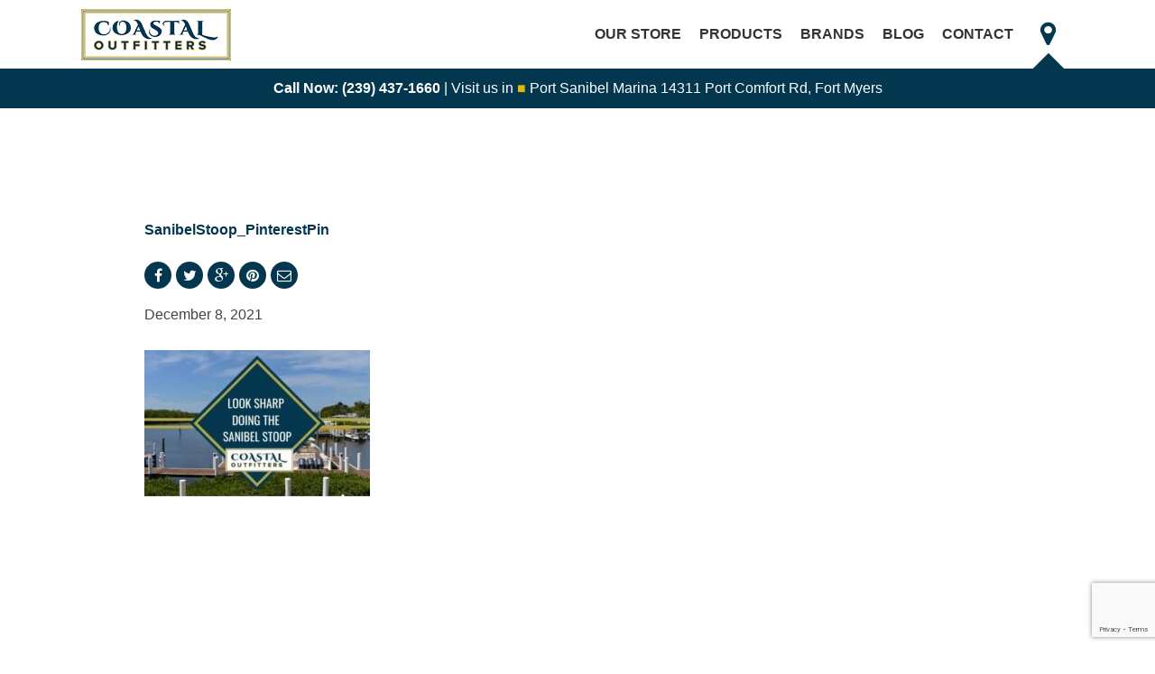

--- FILE ---
content_type: text/html; charset=UTF-8
request_url: https://coastaloutfittersswfl.com/look-sharp-doing-the-sanibel-stoop/sanibelstoop_pinterestpin/
body_size: 8757
content:
<!doctype html>
	<html lang="en-US" class="no-js">
	<head>
		<meta charset="UTF-8">
		

		<link href="//www.google-analytics.com" rel="dns-prefetch">
		<link href="https://coastaloutfittersswfl.com/wp-content/uploads/2016/03/favicon.ico" rel="shortcut icon">
		<link href="https://coastaloutfittersswfl.com/wp-content/themes/coastaloutfitters/img/icons/touch.png" rel="apple-touch-icon-precomposed">
		<link rel="stylesheet" href="https://coastaloutfittersswfl.com/wp-content/themes/coastaloutfitters/sass/lib/font-awesome/css/font-awesome.min.css">
					<script src="https://maps.googleapis.com/maps/api/js?key=AIzaSyDSdpzY3c1fowyAwaolKt71e5rUpY7NR4U&callback=Function.prototype" defer></script>
		
		<meta http-equiv="X-UA-Compatible" content="IE=edge,chrome=1">
		<meta name="viewport" content="width=device-width, initial-scale=1.0">
		<meta name="description" content="">

		<meta name='robots' content='index, follow, max-image-preview:large, max-snippet:-1, max-video-preview:-1' />
	<style>img:is([sizes="auto" i], [sizes^="auto," i]) { contain-intrinsic-size: 3000px 1500px }</style>
	
	<!-- This site is optimized with the Yoast SEO plugin v26.7 - https://yoast.com/wordpress/plugins/seo/ -->
	<title>SanibelStoop_PinterestPin | Coastal Outfitters</title>
	<link rel="canonical" href="https://coastaloutfittersswfl.com/look-sharp-doing-the-sanibel-stoop/sanibelstoop_pinterestpin/" />
	<meta property="og:locale" content="en_US" />
	<meta property="og:type" content="article" />
	<meta property="og:title" content="SanibelStoop_PinterestPin | Coastal Outfitters" />
	<meta property="og:url" content="https://coastaloutfittersswfl.com/look-sharp-doing-the-sanibel-stoop/sanibelstoop_pinterestpin/" />
	<meta property="og:site_name" content="Coastal Outfitters" />
	<meta property="og:image" content="https://coastaloutfittersswfl.com/look-sharp-doing-the-sanibel-stoop/sanibelstoop_pinterestpin" />
	<meta property="og:image:width" content="400" />
	<meta property="og:image:height" content="259" />
	<meta property="og:image:type" content="image/jpeg" />
	<meta name="twitter:card" content="summary_large_image" />
	<script type="application/ld+json" class="yoast-schema-graph">{"@context":"https://schema.org","@graph":[{"@type":"WebPage","@id":"https://coastaloutfittersswfl.com/look-sharp-doing-the-sanibel-stoop/sanibelstoop_pinterestpin/","url":"https://coastaloutfittersswfl.com/look-sharp-doing-the-sanibel-stoop/sanibelstoop_pinterestpin/","name":"SanibelStoop_PinterestPin | Coastal Outfitters","isPartOf":{"@id":"https://coastaloutfittersswfl.com/#website"},"primaryImageOfPage":{"@id":"https://coastaloutfittersswfl.com/look-sharp-doing-the-sanibel-stoop/sanibelstoop_pinterestpin/#primaryimage"},"image":{"@id":"https://coastaloutfittersswfl.com/look-sharp-doing-the-sanibel-stoop/sanibelstoop_pinterestpin/#primaryimage"},"thumbnailUrl":"https://coastaloutfittersswfl.com/wp-content/uploads/2021/12/SanibelStoop_PinterestPin.jpg","datePublished":"2021-12-08T21:17:45+00:00","breadcrumb":{"@id":"https://coastaloutfittersswfl.com/look-sharp-doing-the-sanibel-stoop/sanibelstoop_pinterestpin/#breadcrumb"},"inLanguage":"en-US","potentialAction":[{"@type":"ReadAction","target":["https://coastaloutfittersswfl.com/look-sharp-doing-the-sanibel-stoop/sanibelstoop_pinterestpin/"]}]},{"@type":"ImageObject","inLanguage":"en-US","@id":"https://coastaloutfittersswfl.com/look-sharp-doing-the-sanibel-stoop/sanibelstoop_pinterestpin/#primaryimage","url":"https://coastaloutfittersswfl.com/wp-content/uploads/2021/12/SanibelStoop_PinterestPin.jpg","contentUrl":"https://coastaloutfittersswfl.com/wp-content/uploads/2021/12/SanibelStoop_PinterestPin.jpg","width":400,"height":259},{"@type":"BreadcrumbList","@id":"https://coastaloutfittersswfl.com/look-sharp-doing-the-sanibel-stoop/sanibelstoop_pinterestpin/#breadcrumb","itemListElement":[{"@type":"ListItem","position":1,"name":"Home","item":"https://coastaloutfittersswfl.com/"},{"@type":"ListItem","position":2,"name":"Shelling: Look Sharp Doing the Sanibel Stoop","item":"https://coastaloutfittersswfl.com/look-sharp-doing-the-sanibel-stoop/"},{"@type":"ListItem","position":3,"name":"SanibelStoop_PinterestPin"}]},{"@type":"WebSite","@id":"https://coastaloutfittersswfl.com/#website","url":"https://coastaloutfittersswfl.com/","name":"Coastal Outfitters","description":"","potentialAction":[{"@type":"SearchAction","target":{"@type":"EntryPoint","urlTemplate":"https://coastaloutfittersswfl.com/?s={search_term_string}"},"query-input":{"@type":"PropertyValueSpecification","valueRequired":true,"valueName":"search_term_string"}}],"inLanguage":"en-US"}]}</script>
	<!-- / Yoast SEO plugin. -->


<link rel='dns-prefetch' href='//www.google.com' />
		<!-- This site uses the Google Analytics by MonsterInsights plugin v9.11.1 - Using Analytics tracking - https://www.monsterinsights.com/ -->
		<!-- Note: MonsterInsights is not currently configured on this site. The site owner needs to authenticate with Google Analytics in the MonsterInsights settings panel. -->
					<!-- No tracking code set -->
				<!-- / Google Analytics by MonsterInsights -->
		<style id='wp-emoji-styles-inline-css' type='text/css'>

	img.wp-smiley, img.emoji {
		display: inline !important;
		border: none !important;
		box-shadow: none !important;
		height: 1em !important;
		width: 1em !important;
		margin: 0 0.07em !important;
		vertical-align: -0.1em !important;
		background: none !important;
		padding: 0 !important;
	}
</style>
<link rel='stylesheet' id='wp-block-library-css' href='https://coastaloutfittersswfl.com/wp-includes/css/dist/block-library/style.min.css?ver=6.8.3' media='all' />
<style id='classic-theme-styles-inline-css' type='text/css'>
/*! This file is auto-generated */
.wp-block-button__link{color:#fff;background-color:#32373c;border-radius:9999px;box-shadow:none;text-decoration:none;padding:calc(.667em + 2px) calc(1.333em + 2px);font-size:1.125em}.wp-block-file__button{background:#32373c;color:#fff;text-decoration:none}
</style>
<style id='global-styles-inline-css' type='text/css'>
:root{--wp--preset--aspect-ratio--square: 1;--wp--preset--aspect-ratio--4-3: 4/3;--wp--preset--aspect-ratio--3-4: 3/4;--wp--preset--aspect-ratio--3-2: 3/2;--wp--preset--aspect-ratio--2-3: 2/3;--wp--preset--aspect-ratio--16-9: 16/9;--wp--preset--aspect-ratio--9-16: 9/16;--wp--preset--color--black: #000000;--wp--preset--color--cyan-bluish-gray: #abb8c3;--wp--preset--color--white: #ffffff;--wp--preset--color--pale-pink: #f78da7;--wp--preset--color--vivid-red: #cf2e2e;--wp--preset--color--luminous-vivid-orange: #ff6900;--wp--preset--color--luminous-vivid-amber: #fcb900;--wp--preset--color--light-green-cyan: #7bdcb5;--wp--preset--color--vivid-green-cyan: #00d084;--wp--preset--color--pale-cyan-blue: #8ed1fc;--wp--preset--color--vivid-cyan-blue: #0693e3;--wp--preset--color--vivid-purple: #9b51e0;--wp--preset--gradient--vivid-cyan-blue-to-vivid-purple: linear-gradient(135deg,rgba(6,147,227,1) 0%,rgb(155,81,224) 100%);--wp--preset--gradient--light-green-cyan-to-vivid-green-cyan: linear-gradient(135deg,rgb(122,220,180) 0%,rgb(0,208,130) 100%);--wp--preset--gradient--luminous-vivid-amber-to-luminous-vivid-orange: linear-gradient(135deg,rgba(252,185,0,1) 0%,rgba(255,105,0,1) 100%);--wp--preset--gradient--luminous-vivid-orange-to-vivid-red: linear-gradient(135deg,rgba(255,105,0,1) 0%,rgb(207,46,46) 100%);--wp--preset--gradient--very-light-gray-to-cyan-bluish-gray: linear-gradient(135deg,rgb(238,238,238) 0%,rgb(169,184,195) 100%);--wp--preset--gradient--cool-to-warm-spectrum: linear-gradient(135deg,rgb(74,234,220) 0%,rgb(151,120,209) 20%,rgb(207,42,186) 40%,rgb(238,44,130) 60%,rgb(251,105,98) 80%,rgb(254,248,76) 100%);--wp--preset--gradient--blush-light-purple: linear-gradient(135deg,rgb(255,206,236) 0%,rgb(152,150,240) 100%);--wp--preset--gradient--blush-bordeaux: linear-gradient(135deg,rgb(254,205,165) 0%,rgb(254,45,45) 50%,rgb(107,0,62) 100%);--wp--preset--gradient--luminous-dusk: linear-gradient(135deg,rgb(255,203,112) 0%,rgb(199,81,192) 50%,rgb(65,88,208) 100%);--wp--preset--gradient--pale-ocean: linear-gradient(135deg,rgb(255,245,203) 0%,rgb(182,227,212) 50%,rgb(51,167,181) 100%);--wp--preset--gradient--electric-grass: linear-gradient(135deg,rgb(202,248,128) 0%,rgb(113,206,126) 100%);--wp--preset--gradient--midnight: linear-gradient(135deg,rgb(2,3,129) 0%,rgb(40,116,252) 100%);--wp--preset--font-size--small: 13px;--wp--preset--font-size--medium: 20px;--wp--preset--font-size--large: 36px;--wp--preset--font-size--x-large: 42px;--wp--preset--spacing--20: 0.44rem;--wp--preset--spacing--30: 0.67rem;--wp--preset--spacing--40: 1rem;--wp--preset--spacing--50: 1.5rem;--wp--preset--spacing--60: 2.25rem;--wp--preset--spacing--70: 3.38rem;--wp--preset--spacing--80: 5.06rem;--wp--preset--shadow--natural: 6px 6px 9px rgba(0, 0, 0, 0.2);--wp--preset--shadow--deep: 12px 12px 50px rgba(0, 0, 0, 0.4);--wp--preset--shadow--sharp: 6px 6px 0px rgba(0, 0, 0, 0.2);--wp--preset--shadow--outlined: 6px 6px 0px -3px rgba(255, 255, 255, 1), 6px 6px rgba(0, 0, 0, 1);--wp--preset--shadow--crisp: 6px 6px 0px rgba(0, 0, 0, 1);}:where(.is-layout-flex){gap: 0.5em;}:where(.is-layout-grid){gap: 0.5em;}body .is-layout-flex{display: flex;}.is-layout-flex{flex-wrap: wrap;align-items: center;}.is-layout-flex > :is(*, div){margin: 0;}body .is-layout-grid{display: grid;}.is-layout-grid > :is(*, div){margin: 0;}:where(.wp-block-columns.is-layout-flex){gap: 2em;}:where(.wp-block-columns.is-layout-grid){gap: 2em;}:where(.wp-block-post-template.is-layout-flex){gap: 1.25em;}:where(.wp-block-post-template.is-layout-grid){gap: 1.25em;}.has-black-color{color: var(--wp--preset--color--black) !important;}.has-cyan-bluish-gray-color{color: var(--wp--preset--color--cyan-bluish-gray) !important;}.has-white-color{color: var(--wp--preset--color--white) !important;}.has-pale-pink-color{color: var(--wp--preset--color--pale-pink) !important;}.has-vivid-red-color{color: var(--wp--preset--color--vivid-red) !important;}.has-luminous-vivid-orange-color{color: var(--wp--preset--color--luminous-vivid-orange) !important;}.has-luminous-vivid-amber-color{color: var(--wp--preset--color--luminous-vivid-amber) !important;}.has-light-green-cyan-color{color: var(--wp--preset--color--light-green-cyan) !important;}.has-vivid-green-cyan-color{color: var(--wp--preset--color--vivid-green-cyan) !important;}.has-pale-cyan-blue-color{color: var(--wp--preset--color--pale-cyan-blue) !important;}.has-vivid-cyan-blue-color{color: var(--wp--preset--color--vivid-cyan-blue) !important;}.has-vivid-purple-color{color: var(--wp--preset--color--vivid-purple) !important;}.has-black-background-color{background-color: var(--wp--preset--color--black) !important;}.has-cyan-bluish-gray-background-color{background-color: var(--wp--preset--color--cyan-bluish-gray) !important;}.has-white-background-color{background-color: var(--wp--preset--color--white) !important;}.has-pale-pink-background-color{background-color: var(--wp--preset--color--pale-pink) !important;}.has-vivid-red-background-color{background-color: var(--wp--preset--color--vivid-red) !important;}.has-luminous-vivid-orange-background-color{background-color: var(--wp--preset--color--luminous-vivid-orange) !important;}.has-luminous-vivid-amber-background-color{background-color: var(--wp--preset--color--luminous-vivid-amber) !important;}.has-light-green-cyan-background-color{background-color: var(--wp--preset--color--light-green-cyan) !important;}.has-vivid-green-cyan-background-color{background-color: var(--wp--preset--color--vivid-green-cyan) !important;}.has-pale-cyan-blue-background-color{background-color: var(--wp--preset--color--pale-cyan-blue) !important;}.has-vivid-cyan-blue-background-color{background-color: var(--wp--preset--color--vivid-cyan-blue) !important;}.has-vivid-purple-background-color{background-color: var(--wp--preset--color--vivid-purple) !important;}.has-black-border-color{border-color: var(--wp--preset--color--black) !important;}.has-cyan-bluish-gray-border-color{border-color: var(--wp--preset--color--cyan-bluish-gray) !important;}.has-white-border-color{border-color: var(--wp--preset--color--white) !important;}.has-pale-pink-border-color{border-color: var(--wp--preset--color--pale-pink) !important;}.has-vivid-red-border-color{border-color: var(--wp--preset--color--vivid-red) !important;}.has-luminous-vivid-orange-border-color{border-color: var(--wp--preset--color--luminous-vivid-orange) !important;}.has-luminous-vivid-amber-border-color{border-color: var(--wp--preset--color--luminous-vivid-amber) !important;}.has-light-green-cyan-border-color{border-color: var(--wp--preset--color--light-green-cyan) !important;}.has-vivid-green-cyan-border-color{border-color: var(--wp--preset--color--vivid-green-cyan) !important;}.has-pale-cyan-blue-border-color{border-color: var(--wp--preset--color--pale-cyan-blue) !important;}.has-vivid-cyan-blue-border-color{border-color: var(--wp--preset--color--vivid-cyan-blue) !important;}.has-vivid-purple-border-color{border-color: var(--wp--preset--color--vivid-purple) !important;}.has-vivid-cyan-blue-to-vivid-purple-gradient-background{background: var(--wp--preset--gradient--vivid-cyan-blue-to-vivid-purple) !important;}.has-light-green-cyan-to-vivid-green-cyan-gradient-background{background: var(--wp--preset--gradient--light-green-cyan-to-vivid-green-cyan) !important;}.has-luminous-vivid-amber-to-luminous-vivid-orange-gradient-background{background: var(--wp--preset--gradient--luminous-vivid-amber-to-luminous-vivid-orange) !important;}.has-luminous-vivid-orange-to-vivid-red-gradient-background{background: var(--wp--preset--gradient--luminous-vivid-orange-to-vivid-red) !important;}.has-very-light-gray-to-cyan-bluish-gray-gradient-background{background: var(--wp--preset--gradient--very-light-gray-to-cyan-bluish-gray) !important;}.has-cool-to-warm-spectrum-gradient-background{background: var(--wp--preset--gradient--cool-to-warm-spectrum) !important;}.has-blush-light-purple-gradient-background{background: var(--wp--preset--gradient--blush-light-purple) !important;}.has-blush-bordeaux-gradient-background{background: var(--wp--preset--gradient--blush-bordeaux) !important;}.has-luminous-dusk-gradient-background{background: var(--wp--preset--gradient--luminous-dusk) !important;}.has-pale-ocean-gradient-background{background: var(--wp--preset--gradient--pale-ocean) !important;}.has-electric-grass-gradient-background{background: var(--wp--preset--gradient--electric-grass) !important;}.has-midnight-gradient-background{background: var(--wp--preset--gradient--midnight) !important;}.has-small-font-size{font-size: var(--wp--preset--font-size--small) !important;}.has-medium-font-size{font-size: var(--wp--preset--font-size--medium) !important;}.has-large-font-size{font-size: var(--wp--preset--font-size--large) !important;}.has-x-large-font-size{font-size: var(--wp--preset--font-size--x-large) !important;}
:where(.wp-block-post-template.is-layout-flex){gap: 1.25em;}:where(.wp-block-post-template.is-layout-grid){gap: 1.25em;}
:where(.wp-block-columns.is-layout-flex){gap: 2em;}:where(.wp-block-columns.is-layout-grid){gap: 2em;}
:root :where(.wp-block-pullquote){font-size: 1.5em;line-height: 1.6;}
</style>
<link rel='stylesheet' id='html5blank-css' href='https://coastaloutfittersswfl.com/wp-content/themes/coastaloutfitters/style.css?ver=1.0' media='all' />
<script type="text/javascript" src="https://coastaloutfittersswfl.com/wp-includes/js/jquery/jquery.min.js?ver=3.7.1" id="jquery-core-js"></script>
<script src="https://coastaloutfittersswfl.com/wp-content/themes/coastaloutfitters/js/lib/google-map/afc_google_map.min.js?ver=1.0.0" defer="defer" async="async" type="text/javascript"></script>
<link rel="https://api.w.org/" href="https://coastaloutfittersswfl.com/wp-json/" /><link rel="alternate" title="JSON" type="application/json" href="https://coastaloutfittersswfl.com/wp-json/wp/v2/media/1583" /><link rel="alternate" title="oEmbed (JSON)" type="application/json+oembed" href="https://coastaloutfittersswfl.com/wp-json/oembed/1.0/embed?url=https%3A%2F%2Fcoastaloutfittersswfl.com%2Flook-sharp-doing-the-sanibel-stoop%2Fsanibelstoop_pinterestpin%2F" />
<link rel="alternate" title="oEmbed (XML)" type="text/xml+oembed" href="https://coastaloutfittersswfl.com/wp-json/oembed/1.0/embed?url=https%3A%2F%2Fcoastaloutfittersswfl.com%2Flook-sharp-doing-the-sanibel-stoop%2Fsanibelstoop_pinterestpin%2F&#038;format=xml" />
		<meta name="twitter:card" content="summary" />
				<meta name="msvalidate.01" content="A31FB8426F0DC5758E8A212AF69E0BF3" />		<!-- <script>
			// conditionizr.com
			// configure environment tests
			conditionizr.config({
				assets: '',
				tests: {}
			});
		</script> -->

	</head>
	<body class="attachment wp-singular attachment-template-default single single-attachment postid-1583 attachmentid-1583 attachment-jpeg wp-theme-coastaloutfitters sanibelstoop_pinterestpin">
			<div class="outside_wrapper clear">
			<!-- header -->
			<header class="header clear" role="banner">
					<div class="header_top clear">
						<div class="wrapper clear">
							<!-- logo -->
							<div class="logo">
								<a href="https://coastaloutfittersswfl.com">
									<img width="166" height="57" src="https://coastaloutfittersswfl.com/wp-content/uploads/2016/03/Coastal-Outfitters-Logo-v3-01.png" class="attachment-full size-full" alt="" decoding="async" srcset="https://coastaloutfittersswfl.com/wp-content/uploads/2016/03/Coastal-Outfitters-Logo-v3-01.png 166w, https://coastaloutfittersswfl.com/wp-content/uploads/2016/03/Coastal-Outfitters-Logo-v3-01-120x41.png 120w" sizes="(max-width: 166px) 100vw, 166px" />								</a>
							</div>
							<!-- /logo -->

							<div class="slide-menu"><i class="fa fa-bars"></i><i class="fa fa-arrow-left"></i></div>

							<a href="http://maps.google.com/?q=14311 Port Comfort Rd, Fort Myers, FL 33908, United States" target="_blank">
							<div class="address_icon focus">
								<i class="fa fa-map-marker"></i>
								<div class="triangle"><div class="pointer"></div> </div>
							</div>
							</a>
							<!-- nav -->
							<nav class="nav" role="navigation">
								<ul id="menu-top_menu" class="menu"><li id="menu-item-272" class="menu-item menu-item-type-post_type menu-item-object-page menu-item-has-children menu-item-272"><a href="https://coastaloutfittersswfl.com/our-store/">Our Store</a>
<ul class="sub-menu">
	<li id="menu-item-668" class="menu-item menu-item-type-post_type menu-item-object-page menu-item-668"><a href="https://coastaloutfittersswfl.com/our-store/expert-outfitting/">Expert Outfitting</a></li>
</ul>
</li>
<li id="menu-item-24" class="menu-item menu-item-type-post_type menu-item-object-page menu-item-has-children menu-item-24"><a href="https://coastaloutfittersswfl.com/products/">Products</a>
<ul class="sub-menu">
	<li id="menu-item-560" class="menu-item menu-item-type-post_type menu-item-object-page menu-item-560"><a href="https://coastaloutfittersswfl.com/products/apparel/">Apparel</a></li>
	<li id="menu-item-568" class="menu-item menu-item-type-post_type menu-item-object-page menu-item-568"><a href="https://coastaloutfittersswfl.com/products/tackle/">Tackle</a></li>
	<li id="menu-item-561" class="menu-item menu-item-type-post_type menu-item-object-page menu-item-561"><a href="https://coastaloutfittersswfl.com/products/art/">Art</a></li>
</ul>
</li>
<li id="menu-item-23" class="menu-item menu-item-type-post_type menu-item-object-page menu-item-23"><a href="https://coastaloutfittersswfl.com/brands/">Brands</a></li>
<li id="menu-item-22" class="menu-item menu-item-type-post_type menu-item-object-page current_page_parent menu-item-22"><a href="https://coastaloutfittersswfl.com/blog/">Blog</a></li>
<li id="menu-item-21" class="menu-item menu-item-type-post_type menu-item-object-page menu-item-21"><a href="https://coastaloutfittersswfl.com/contact/">Contact</a></li>
</ul>							</nav>
							<!-- /nav -->

						</div>
					</div>
				<div class="header_bottom clear">
					<div class="wrapper clear">

							<div class="header_address clear"><p><a href="tel:2394371660"> Call Now:  (239) 437-1660</a> | Visit us in  <span style="color:#e0b70a;">■</span> Port Sanibel Marina 14311 Port Comfort Rd, Fort Myers <span style="color:#e0b70a;"></p></div>

					</div>
				</div>
				<!-- Google Analytics -->
				<script>
					window.ga=window.ga||function(){(ga.q=ga.q||[]).push(arguments)};ga.l=+new Date;
					ga('create', 'UA-75342181-1', 'auto');
					ga('send', 'pageview');
				</script>
				<script async src='https://www.google-analytics.com/analytics.js'></script>
				<!-- End Google Analytics -->
			</header>
			<!-- /header -->

			        <div class="mobile-menu clear">

            <div class="nav_center clear">
                        <form role="search" method="get" class="search-form" action="https://coastaloutfittersswfl.com/">
            <input type="search" class="search-field"
                   placeholder="Search"
                   value="" name="s"
                   title="Search for:"/>

        </form>
        
                                <div class="mobile_single_menu">
                    <div class="mobile_title">Visit Our Store</div>
                    <div class="separator"><span class="separator_color left"></span></div>
                    <div class="mobile_ul"><ul id="menu-our_store" class="menu"><li id="menu-item-521" class="menu-item menu-item-type-post_type menu-item-object-page menu-item-521"><a href="https://coastaloutfittersswfl.com/our-store/">Our Store</a></li>
<li id="menu-item-49" class="menu-item menu-item-type-post_type menu-item-object-page menu-item-49"><a href="https://coastaloutfittersswfl.com/our-store/expert-outfitting/">Expert Outfitting</a></li>
</ul></div>
                </div>
                                <div class="mobile_single_menu">
                    <div class="mobile_title">Checkout Our Products</div>
                    <div class="separator"><span class="separator_color left"></span></div>
                    <div class="mobile_ul"><ul id="menu-products" class="menu"><li id="menu-item-51" class="menu-item menu-item-type-post_type menu-item-object-page menu-item-51"><a href="https://coastaloutfittersswfl.com/products/apparel/">Apparel</a></li>
<li id="menu-item-52" class="menu-item menu-item-type-post_type menu-item-object-page menu-item-52"><a href="https://coastaloutfittersswfl.com/products/tackle/">Tackle</a></li>
<li id="menu-item-669" class="menu-item menu-item-type-post_type menu-item-object-page menu-item-669"><a href="https://coastaloutfittersswfl.com/products/art/">Art</a></li>
</ul></div>
                </div>
                                <div class="mobile_single_menu">
                    <div class="mobile_title">View All Brands</div>
                    <div class="separator"><span class="separator_color left"></span></div>
                    <div class="mobile_ul"><ul id="menu-brands" class="menu"><li id="menu-item-486" class="menu-item menu-item-type-post_type menu-item-object-page menu-item-486"><a href="https://coastaloutfittersswfl.com/brands/">All Brands</a></li>
</ul></div>
                </div>
                                <div class="mobile_single_menu">
                    <div class="mobile_title">Read Our Blog</div>
                    <div class="separator"><span class="separator_color left"></span></div>
                    <div class="mobile_ul"><ul id="menu-blog" class="menu"><li id="menu-item-485" class="menu-item menu-item-type-post_type menu-item-object-page current_page_parent menu-item-485"><a href="https://coastaloutfittersswfl.com/blog/">Blog Archive</a></li>
</ul></div>
                </div>
                                <div class="mobile_single_menu">
                    <div class="mobile_title">Contact Our Store</div>
                    <div class="separator"><span class="separator_color left"></span></div>
                    <div class="mobile_ul"><ul id="menu-contact" class="menu"><li id="menu-item-487" class="menu-item menu-item-type-post_type menu-item-object-page menu-item-487"><a href="https://coastaloutfittersswfl.com/contact/">Contact Us</a></li>
</ul></div>
                </div>
                
                <div class="mobile_nav_logo">
                    <a href="https://coastaloutfittersswfl.com" >
        <img width="166" height="57" src="https://coastaloutfittersswfl.com/wp-content/uploads/2016/03/white_logo.png" class="attachment-full size-full" alt="" decoding="async" srcset="https://coastaloutfittersswfl.com/wp-content/uploads/2016/03/white_logo.png 166w, https://coastaloutfittersswfl.com/wp-content/uploads/2016/03/white_logo-120x41.png 120w" sizes="(max-width: 166px) 100vw, 166px" />        </a>                </div>

            </div>
        </div>
        
<div class="wrapper blog clear">
	<main role="main">
	<!-- section -->
	<section>

			<!-- article -->
		<article id="post-1583" class="blog_single clear post-1583 attachment type-attachment status-inherit hentry">



			<!-- post thumbnail -->
						<!-- /post thumbnail -->

			<!-- post title -->
			<h1>
				<a href="https://coastaloutfittersswfl.com/look-sharp-doing-the-sanibel-stoop/sanibelstoop_pinterestpin/" title="SanibelStoop_PinterestPin">SanibelStoop_PinterestPin</a>
			</h1>
			<div class="share_container clear"><div class="share clear"><a href="http://www.facebook.com/sharer.php?u=https://coastaloutfittersswfl.com/look-sharp-doing-the-sanibel-stoop/sanibelstoop_pinterestpin/" target="_blank" title="Share on Facebook!"><i class="fa fa-facebook"></i></a><a href="http://www.twitter.com/share?url=https://coastaloutfittersswfl.com/look-sharp-doing-the-sanibel-stoop/sanibelstoop_pinterestpin/&text=SanibelStoop_PinterestPin" target="_blank" title="Share on Twitter!"><i class="fa fa-twitter"></i></a><a href="https://plus.google.com/share?url=https://coastaloutfittersswfl.com/look-sharp-doing-the-sanibel-stoop/sanibelstoop_pinterestpin/" target="_blank" title="Share on Google Plus"><i class="fa fa-google-plus"></i></a><a title="Share on Pinterest" onclick='window.open("http://www.pinterest.com/pin/create/button/?url=https://coastaloutfittersswfl.com/look-sharp-doing-the-sanibel-stoop/sanibelstoop_pinterestpin/&description=SanibelStoop_PinterestPin&media=https://coastaloutfittersswfl.com/wp-content/uploads/2021/12/SanibelStoop_PinterestPin-250x162.jpg","Pin It","width=300,height=300,top=0,left=100");'><i class="fa fa-pinterest"></i></a><a title="Share By Email" target="_blank" href="mailto:?Subject=SanibelStoop_PinterestPin&Body=I%20saw%20this%20and%20thought%20of%20you!%20 https://coastaloutfittersswfl.com/look-sharp-doing-the-sanibel-stoop/sanibelstoop_pinterestpin/"><i class="fa fa-envelope-o"></i></a></div></div>
			<!-- /post title -->

			<!-- post details -->
			<span class="date">December 8, 2021</span>

			<!-- /post details -->

			<p class="attachment"><a href='https://coastaloutfittersswfl.com/wp-content/uploads/2021/12/SanibelStoop_PinterestPin.jpg'><img decoding="async" width="250" height="162" src="https://coastaloutfittersswfl.com/wp-content/uploads/2021/12/SanibelStoop_PinterestPin-250x162.jpg" class="attachment-medium size-medium" alt="" srcset="https://coastaloutfittersswfl.com/wp-content/uploads/2021/12/SanibelStoop_PinterestPin-250x162.jpg 250w, https://coastaloutfittersswfl.com/wp-content/uploads/2021/12/SanibelStoop_PinterestPin-120x78.jpg 120w, https://coastaloutfittersswfl.com/wp-content/uploads/2021/12/SanibelStoop_PinterestPin.jpg 400w" sizes="(max-width: 250px) 100vw, 250px" /></a></p>

			
<div id="disqus_thread"></div>

			


		</article>
		<!-- /article -->

	
	
	</section>
	<!-- /section -->
	</main>
</div>
<!-- sidebar -->
<aside class="sidebar" role="complementary">

	<!-- search -->
<form class="search" method="get" action="https://coastaloutfittersswfl.com" role="search">
	<input class="search-input" type="search" name="s" placeholder="To search, type and hit enter.">
	<button class="search-submit" type="submit" role="button">Search</button>
</form>
<!-- /search -->

	<div class="sidebar-widget">
		<div id="search-2" class="widget_search"><!-- search -->
<form class="search" method="get" action="https://coastaloutfittersswfl.com" role="search">
	<input class="search-input" type="search" name="s" placeholder="To search, type and hit enter.">
	<button class="search-submit" type="submit" role="button">Search</button>
</form>
<!-- /search -->
</div>
		<div id="recent-posts-2" class="widget_recent_entries">
		<h3>Recent Posts</h3>
		<ul>
											<li>
					<a href="https://coastaloutfittersswfl.com/stylish-performance-gear-for-the-boat/">Stylish Florida Performance Gear for the Boat</a>
									</li>
											<li>
					<a href="https://coastaloutfittersswfl.com/look-sharp-doing-the-sanibel-stoop/">Shelling: Look Sharp Doing the Sanibel Stoop</a>
									</li>
											<li>
					<a href="https://coastaloutfittersswfl.com/outfitter-equipment-for-the-water-birdwatching-hiking-cycling/">Outfitter Equipment for the Water, Birdwatching, Hiking, Cycling</a>
									</li>
											<li>
					<a href="https://coastaloutfittersswfl.com/the-dos-and-donts-of-shopping-with-outdoor-outfitters/">Do’s and Don’ts of Shopping with Outdoor Outfitters</a>
									</li>
											<li>
					<a href="https://coastaloutfittersswfl.com/outdoor-wear-101-what-to-wear-on-a-boat/">Outdoor Wear 101: What to Wear on a Boat</a>
									</li>
					</ul>

		</div><div id="recent-comments-2" class="widget_recent_comments"><h3>Recent Comments</h3><ul id="recentcomments"></ul></div><div id="archives-2" class="widget_archive"><h3>Archives</h3>
			<ul>
					<li><a href='https://coastaloutfittersswfl.com/2022/08/'>August 2022</a></li>
	<li><a href='https://coastaloutfittersswfl.com/2021/12/'>December 2021</a></li>
	<li><a href='https://coastaloutfittersswfl.com/2021/10/'>October 2021</a></li>
	<li><a href='https://coastaloutfittersswfl.com/2020/10/'>October 2020</a></li>
	<li><a href='https://coastaloutfittersswfl.com/2020/06/'>June 2020</a></li>
	<li><a href='https://coastaloutfittersswfl.com/2020/05/'>May 2020</a></li>
	<li><a href='https://coastaloutfittersswfl.com/2020/04/'>April 2020</a></li>
	<li><a href='https://coastaloutfittersswfl.com/2020/02/'>February 2020</a></li>
	<li><a href='https://coastaloutfittersswfl.com/2018/12/'>December 2018</a></li>
	<li><a href='https://coastaloutfittersswfl.com/2018/07/'>July 2018</a></li>
	<li><a href='https://coastaloutfittersswfl.com/2018/01/'>January 2018</a></li>
	<li><a href='https://coastaloutfittersswfl.com/2017/10/'>October 2017</a></li>
	<li><a href='https://coastaloutfittersswfl.com/2016/09/'>September 2016</a></li>
	<li><a href='https://coastaloutfittersswfl.com/2016/08/'>August 2016</a></li>
			</ul>

			</div><div id="categories-2" class="widget_categories"><h3>Categories</h3>
			<ul>
					<li class="cat-item cat-item-40"><a href="https://coastaloutfittersswfl.com/category/apparel/">Apparel</a>
</li>
	<li class="cat-item cat-item-56"><a href="https://coastaloutfittersswfl.com/category/art/">Art</a>
</li>
	<li class="cat-item cat-item-1"><a href="https://coastaloutfittersswfl.com/category/blog/">Blog</a>
</li>
	<li class="cat-item cat-item-38"><a href="https://coastaloutfittersswfl.com/category/boating/">Boating</a>
</li>
	<li class="cat-item cat-item-20"><a href="https://coastaloutfittersswfl.com/category/fashion/">Fashion</a>
</li>
	<li class="cat-item cat-item-37"><a href="https://coastaloutfittersswfl.com/category/outdoor-gear/">Outdoor Gear</a>
</li>
	<li class="cat-item cat-item-41"><a href="https://coastaloutfittersswfl.com/category/outdoor-wear/">Outdoor wear</a>
</li>
			</ul>

			</div><div id="meta-2" class="widget_meta"><h3>Meta</h3>
		<ul>
						<li><a rel="nofollow" href="https://coastaloutfittersswfl.com/wp-login.php">Log in</a></li>
			<li><a href="https://coastaloutfittersswfl.com/feed/">Entries feed</a></li>
			<li><a href="https://coastaloutfittersswfl.com/comments/feed/">Comments feed</a></li>

			<li><a href="https://wordpress.org/">WordPress.org</a></li>
		</ul>

		</div>	</div>

	<div class="sidebar-widget">
			</div>

</aside>
<!-- /sidebar -->

			<!-- footer -->
			<footer class="footer" role="contentinfo">
				<div class="top_footer clear">
					<div class="wrapper clear">
															<div class="footer_social">
										<div class="fs_left fs_eml_title">
										 	<h4>Become an insider for exclusive offers & discounts:</h4>
										</div>
										<div class="fs_right fs_email_form">
											<p><code>		<div class="mailchimp-signup-widget">
			<form class="mailchimp-form mailchimp-signup" id="mailchimp-form" action="https://coastaloutfittersswfl.com/wp-admin/admin-ajax.php" data-positive="Thank you for signing up!" data-negative="An error occured. Please verify your information and try again." data-email_incorrect="Please verify your email then try again." method="POST">
				<div>
				
				<input type="email" class="email" id="mailchimp_email" name="mailchimp_email"  value="" placeholder="Enter email address"/><input type="submit" id="DEFAULT_ID" class="button" value="&#xf105;"/>				</div>
				<div class="warning clear">
				<div id="result" style="display: none;"></div>				</div>
				<style>
					.mailchimp-signup #result {
						margin-top:15px;
						color:white;
						padding:15px;
						text-align: center;
					}

					.mailchimp-signup #result.success {
						background:#4BBA59;
					}

					.mailchimp-signup #result.failed {
						background:#D75050;
					}
				</style>
			</form>
		</div>
		</code></p>
										</div>

									</div>
									<div class="footer_social">
										<div class="fs_left">
											<h4>JOIN US ON:</h4>
										</div>
										<div class="fs_right">
											                 <a href="https://www.facebook.com/CoastalOutfittersSWFL/"
                   target="_blank" title="Share on Facebook">
                    <i class="fa fa-facebook"></i>                </a>
                                <a href="https://www.pinterest.com/coastalswfl/"
                   target="_blank" title="Share on Pinterest">
                    <i class="fa fa-pinterest" aria-hidden="true"></i>                </a>
                										</div>
									</div>

									<div class="footer_social">
										<div class="fs_right text_only">
											<a href="https://coastaloutfittersswfl.com/blog/">READ OUR BLOG</a>
										</div>
									</div>
														</div>
				</div>

				<div class="middle_footer clear">
					<div class="wrapper middle clear">
						
                <div class="footer_single_menu">
                    <div class="menu_name">Our Store</div>
                    <div class="separator"><span class="separator_color left"></span></div>
                    <ul id="menu-our_store-1" class="menu"><li class="menu-item menu-item-type-post_type menu-item-object-page menu-item-521"><a href="https://coastaloutfittersswfl.com/our-store/">Our Store</a></li>
<li class="menu-item menu-item-type-post_type menu-item-object-page menu-item-49"><a href="https://coastaloutfittersswfl.com/our-store/expert-outfitting/">Expert Outfitting</a></li>
</ul>                </div>

                
                <div class="footer_single_menu">
                    <div class="menu_name">Products</div>
                    <div class="separator"><span class="separator_color left"></span></div>
                    <ul id="menu-products-1" class="menu"><li class="menu-item menu-item-type-post_type menu-item-object-page menu-item-51"><a href="https://coastaloutfittersswfl.com/products/apparel/">Apparel</a></li>
<li class="menu-item menu-item-type-post_type menu-item-object-page menu-item-52"><a href="https://coastaloutfittersswfl.com/products/tackle/">Tackle</a></li>
<li class="menu-item menu-item-type-post_type menu-item-object-page menu-item-669"><a href="https://coastaloutfittersswfl.com/products/art/">Art</a></li>
</ul>                </div>

                
                <div class="footer_single_menu">
                    <div class="menu_name">Brands</div>
                    <div class="separator"><span class="separator_color left"></span></div>
                    <ul id="menu-brands-1" class="menu"><li class="menu-item menu-item-type-post_type menu-item-object-page menu-item-486"><a href="https://coastaloutfittersswfl.com/brands/">All Brands</a></li>
</ul>                </div>

                
                <div class="footer_single_menu">
                    <div class="menu_name">Blog</div>
                    <div class="separator"><span class="separator_color left"></span></div>
                    <ul id="menu-blog-1" class="menu"><li class="menu-item menu-item-type-post_type menu-item-object-page current_page_parent menu-item-485"><a href="https://coastaloutfittersswfl.com/blog/">Blog Archive</a></li>
</ul>                </div>

                
                <div class="footer_single_menu">
                    <div class="menu_name">Contact</div>
                    <div class="separator"><span class="separator_color left"></span></div>
                    <ul id="menu-contact-1" class="menu"><li class="menu-item menu-item-type-post_type menu-item-object-page menu-item-487"><a href="https://coastaloutfittersswfl.com/contact/">Contact Us</a></li>
</ul>                </div>

                					</div>
				</div>

				<div class="bottom_footer clear">
					<div class="wrapper clear">
						<div class="bottom_footer_left">
							<a href="https://coastaloutfittersswfl.com">
								<img width="166" height="57" src="https://coastaloutfittersswfl.com/wp-content/uploads/2016/03/white_logo.png" class="attachment-full size-full" alt="" decoding="async" loading="lazy" srcset="https://coastaloutfittersswfl.com/wp-content/uploads/2016/03/white_logo.png 166w, https://coastaloutfittersswfl.com/wp-content/uploads/2016/03/white_logo-120x41.png 120w" sizes="auto, (max-width: 166px) 100vw, 166px" />							</a>
						</div>
						<div class="bottom_footer_right">
							<div class="footer-contacts">
<h3>Contact</h3>
<p><a href="tel:2394371660">(239) 437-1660</a></p>
</div>
<div class="footer-contacts">
<h3>Port Sanibel Marina</h3>
<p>14311 Port Comfort Rd</p>
<p>Fort Myers, FL 33908</p>
<p>26°29.25 North 81°59.36 West</p>
</div>
						</div>
					</div>
				</div>

				<div class="footer_copyright clear">
					<div class="wrapper">
						                <!-- copyright -->
                <p class="copyright">

                    <a href="https://coastaloutfittersswfl.com/privacy-policy/" title="Privacy Policy">
                        Privacy Policy                    </a> |

                    Copyright &copy; 2026
                    Coastal Outfitters.

                    All Rights Reserved.
                </p>
                <!-- /copyright -->
                					</div>
				</div>



			</footer>
			<!-- /footer -->
			<div class="back_to_top">
				<i class="fa fa-angle-up"></i>
			</div>

		<script type="speculationrules">
{"prefetch":[{"source":"document","where":{"and":[{"href_matches":"\/*"},{"not":{"href_matches":["\/wp-*.php","\/wp-admin\/*","\/wp-content\/uploads\/*","\/wp-content\/*","\/wp-content\/plugins\/*","\/wp-content\/themes\/coastaloutfitters\/*","\/*\\?(.+)"]}},{"not":{"selector_matches":"a[rel~=\"nofollow\"]"}},{"not":{"selector_matches":".no-prefetch, .no-prefetch a"}}]},"eagerness":"conservative"}]}
</script>
		<script type="text/javascript">
		document.addEventListener( 'wpcf7mailsent', function( event ) {
			ga( 'send', 'event', 'Contact Form', 'submit' );
		}, false );
		</script>
		<link rel='stylesheet' id='slickcss-css' href='https://coastaloutfittersswfl.com/wp-content/themes/coastaloutfitters/js/lib/slick/slick/slick.css?ver=1.0' media='all' />
<script type="text/javascript" src="https://coastaloutfittersswfl.com/wp-content/themes/coastaloutfitters/js/scripts.min.js?ver=1.0.0" id="html5blankscripts-js"></script>
<script type="text/javascript" src="https://coastaloutfittersswfl.com/wp-includes/js/comment-reply.min.js?ver=6.8.3" id="comment-reply-js" async="async" data-wp-strategy="async"></script>
<script type="text/javascript" id="disqus_count-js-extra">
/* <![CDATA[ */
var countVars = {"disqusShortname":"www-coastaloutfittersfl-com"};
/* ]]> */
</script>
<script type="text/javascript" src="https://coastaloutfittersswfl.com/wp-content/plugins/disqus-comment-system/public/js/comment_count.js?ver=3.1.3" id="disqus_count-js"></script>
<script type="text/javascript" id="disqus_embed-js-extra">
/* <![CDATA[ */
var embedVars = {"disqusConfig":{"integration":"wordpress 3.1.3 6.8.3"},"disqusIdentifier":"1583 https:\/\/coastaloutfittersswfl.com\/wp-content\/uploads\/2021\/12\/SanibelStoop_PinterestPin.jpg","disqusShortname":"www-coastaloutfittersfl-com","disqusTitle":"SanibelStoop_PinterestPin","disqusUrl":"https:\/\/coastaloutfittersswfl.com\/look-sharp-doing-the-sanibel-stoop\/sanibelstoop_pinterestpin\/","postId":"1583"};
/* ]]> */
</script>
<script type="text/javascript" src="https://coastaloutfittersswfl.com/wp-content/plugins/disqus-comment-system/public/js/comment_embed.js?ver=3.1.3" id="disqus_embed-js"></script>
<script type="text/javascript" id="gforms_recaptcha_recaptcha-js-extra">
/* <![CDATA[ */
var gforms_recaptcha_recaptcha_strings = {"nonce":"239b6147cd","disconnect":"Disconnecting","change_connection_type":"Resetting","spinner":"https:\/\/coastaloutfittersswfl.com\/wp-content\/plugins\/gravityforms\/images\/spinner.svg","connection_type":"classic","disable_badge":"","change_connection_type_title":"Change Connection Type","change_connection_type_message":"Changing the connection type will delete your current settings.  Do you want to proceed?","disconnect_title":"Disconnect","disconnect_message":"Disconnecting from reCAPTCHA will delete your current settings.  Do you want to proceed?","site_key":"6LdhPK4hAAAAAKLS5opGe-ThQgSY1M_Az4CwU__Y"};
/* ]]> */
</script>
<script type="text/javascript" src="https://www.google.com/recaptcha/api.js?render=6LdhPK4hAAAAAKLS5opGe-ThQgSY1M_Az4CwU__Y&amp;ver=2.1.0" id="gforms_recaptcha_recaptcha-js" defer="defer" data-wp-strategy="defer"></script>
<script type="text/javascript" src="https://coastaloutfittersswfl.com/wp-content/plugins/gravityformsrecaptcha/js/frontend.min.js?ver=2.1.0" id="gforms_recaptcha_frontend-js" defer="defer" data-wp-strategy="defer"></script>
<script type="text/javascript" src="https://coastaloutfittersswfl.com/wp-content/themes/coastaloutfitters/js/lib/slick/slick/slick.min.js?ver=1.0.0" id="slickjs-js"></script>
<script type="text/javascript" src="https://coastaloutfittersswfl.com/wp-content/plugins/wordpress-mailchimp-optin/assets/jquery.blockUI.min.js?ver=2.70" id="jquery-blockui-js"></script>
<script type="text/javascript" src="https://coastaloutfittersswfl.com/wp-content/plugins/wordpress-mailchimp-optin/assets/mailchimp-signup.min.js?ver=1.0.1" id="mailchimp-signup-js-js"></script>




	</div>
	</body>
</html>


--- FILE ---
content_type: text/html; charset=utf-8
request_url: https://www.google.com/recaptcha/api2/anchor?ar=1&k=6LdhPK4hAAAAAKLS5opGe-ThQgSY1M_Az4CwU__Y&co=aHR0cHM6Ly9jb2FzdGFsb3V0Zml0dGVyc3N3ZmwuY29tOjQ0Mw..&hl=en&v=PoyoqOPhxBO7pBk68S4YbpHZ&size=invisible&anchor-ms=20000&execute-ms=30000&cb=tnu2qw6ijjh4
body_size: 48923
content:
<!DOCTYPE HTML><html dir="ltr" lang="en"><head><meta http-equiv="Content-Type" content="text/html; charset=UTF-8">
<meta http-equiv="X-UA-Compatible" content="IE=edge">
<title>reCAPTCHA</title>
<style type="text/css">
/* cyrillic-ext */
@font-face {
  font-family: 'Roboto';
  font-style: normal;
  font-weight: 400;
  font-stretch: 100%;
  src: url(//fonts.gstatic.com/s/roboto/v48/KFO7CnqEu92Fr1ME7kSn66aGLdTylUAMa3GUBHMdazTgWw.woff2) format('woff2');
  unicode-range: U+0460-052F, U+1C80-1C8A, U+20B4, U+2DE0-2DFF, U+A640-A69F, U+FE2E-FE2F;
}
/* cyrillic */
@font-face {
  font-family: 'Roboto';
  font-style: normal;
  font-weight: 400;
  font-stretch: 100%;
  src: url(//fonts.gstatic.com/s/roboto/v48/KFO7CnqEu92Fr1ME7kSn66aGLdTylUAMa3iUBHMdazTgWw.woff2) format('woff2');
  unicode-range: U+0301, U+0400-045F, U+0490-0491, U+04B0-04B1, U+2116;
}
/* greek-ext */
@font-face {
  font-family: 'Roboto';
  font-style: normal;
  font-weight: 400;
  font-stretch: 100%;
  src: url(//fonts.gstatic.com/s/roboto/v48/KFO7CnqEu92Fr1ME7kSn66aGLdTylUAMa3CUBHMdazTgWw.woff2) format('woff2');
  unicode-range: U+1F00-1FFF;
}
/* greek */
@font-face {
  font-family: 'Roboto';
  font-style: normal;
  font-weight: 400;
  font-stretch: 100%;
  src: url(//fonts.gstatic.com/s/roboto/v48/KFO7CnqEu92Fr1ME7kSn66aGLdTylUAMa3-UBHMdazTgWw.woff2) format('woff2');
  unicode-range: U+0370-0377, U+037A-037F, U+0384-038A, U+038C, U+038E-03A1, U+03A3-03FF;
}
/* math */
@font-face {
  font-family: 'Roboto';
  font-style: normal;
  font-weight: 400;
  font-stretch: 100%;
  src: url(//fonts.gstatic.com/s/roboto/v48/KFO7CnqEu92Fr1ME7kSn66aGLdTylUAMawCUBHMdazTgWw.woff2) format('woff2');
  unicode-range: U+0302-0303, U+0305, U+0307-0308, U+0310, U+0312, U+0315, U+031A, U+0326-0327, U+032C, U+032F-0330, U+0332-0333, U+0338, U+033A, U+0346, U+034D, U+0391-03A1, U+03A3-03A9, U+03B1-03C9, U+03D1, U+03D5-03D6, U+03F0-03F1, U+03F4-03F5, U+2016-2017, U+2034-2038, U+203C, U+2040, U+2043, U+2047, U+2050, U+2057, U+205F, U+2070-2071, U+2074-208E, U+2090-209C, U+20D0-20DC, U+20E1, U+20E5-20EF, U+2100-2112, U+2114-2115, U+2117-2121, U+2123-214F, U+2190, U+2192, U+2194-21AE, U+21B0-21E5, U+21F1-21F2, U+21F4-2211, U+2213-2214, U+2216-22FF, U+2308-230B, U+2310, U+2319, U+231C-2321, U+2336-237A, U+237C, U+2395, U+239B-23B7, U+23D0, U+23DC-23E1, U+2474-2475, U+25AF, U+25B3, U+25B7, U+25BD, U+25C1, U+25CA, U+25CC, U+25FB, U+266D-266F, U+27C0-27FF, U+2900-2AFF, U+2B0E-2B11, U+2B30-2B4C, U+2BFE, U+3030, U+FF5B, U+FF5D, U+1D400-1D7FF, U+1EE00-1EEFF;
}
/* symbols */
@font-face {
  font-family: 'Roboto';
  font-style: normal;
  font-weight: 400;
  font-stretch: 100%;
  src: url(//fonts.gstatic.com/s/roboto/v48/KFO7CnqEu92Fr1ME7kSn66aGLdTylUAMaxKUBHMdazTgWw.woff2) format('woff2');
  unicode-range: U+0001-000C, U+000E-001F, U+007F-009F, U+20DD-20E0, U+20E2-20E4, U+2150-218F, U+2190, U+2192, U+2194-2199, U+21AF, U+21E6-21F0, U+21F3, U+2218-2219, U+2299, U+22C4-22C6, U+2300-243F, U+2440-244A, U+2460-24FF, U+25A0-27BF, U+2800-28FF, U+2921-2922, U+2981, U+29BF, U+29EB, U+2B00-2BFF, U+4DC0-4DFF, U+FFF9-FFFB, U+10140-1018E, U+10190-1019C, U+101A0, U+101D0-101FD, U+102E0-102FB, U+10E60-10E7E, U+1D2C0-1D2D3, U+1D2E0-1D37F, U+1F000-1F0FF, U+1F100-1F1AD, U+1F1E6-1F1FF, U+1F30D-1F30F, U+1F315, U+1F31C, U+1F31E, U+1F320-1F32C, U+1F336, U+1F378, U+1F37D, U+1F382, U+1F393-1F39F, U+1F3A7-1F3A8, U+1F3AC-1F3AF, U+1F3C2, U+1F3C4-1F3C6, U+1F3CA-1F3CE, U+1F3D4-1F3E0, U+1F3ED, U+1F3F1-1F3F3, U+1F3F5-1F3F7, U+1F408, U+1F415, U+1F41F, U+1F426, U+1F43F, U+1F441-1F442, U+1F444, U+1F446-1F449, U+1F44C-1F44E, U+1F453, U+1F46A, U+1F47D, U+1F4A3, U+1F4B0, U+1F4B3, U+1F4B9, U+1F4BB, U+1F4BF, U+1F4C8-1F4CB, U+1F4D6, U+1F4DA, U+1F4DF, U+1F4E3-1F4E6, U+1F4EA-1F4ED, U+1F4F7, U+1F4F9-1F4FB, U+1F4FD-1F4FE, U+1F503, U+1F507-1F50B, U+1F50D, U+1F512-1F513, U+1F53E-1F54A, U+1F54F-1F5FA, U+1F610, U+1F650-1F67F, U+1F687, U+1F68D, U+1F691, U+1F694, U+1F698, U+1F6AD, U+1F6B2, U+1F6B9-1F6BA, U+1F6BC, U+1F6C6-1F6CF, U+1F6D3-1F6D7, U+1F6E0-1F6EA, U+1F6F0-1F6F3, U+1F6F7-1F6FC, U+1F700-1F7FF, U+1F800-1F80B, U+1F810-1F847, U+1F850-1F859, U+1F860-1F887, U+1F890-1F8AD, U+1F8B0-1F8BB, U+1F8C0-1F8C1, U+1F900-1F90B, U+1F93B, U+1F946, U+1F984, U+1F996, U+1F9E9, U+1FA00-1FA6F, U+1FA70-1FA7C, U+1FA80-1FA89, U+1FA8F-1FAC6, U+1FACE-1FADC, U+1FADF-1FAE9, U+1FAF0-1FAF8, U+1FB00-1FBFF;
}
/* vietnamese */
@font-face {
  font-family: 'Roboto';
  font-style: normal;
  font-weight: 400;
  font-stretch: 100%;
  src: url(//fonts.gstatic.com/s/roboto/v48/KFO7CnqEu92Fr1ME7kSn66aGLdTylUAMa3OUBHMdazTgWw.woff2) format('woff2');
  unicode-range: U+0102-0103, U+0110-0111, U+0128-0129, U+0168-0169, U+01A0-01A1, U+01AF-01B0, U+0300-0301, U+0303-0304, U+0308-0309, U+0323, U+0329, U+1EA0-1EF9, U+20AB;
}
/* latin-ext */
@font-face {
  font-family: 'Roboto';
  font-style: normal;
  font-weight: 400;
  font-stretch: 100%;
  src: url(//fonts.gstatic.com/s/roboto/v48/KFO7CnqEu92Fr1ME7kSn66aGLdTylUAMa3KUBHMdazTgWw.woff2) format('woff2');
  unicode-range: U+0100-02BA, U+02BD-02C5, U+02C7-02CC, U+02CE-02D7, U+02DD-02FF, U+0304, U+0308, U+0329, U+1D00-1DBF, U+1E00-1E9F, U+1EF2-1EFF, U+2020, U+20A0-20AB, U+20AD-20C0, U+2113, U+2C60-2C7F, U+A720-A7FF;
}
/* latin */
@font-face {
  font-family: 'Roboto';
  font-style: normal;
  font-weight: 400;
  font-stretch: 100%;
  src: url(//fonts.gstatic.com/s/roboto/v48/KFO7CnqEu92Fr1ME7kSn66aGLdTylUAMa3yUBHMdazQ.woff2) format('woff2');
  unicode-range: U+0000-00FF, U+0131, U+0152-0153, U+02BB-02BC, U+02C6, U+02DA, U+02DC, U+0304, U+0308, U+0329, U+2000-206F, U+20AC, U+2122, U+2191, U+2193, U+2212, U+2215, U+FEFF, U+FFFD;
}
/* cyrillic-ext */
@font-face {
  font-family: 'Roboto';
  font-style: normal;
  font-weight: 500;
  font-stretch: 100%;
  src: url(//fonts.gstatic.com/s/roboto/v48/KFO7CnqEu92Fr1ME7kSn66aGLdTylUAMa3GUBHMdazTgWw.woff2) format('woff2');
  unicode-range: U+0460-052F, U+1C80-1C8A, U+20B4, U+2DE0-2DFF, U+A640-A69F, U+FE2E-FE2F;
}
/* cyrillic */
@font-face {
  font-family: 'Roboto';
  font-style: normal;
  font-weight: 500;
  font-stretch: 100%;
  src: url(//fonts.gstatic.com/s/roboto/v48/KFO7CnqEu92Fr1ME7kSn66aGLdTylUAMa3iUBHMdazTgWw.woff2) format('woff2');
  unicode-range: U+0301, U+0400-045F, U+0490-0491, U+04B0-04B1, U+2116;
}
/* greek-ext */
@font-face {
  font-family: 'Roboto';
  font-style: normal;
  font-weight: 500;
  font-stretch: 100%;
  src: url(//fonts.gstatic.com/s/roboto/v48/KFO7CnqEu92Fr1ME7kSn66aGLdTylUAMa3CUBHMdazTgWw.woff2) format('woff2');
  unicode-range: U+1F00-1FFF;
}
/* greek */
@font-face {
  font-family: 'Roboto';
  font-style: normal;
  font-weight: 500;
  font-stretch: 100%;
  src: url(//fonts.gstatic.com/s/roboto/v48/KFO7CnqEu92Fr1ME7kSn66aGLdTylUAMa3-UBHMdazTgWw.woff2) format('woff2');
  unicode-range: U+0370-0377, U+037A-037F, U+0384-038A, U+038C, U+038E-03A1, U+03A3-03FF;
}
/* math */
@font-face {
  font-family: 'Roboto';
  font-style: normal;
  font-weight: 500;
  font-stretch: 100%;
  src: url(//fonts.gstatic.com/s/roboto/v48/KFO7CnqEu92Fr1ME7kSn66aGLdTylUAMawCUBHMdazTgWw.woff2) format('woff2');
  unicode-range: U+0302-0303, U+0305, U+0307-0308, U+0310, U+0312, U+0315, U+031A, U+0326-0327, U+032C, U+032F-0330, U+0332-0333, U+0338, U+033A, U+0346, U+034D, U+0391-03A1, U+03A3-03A9, U+03B1-03C9, U+03D1, U+03D5-03D6, U+03F0-03F1, U+03F4-03F5, U+2016-2017, U+2034-2038, U+203C, U+2040, U+2043, U+2047, U+2050, U+2057, U+205F, U+2070-2071, U+2074-208E, U+2090-209C, U+20D0-20DC, U+20E1, U+20E5-20EF, U+2100-2112, U+2114-2115, U+2117-2121, U+2123-214F, U+2190, U+2192, U+2194-21AE, U+21B0-21E5, U+21F1-21F2, U+21F4-2211, U+2213-2214, U+2216-22FF, U+2308-230B, U+2310, U+2319, U+231C-2321, U+2336-237A, U+237C, U+2395, U+239B-23B7, U+23D0, U+23DC-23E1, U+2474-2475, U+25AF, U+25B3, U+25B7, U+25BD, U+25C1, U+25CA, U+25CC, U+25FB, U+266D-266F, U+27C0-27FF, U+2900-2AFF, U+2B0E-2B11, U+2B30-2B4C, U+2BFE, U+3030, U+FF5B, U+FF5D, U+1D400-1D7FF, U+1EE00-1EEFF;
}
/* symbols */
@font-face {
  font-family: 'Roboto';
  font-style: normal;
  font-weight: 500;
  font-stretch: 100%;
  src: url(//fonts.gstatic.com/s/roboto/v48/KFO7CnqEu92Fr1ME7kSn66aGLdTylUAMaxKUBHMdazTgWw.woff2) format('woff2');
  unicode-range: U+0001-000C, U+000E-001F, U+007F-009F, U+20DD-20E0, U+20E2-20E4, U+2150-218F, U+2190, U+2192, U+2194-2199, U+21AF, U+21E6-21F0, U+21F3, U+2218-2219, U+2299, U+22C4-22C6, U+2300-243F, U+2440-244A, U+2460-24FF, U+25A0-27BF, U+2800-28FF, U+2921-2922, U+2981, U+29BF, U+29EB, U+2B00-2BFF, U+4DC0-4DFF, U+FFF9-FFFB, U+10140-1018E, U+10190-1019C, U+101A0, U+101D0-101FD, U+102E0-102FB, U+10E60-10E7E, U+1D2C0-1D2D3, U+1D2E0-1D37F, U+1F000-1F0FF, U+1F100-1F1AD, U+1F1E6-1F1FF, U+1F30D-1F30F, U+1F315, U+1F31C, U+1F31E, U+1F320-1F32C, U+1F336, U+1F378, U+1F37D, U+1F382, U+1F393-1F39F, U+1F3A7-1F3A8, U+1F3AC-1F3AF, U+1F3C2, U+1F3C4-1F3C6, U+1F3CA-1F3CE, U+1F3D4-1F3E0, U+1F3ED, U+1F3F1-1F3F3, U+1F3F5-1F3F7, U+1F408, U+1F415, U+1F41F, U+1F426, U+1F43F, U+1F441-1F442, U+1F444, U+1F446-1F449, U+1F44C-1F44E, U+1F453, U+1F46A, U+1F47D, U+1F4A3, U+1F4B0, U+1F4B3, U+1F4B9, U+1F4BB, U+1F4BF, U+1F4C8-1F4CB, U+1F4D6, U+1F4DA, U+1F4DF, U+1F4E3-1F4E6, U+1F4EA-1F4ED, U+1F4F7, U+1F4F9-1F4FB, U+1F4FD-1F4FE, U+1F503, U+1F507-1F50B, U+1F50D, U+1F512-1F513, U+1F53E-1F54A, U+1F54F-1F5FA, U+1F610, U+1F650-1F67F, U+1F687, U+1F68D, U+1F691, U+1F694, U+1F698, U+1F6AD, U+1F6B2, U+1F6B9-1F6BA, U+1F6BC, U+1F6C6-1F6CF, U+1F6D3-1F6D7, U+1F6E0-1F6EA, U+1F6F0-1F6F3, U+1F6F7-1F6FC, U+1F700-1F7FF, U+1F800-1F80B, U+1F810-1F847, U+1F850-1F859, U+1F860-1F887, U+1F890-1F8AD, U+1F8B0-1F8BB, U+1F8C0-1F8C1, U+1F900-1F90B, U+1F93B, U+1F946, U+1F984, U+1F996, U+1F9E9, U+1FA00-1FA6F, U+1FA70-1FA7C, U+1FA80-1FA89, U+1FA8F-1FAC6, U+1FACE-1FADC, U+1FADF-1FAE9, U+1FAF0-1FAF8, U+1FB00-1FBFF;
}
/* vietnamese */
@font-face {
  font-family: 'Roboto';
  font-style: normal;
  font-weight: 500;
  font-stretch: 100%;
  src: url(//fonts.gstatic.com/s/roboto/v48/KFO7CnqEu92Fr1ME7kSn66aGLdTylUAMa3OUBHMdazTgWw.woff2) format('woff2');
  unicode-range: U+0102-0103, U+0110-0111, U+0128-0129, U+0168-0169, U+01A0-01A1, U+01AF-01B0, U+0300-0301, U+0303-0304, U+0308-0309, U+0323, U+0329, U+1EA0-1EF9, U+20AB;
}
/* latin-ext */
@font-face {
  font-family: 'Roboto';
  font-style: normal;
  font-weight: 500;
  font-stretch: 100%;
  src: url(//fonts.gstatic.com/s/roboto/v48/KFO7CnqEu92Fr1ME7kSn66aGLdTylUAMa3KUBHMdazTgWw.woff2) format('woff2');
  unicode-range: U+0100-02BA, U+02BD-02C5, U+02C7-02CC, U+02CE-02D7, U+02DD-02FF, U+0304, U+0308, U+0329, U+1D00-1DBF, U+1E00-1E9F, U+1EF2-1EFF, U+2020, U+20A0-20AB, U+20AD-20C0, U+2113, U+2C60-2C7F, U+A720-A7FF;
}
/* latin */
@font-face {
  font-family: 'Roboto';
  font-style: normal;
  font-weight: 500;
  font-stretch: 100%;
  src: url(//fonts.gstatic.com/s/roboto/v48/KFO7CnqEu92Fr1ME7kSn66aGLdTylUAMa3yUBHMdazQ.woff2) format('woff2');
  unicode-range: U+0000-00FF, U+0131, U+0152-0153, U+02BB-02BC, U+02C6, U+02DA, U+02DC, U+0304, U+0308, U+0329, U+2000-206F, U+20AC, U+2122, U+2191, U+2193, U+2212, U+2215, U+FEFF, U+FFFD;
}
/* cyrillic-ext */
@font-face {
  font-family: 'Roboto';
  font-style: normal;
  font-weight: 900;
  font-stretch: 100%;
  src: url(//fonts.gstatic.com/s/roboto/v48/KFO7CnqEu92Fr1ME7kSn66aGLdTylUAMa3GUBHMdazTgWw.woff2) format('woff2');
  unicode-range: U+0460-052F, U+1C80-1C8A, U+20B4, U+2DE0-2DFF, U+A640-A69F, U+FE2E-FE2F;
}
/* cyrillic */
@font-face {
  font-family: 'Roboto';
  font-style: normal;
  font-weight: 900;
  font-stretch: 100%;
  src: url(//fonts.gstatic.com/s/roboto/v48/KFO7CnqEu92Fr1ME7kSn66aGLdTylUAMa3iUBHMdazTgWw.woff2) format('woff2');
  unicode-range: U+0301, U+0400-045F, U+0490-0491, U+04B0-04B1, U+2116;
}
/* greek-ext */
@font-face {
  font-family: 'Roboto';
  font-style: normal;
  font-weight: 900;
  font-stretch: 100%;
  src: url(//fonts.gstatic.com/s/roboto/v48/KFO7CnqEu92Fr1ME7kSn66aGLdTylUAMa3CUBHMdazTgWw.woff2) format('woff2');
  unicode-range: U+1F00-1FFF;
}
/* greek */
@font-face {
  font-family: 'Roboto';
  font-style: normal;
  font-weight: 900;
  font-stretch: 100%;
  src: url(//fonts.gstatic.com/s/roboto/v48/KFO7CnqEu92Fr1ME7kSn66aGLdTylUAMa3-UBHMdazTgWw.woff2) format('woff2');
  unicode-range: U+0370-0377, U+037A-037F, U+0384-038A, U+038C, U+038E-03A1, U+03A3-03FF;
}
/* math */
@font-face {
  font-family: 'Roboto';
  font-style: normal;
  font-weight: 900;
  font-stretch: 100%;
  src: url(//fonts.gstatic.com/s/roboto/v48/KFO7CnqEu92Fr1ME7kSn66aGLdTylUAMawCUBHMdazTgWw.woff2) format('woff2');
  unicode-range: U+0302-0303, U+0305, U+0307-0308, U+0310, U+0312, U+0315, U+031A, U+0326-0327, U+032C, U+032F-0330, U+0332-0333, U+0338, U+033A, U+0346, U+034D, U+0391-03A1, U+03A3-03A9, U+03B1-03C9, U+03D1, U+03D5-03D6, U+03F0-03F1, U+03F4-03F5, U+2016-2017, U+2034-2038, U+203C, U+2040, U+2043, U+2047, U+2050, U+2057, U+205F, U+2070-2071, U+2074-208E, U+2090-209C, U+20D0-20DC, U+20E1, U+20E5-20EF, U+2100-2112, U+2114-2115, U+2117-2121, U+2123-214F, U+2190, U+2192, U+2194-21AE, U+21B0-21E5, U+21F1-21F2, U+21F4-2211, U+2213-2214, U+2216-22FF, U+2308-230B, U+2310, U+2319, U+231C-2321, U+2336-237A, U+237C, U+2395, U+239B-23B7, U+23D0, U+23DC-23E1, U+2474-2475, U+25AF, U+25B3, U+25B7, U+25BD, U+25C1, U+25CA, U+25CC, U+25FB, U+266D-266F, U+27C0-27FF, U+2900-2AFF, U+2B0E-2B11, U+2B30-2B4C, U+2BFE, U+3030, U+FF5B, U+FF5D, U+1D400-1D7FF, U+1EE00-1EEFF;
}
/* symbols */
@font-face {
  font-family: 'Roboto';
  font-style: normal;
  font-weight: 900;
  font-stretch: 100%;
  src: url(//fonts.gstatic.com/s/roboto/v48/KFO7CnqEu92Fr1ME7kSn66aGLdTylUAMaxKUBHMdazTgWw.woff2) format('woff2');
  unicode-range: U+0001-000C, U+000E-001F, U+007F-009F, U+20DD-20E0, U+20E2-20E4, U+2150-218F, U+2190, U+2192, U+2194-2199, U+21AF, U+21E6-21F0, U+21F3, U+2218-2219, U+2299, U+22C4-22C6, U+2300-243F, U+2440-244A, U+2460-24FF, U+25A0-27BF, U+2800-28FF, U+2921-2922, U+2981, U+29BF, U+29EB, U+2B00-2BFF, U+4DC0-4DFF, U+FFF9-FFFB, U+10140-1018E, U+10190-1019C, U+101A0, U+101D0-101FD, U+102E0-102FB, U+10E60-10E7E, U+1D2C0-1D2D3, U+1D2E0-1D37F, U+1F000-1F0FF, U+1F100-1F1AD, U+1F1E6-1F1FF, U+1F30D-1F30F, U+1F315, U+1F31C, U+1F31E, U+1F320-1F32C, U+1F336, U+1F378, U+1F37D, U+1F382, U+1F393-1F39F, U+1F3A7-1F3A8, U+1F3AC-1F3AF, U+1F3C2, U+1F3C4-1F3C6, U+1F3CA-1F3CE, U+1F3D4-1F3E0, U+1F3ED, U+1F3F1-1F3F3, U+1F3F5-1F3F7, U+1F408, U+1F415, U+1F41F, U+1F426, U+1F43F, U+1F441-1F442, U+1F444, U+1F446-1F449, U+1F44C-1F44E, U+1F453, U+1F46A, U+1F47D, U+1F4A3, U+1F4B0, U+1F4B3, U+1F4B9, U+1F4BB, U+1F4BF, U+1F4C8-1F4CB, U+1F4D6, U+1F4DA, U+1F4DF, U+1F4E3-1F4E6, U+1F4EA-1F4ED, U+1F4F7, U+1F4F9-1F4FB, U+1F4FD-1F4FE, U+1F503, U+1F507-1F50B, U+1F50D, U+1F512-1F513, U+1F53E-1F54A, U+1F54F-1F5FA, U+1F610, U+1F650-1F67F, U+1F687, U+1F68D, U+1F691, U+1F694, U+1F698, U+1F6AD, U+1F6B2, U+1F6B9-1F6BA, U+1F6BC, U+1F6C6-1F6CF, U+1F6D3-1F6D7, U+1F6E0-1F6EA, U+1F6F0-1F6F3, U+1F6F7-1F6FC, U+1F700-1F7FF, U+1F800-1F80B, U+1F810-1F847, U+1F850-1F859, U+1F860-1F887, U+1F890-1F8AD, U+1F8B0-1F8BB, U+1F8C0-1F8C1, U+1F900-1F90B, U+1F93B, U+1F946, U+1F984, U+1F996, U+1F9E9, U+1FA00-1FA6F, U+1FA70-1FA7C, U+1FA80-1FA89, U+1FA8F-1FAC6, U+1FACE-1FADC, U+1FADF-1FAE9, U+1FAF0-1FAF8, U+1FB00-1FBFF;
}
/* vietnamese */
@font-face {
  font-family: 'Roboto';
  font-style: normal;
  font-weight: 900;
  font-stretch: 100%;
  src: url(//fonts.gstatic.com/s/roboto/v48/KFO7CnqEu92Fr1ME7kSn66aGLdTylUAMa3OUBHMdazTgWw.woff2) format('woff2');
  unicode-range: U+0102-0103, U+0110-0111, U+0128-0129, U+0168-0169, U+01A0-01A1, U+01AF-01B0, U+0300-0301, U+0303-0304, U+0308-0309, U+0323, U+0329, U+1EA0-1EF9, U+20AB;
}
/* latin-ext */
@font-face {
  font-family: 'Roboto';
  font-style: normal;
  font-weight: 900;
  font-stretch: 100%;
  src: url(//fonts.gstatic.com/s/roboto/v48/KFO7CnqEu92Fr1ME7kSn66aGLdTylUAMa3KUBHMdazTgWw.woff2) format('woff2');
  unicode-range: U+0100-02BA, U+02BD-02C5, U+02C7-02CC, U+02CE-02D7, U+02DD-02FF, U+0304, U+0308, U+0329, U+1D00-1DBF, U+1E00-1E9F, U+1EF2-1EFF, U+2020, U+20A0-20AB, U+20AD-20C0, U+2113, U+2C60-2C7F, U+A720-A7FF;
}
/* latin */
@font-face {
  font-family: 'Roboto';
  font-style: normal;
  font-weight: 900;
  font-stretch: 100%;
  src: url(//fonts.gstatic.com/s/roboto/v48/KFO7CnqEu92Fr1ME7kSn66aGLdTylUAMa3yUBHMdazQ.woff2) format('woff2');
  unicode-range: U+0000-00FF, U+0131, U+0152-0153, U+02BB-02BC, U+02C6, U+02DA, U+02DC, U+0304, U+0308, U+0329, U+2000-206F, U+20AC, U+2122, U+2191, U+2193, U+2212, U+2215, U+FEFF, U+FFFD;
}

</style>
<link rel="stylesheet" type="text/css" href="https://www.gstatic.com/recaptcha/releases/PoyoqOPhxBO7pBk68S4YbpHZ/styles__ltr.css">
<script nonce="shIdHzrGZrZhkRuTYuWMGA" type="text/javascript">window['__recaptcha_api'] = 'https://www.google.com/recaptcha/api2/';</script>
<script type="text/javascript" src="https://www.gstatic.com/recaptcha/releases/PoyoqOPhxBO7pBk68S4YbpHZ/recaptcha__en.js" nonce="shIdHzrGZrZhkRuTYuWMGA">
      
    </script></head>
<body><div id="rc-anchor-alert" class="rc-anchor-alert"></div>
<input type="hidden" id="recaptcha-token" value="[base64]">
<script type="text/javascript" nonce="shIdHzrGZrZhkRuTYuWMGA">
      recaptcha.anchor.Main.init("[\x22ainput\x22,[\x22bgdata\x22,\x22\x22,\[base64]/[base64]/[base64]/[base64]/[base64]/UltsKytdPUU6KEU8MjA0OD9SW2wrK109RT4+NnwxOTI6KChFJjY0NTEyKT09NTUyOTYmJk0rMTxjLmxlbmd0aCYmKGMuY2hhckNvZGVBdChNKzEpJjY0NTEyKT09NTYzMjA/[base64]/[base64]/[base64]/[base64]/[base64]/[base64]/[base64]\x22,\[base64]\\u003d\\u003d\x22,\[base64]/[base64]/w6htwozDnHDDtMKGKsOPYMOnZkZhwohNdzxmY0VLwpMaw5bDjsKuFMKUwpbDgGXCiMOCJMO0w79Hw4E+w442fHJgeAvDhDdycsKTwqFMZj3DisOzcnlGw61xQ8OYDMOkST06w6McLMOCw4bCpcK2aR/CgsO7FHw1w6U0UxBkQsKuwpbCklRzP8Oow6jCvMKRwo/DpgXCrMOfw4HDhMOjbcOywpXDu8OtKsKOworDv8Ojw5AUV8Oxwrwfw4TCkDx/wpocw4suwp4hSCzCiSNbw70qcMOPYsO7Y8KFw6R0DcKMVsK7w5rCg8Oif8Kdw6XChjopfh/CgmnDizzCtMKFwpFtwoM2wpEtA8KpwqJ1w4hTHXLCscOgwrPCn8OawofDm8O9wpHDmWTCp8Krw5Vcw5Mew67DmHTCvSnCgAIedcO2w7t5w7DDmjXDs3LCkQc7NUzDtFTDs3QCw4MaVUrCnMOrw7/Dv8O/wqVjIMOwNcOkLcO3Q8KzwrAow4A9AMO/w5oLwr7DsGIcKsODQsOoIcKBEhPCosKyKRHCksK5wp7CoWPCpG0gfcOEworClQA2bAxAwozCq8OcwqQmw5USwr/CpCA4w7HDt8OowqY8CmnDhsKiGVN9I37Du8KRw604w7N5KcKKS2jCsnYmQ8KDw5bDj0dFFF0Ew5vChA12wrgWwpjCkVXDmkVrCsK6SlbCjcKrwqk/XCHDpjfCiQpUwrHDgMKuacOHw7ppw7rCisKZI2ogJ8Onw7bCusKUb8OLZx3Dl1U1Z8K6w5/CnjZ7w64iwoUqR0PDtcOiRB3Drl5iecOww6geZnnCtUnDiMKJw5nDlh3CkMKGw5pGwoTDrBZhNVgJNXZUw4Mzw6PClADCmzrDp1Bow4xyNmI1KwbDlcOKJsOsw64sHxhaWU3ChMKLa3pKf2ctZMO6eMKvfAdSYSDCkMOYXcKHOmlqYgx9dgAcwp/DsTdTI8K/wrTCn23CpBsew4IxwrYiKn80w5DCqmTCv3vDssKBwo5lw6QYQMOpw4Exw6DCscKIAnvDs8OdacKXEcKRw6DDmcOZw4/[base64]/DmsKTw5LClzl0wq3CocKRwroAw5fCocOhw6/CgMK1AsKCLWFucsOAwpwVW3DCtsOJwobCsVTDo8ONw4rCrMONV3hkUybDtBHCsMK7MR7DkDDDpQDDnMOew7dxw5ZBw5HDjMOwwpfCtsKVSlTCp8Klw7thLjpswr0oMsOQNsKLG8KFwpZPwp3DssOrw5B4ecKdwo/DmQ06wo/DpsOyQcK6woFoVMKOV8OPB8OsRcKMw5vDukHCtcK6PMKIBD7CihDDhk4swoZ6wp7Du3zCvVXCosKRXcKsThvDucOxHsKlUcOPaijDg8Oow6fDjwROA8K7TcKRwp/Dp2DDjMOjwrnDk8KqWsKSwpfCi8OOw5bCr0sIT8O2asK9XVsjBsOqHz3DvTTClsKCYMK7GcK7w6vCk8O4KRfClcKiwpLDjzFdw5bCjk8/EsOZTS5dwr3DqAzDo8KOw4TCpMOow4YdL8OjwpPCgMKwCcOIwqEhwpnDrMKRwoTCgcKHLhwdwphXcGjDggDCqzLCpibDr0zDm8OtTighwqHCrTbDtkE0Ty/[base64]/[base64]/Cl8KZJTwgMDFCS1jDqyXCn8OLWXbDl8K6ScOwFsOvw5dUwqcfwq7ChW9bDsO/wq4RbsOWw77CncOyHsKyAknCj8O6MinCmcOgKcOTw6TDjgLCvsOmw4fDlGrCkRHCrxHDpSYKwoIKw5gZdsO/wqUQWw9xwpPDvi3DscOuY8KbNk3Di8KGw5zCk2EswocnQsOzw7EVwoFwBsKRcMOewrh6JmwkOcOpw5lBEcKPw5rCo8OaVsKAGsKKwrPCp2g2EQ8MwoFfA17CnQzDonZOwo7DhB8JZMOywoPCjcOZwqwkw7nCj212KsKjacKxwrNMw7/DnMOcwr/Cs8Kgw5PChMKxaHDCmwx+P8KSGlEmYMORIsKAwr3DoMO2cC/ChS3DhQrCnUoWwoxKw5EWLcOjwp7Dlko1FHdiw7sIMH9AwozCgGBYw7Q7w7l4wrYwLcOiYlQfwozDsEnCr8O/[base64]/wpTDrsOHLQM0aVJHwrMQX8O5wrrCuVVawrJbG0oxw79dwp3CmBkcPy4Nw5sda8OuMsOewqfDosKXw71iw5LCmQ3DicO9wpQFKsKQwqhow6FdOEtcw5oIaMOwIRDDrMK/D8OVesOpIMOUI8KvUyvCrcKmNsOxw6V/EwgowonCtnzDumfDr8OlBCXDmUoDwooCPsKXwpAVw70baMO2PMK4KVkWagU8w6Fpw5/[base64]/DqSlpw6/CpcOxODdPSGQwwoY+w4TCjxQZw6Z6bsOCwoYWw58Qw5XClTZXwqJKwq3DgA1lFMKnO8O9NnrCj0hBTcKlwpd1woHCiBVswoVIwpYmWMKpw6NhwqXDn8Klwo8WQFDCu3nCpcOTOETCrsObJ0nCncKjwqMGL1QSYB1tw7kDO8OUHWZFSnoCIsO2JcKpw4szRA/Du0Aaw6QIwpRew4nCjVnCvsOmbG0AH8KmP0pWf2LDuVNhBcKXw64iQcKVbw3Cqyk2flTDo8Kmw7zDjMOOwp3DiE7DiMONHV/Dn8O5w4DDgcKsw7x8CUg6w65xIcKFwrZow6c2MMKpIC/DusKgw5HDhcOBwqrDkwpew5ssOcOBw4rDoDLDjsKpEMO0wpxAw408w6Fwwo1aXWnDk0w2w7Yjc8KKw4d+JsKDccOFMG1Ww57Dqi/Cjn/Cgm7Du0nCpUbDklYCaAbCuQjDt3V7E8OUwpw7w5V8wpoFw5Zsw6F9O8OjMmfDunZTMcKHw602dSZuwox/b8KYw5xIwpHCrcOOwogbKMOPw79dHcKpwpvDvcKJw7bCgxxQwrTCsx0XHMKACsKrdsKlw5FEwq0bw4RjaHbCp8OaL3/CiMO5FFwFw57DjD5ZJSbCmcKPw5RHwqt0CjBxKMORwrbDsTzDs8KZZ8OQUMKcJ8KkQE7CmcKzw4bDnRp8w5zDvcKpw4fDgjZSwqPCqcKQwrtTw4Ruw63Du2IjJVrCt8KRR8OXw4lew5/DnS/CiV8Bw6Nzw4vCq3nDoHVUE8OMAXTDrcKyLA3DsTgDfMKdwrnDpMOnAcKWBzZrwqR4f8Ksw6rCtcOzw6HCj8OyBUImwrTChjFvLsKRw7bCtCwdNHbDqsK/wo5Jw43DqHxMIcKrwrDCgQrDswlgw5/DgcO9w7DCs8O0w51MVsOVXXIwfcOLElJjcDMiw5DCrwtTwqkNwqdWw4jClQpLwrPCmBwOwr5gwod9eCLDqMKvwrNew41ROTxlw55jwrHCoMKgJghmIGnDk3zClMKQwrTDqwYJw4gwwofDqWbDksOUwo/CgX5Vwop1w5kCL8KAwrPDoTLDiFEMQWxmwrLCgDvDgyvCnlJSwqHCiDPCrEQow68uw6jDuAfCscKodcKuwqzDksOyw5wdGiV/w7xpLMKTw67CoXLCmcKQw4Y+woDCqsOuw6bCjCF6wq/DiR9JIsKLKAd/wrXDlsOiw6nDsAFTecOpe8O7w4QbcsOLK2hqwqkgT8Otw7F9w7Edw73Ch1Afw4zCgsO7w7LCkcKxdVkUVMO2QTrCrWbDpCYdwqPCscO0w7XDvSbDkcOmAkfDj8Krwp3CmMOMVxrCjF3CuVM+wqnDlcKzCsKTXcOBw68GwpHChsODwocVw6PCj8K7w7/Cgx7DsUgQbsKowoUMCHzCj8KNw6/[base64]/ClMOBSXVDU2DCp8Ksw4J4w7jCjB4bw5QmbMK2wrvCmsKADsK+w7PDlcKMw7IOw7BeIV9Hwq0lJxPCr3bDgMOVIFPClXjDmxxOPcOOwq/DvEM5worDj8KmKQssw6DCtcOxJMK4CxnCiAvCghVRw5VtWm7CicOBw6VOWUzDnUHDjsOmJB/DiMOhI0UtH8KkbS5EwrbCgsKGTkgIwpxfHicyw4VgCwDDusKywrsAGcOAw4PDi8O0XgrCksOAw4DDqUXDtsKlwoAzw40dflLDicKKfMOdZyXDssKiAUfDicOkwrhWCQAmw6l7JWNmLcO9wqp/wpnDrMObw7hxDhjCgmYwwoFXw4xUw64Gw7hLwpPCgsOtwpoiXsKJGQ7CnsKow6RAwqnDhFTDrMOSw6QoE1dWwonDucOvw5gPIDNUw6vCpWXCosOvXsKFw7jCi3txwpNsw5QcwqPDtsKSwqBFLXbDpzfDoiPCosKSWMKywokNwqfDj8OGOBnChTLCmynCsQzCssOodsK/dcO7W27DosKEw7XDn8KKVsKQwqTCpsK6e8KoQcK7GcO9wph/E8OhQcO9w4zClcOGwp80wqUYwpEKwoNGw4LDjcKHw5TCk8KfQTxwCwNXd211wotbw4/Dn8OFw47Cr3nCg8OzajcZwrZhNFQ5w6tNUgzDljDCq2Ucwq5nwrEgw4RrwoE/[base64]/Z8KDwqwEwrnCliIlAhNhB8KQaQYlCMKHWsKFQF/CgzXDgMO0IyZCwpNNw6xfwqLDnsOTWnwNYMKMw6/DhG7DuSPCjMKgwpzCm0xwVzE3wrR5wobCmk/[base64]/DnkQ0b3rDiRo4BlvDjcOmw6V4asOSTn41w6FPVnciwpnDusOvwr/CgAMSw58oVAJFwo9ow6PDmx5IwqUUC8KdwpPDp8O/w45kw6YUNcOLwrXDmsKMO8OlwqDDs1TDrDXCrMOMwrzDrBEJEQB0wo7DkDnDgcKBFS3CjANWwrzDnVbCoSIww7lHwpjDnsOVwrBVwqfCoyHDvcOxwqMTGydtwrkyCsK0w7fCm0vDnlTCizDCncO8w59Vwr/DmMKfwp/CjjFxTsKVwoLDksKHwrk2AGbDpsOIwpU3T8O5w6HCncOjw6LCs8Krw7HDhxrCm8KKwohvwrRgw58/[base64]/[base64]/DmMKkGjHDm8OFw5nDv3vCs8K9bsO2CcKrZ8K8wp7DnMOBe8O5w5d3w4xYeMOewqB+w6omW041wr5/w7bDvMOuwptNwo7ClsOJw7h/w53DrHvDgsOawo3DrXo0VsKOw6HDkkFHw51fQMO2w6JQWMKuEHR0w7QCR8OsERAiw7UWw6J2woBfbRl6EgDDh8OqUhvCqU0tw6fClcKcw6/Dt3DDk2TChMKgw7Ulw43Cnl1rBMOCwq8hw4PDigjDuzLDs8OBwrbCrD7CksK9wr3DoF7Dh8O/wqrCm8KHwrnDk38wRMKQw6ZUw7nDq8OCRDbCt8O3ViPDgB3DpEMOwrzDqEPDl1LDvsONCV/DmcOEw5RQV8OPMjYPIRPDiVEswoJCCx/[base64]/DlG/DtFDCrnc2w7HDq24PwpXCvHrDjcKZw4ohdgg7KsKlIl7DiMKywpIAYw/Cp3Ahw4LDjsO9SMOyPCHDhg4PwqU5wokiCcOVK8ONw5bCs8OGwoNUMwt2UHLDpzTDr3jDq8OJw70BZcK7wqDDk3EwMVXCr0HDoMK6w47DuDw1w4DCtMO6HsO1AEUkw6rCrScvwqdxQsOiwrLCr3/[base64]/DpMO9w7sGwpA5wpLDmMK8w5ZodR4uHcK6wrQpbsOWw4IRw58Rw4l9Z8KbAyfCrsODfMKWHsOyZxfCp8KSw4fCoMKdW354w7DDiiQFPgnCqn3DghBcw7HDvSvDkAMiWyLCtVdbw4PDqMO2w6XCtR8kw4/CqMKRw47CuAspF8KVwqBzwrdkPsOrAlnDtMOQYMOjVW/CjsKsw4UTw5QHfsKewo/ChEE0w5fDgcKWJRrCjkcmw7dpwrbDpcOxw65rwpzCiF1Xw6ccw4pOTnrChsK+EMOgZcKtBcOacMKnADlfaCZ+RXfCuMOAw73Cq2F6wp5lwoHDsMOXKcOjworCrDMGwpp/U2XDmCLDh1o6w7EqHjHDrTAPwoVKw7sNKsKCfXVzw6woVcO9N0chw5tqw7HCsE8aw6RUwqZgw5zDiDBTADNHNcKyQcKvNcKxI3QDRMOEw7LCt8Oiw70TFMK/HsK+w5DDq8OhB8Odw4jDiHRfAsK/[base64]/w7/Cu8O4DMKcw6/[base64]/DsWzCocOzZxsLGcKQPcO1wpQBDsOKw7fCpAjCiQHClBLDnV5Cwrlna1FQw4rCqsKVSDfDvcKqw4LDomB/[base64]/X3JTwpI5wpnCmsK+QWTDl8KHNsO+G8O/w5rChwwvV8Kzwq9nEG7DtBjCoynDq8KUwoRRJFnClMKiw7bDkiZJYMO+w7zDicOfaGHDhcKLwpYeHnNVw5wUwqvDocO8L8KMw7zCm8Kowo06w5QYwpkow43CmsKMW8OeNwfCnsKtWWo5GFjChQx1RhzCrMKOaMO3wocMw4hGwoxyw4PCjsKMwqF8wq/[base64]/[base64]/Ci8OqIsOXLxxhwqjDvcO0W8Kjwr83N8KMAFjCt8Oaw5vClGTCuWl2w6LCicKNw4AkfHFIGMK4GD3CpDfCoV05wrPDg8O6w5bDoljDviBZeRRJW8K/[base64]/[base64]/CncKpw6olL8Orw6PCnsOMS8OqJA7DkcOOGiTDmElSCMKOwpnCg8KcScKXNcKwwrvCq3rDjC3DgiHCoQbCvcOZOTUTwpVrw5HDucKgDy3DojvCvXQ1wqPCmsOIM8OdwrMLw6FhwqbCh8OUS8OIJF7DlsK8w7bDhUXCiX/DssKww71yDsOOaXYeDsKaKsKHAMKZGGQHLMKdwrArKnjCpsKbYcOfw5MJwpsSbHlTw5FFw5DDv8KvdMOPwrRLw67CucKFwqjDjEgIc8KCwo7DtXrDqcOHw70RwqV/[base64]/[base64]/[base64]/HRrChcKAFSYtwr1nwp/CtMOodUHCrhzDjsKswqrCrcKFE0/CnlnDgXzCgsK9NF/[base64]/wrQ7EMOpJzLDnBjDoMK+TmdzPQrCiSAkw54FPnMpwowfwpkjdlbDj8OQwp/[base64]/WMK8wqDCmRnCv8K2HcOhFDHCiCNAwonCpA3CuBQOYcK6woHDsjPCuMOcK8KmK3UUdcO5w6NtLinChS7DsEwyCcOIEMK5wozDuBTCqsOjZDrCtg3CoEcpJcKpwq/[base64]/[base64]/Z8OFQk0DTsKOwpHCtEB4P8KBcsKAEcOXEhTCtEzDgcKAw5/CosKowrLCoMO5QcKyw7ohHsK6wq0ow6bClHgOwqRJwq/DgCzCs3g0M8OZV8KXFQN+wqgLZ8KFFMO4dgdVDkDCvhvDgE/[base64]/HA03wpliwoM4An7DpMO8XcOEwqlyw410wqokw5towpQ0wrnCsV/Dj3wwRMKTAxUSOsKREcK+UgTCqT9SC21aZg8POMOtwpVEwo9ZwrrDmMOge8KtF8Ozw4HCn8OAckjDl8K3w6vDk1wBwoBpw7rCqsK/MsK1UMOaKQBrwqpvd8O8EGlFwrHDtxrCqQJpwqhrbD7DkMOHDWhgXivDnsONwp8TMMKXw7PCv8Okw4TDgT8uRCfCvMKbwr/Dk3QgwonDrMOLwoo2wqnDkMKmwqLCi8KQdi0WwprCuF7DtHYewqbCoMKZw5dsN8K/w5cPK8KuwotfKMKJwp7DtsK0ZsOgRsKLw4XCgBnDg8K7w4V0O8OzNsOsXsO8w6nDusOYDMOtdDjDhBEKw4V1w4/DjcO6PcOZPsOiAcOUE3knWgPDqRvCiMKBDSx7wrQKw7vDhBB2HzTDrTl+WsOtF8OXw6/[base64]/DkR9Ow6BsB8Oww7rDj2AxUCzCllgRw5/[base64]/woA9wq97AcKcw7puP8KZw5kMT8K1wp1WYcOtwoM6A8OyCsOXNMO6PsO7TMOGJwfCu8K0w5xrwr7DmzzChD/Cn8KMwpZTVUYpMX/[base64]/DlkMYw6xBCXTDhsONwoNFYMKHwo0AJ29GwoYRw7JtQcOgQTHDhCsQSMOKDhIyQsKYwpoqw4bDqsOaXQjDiyLCg0/CmsOnC1jDmcOWwrrCo13CnMOBw4PDqB0Hw5zCn8OBPx9Hwr8zw7kZOhHDpnxKPsOdwphUwq/DszNFwqdHdcOtE8KywqTCocKywqLDvVcFwq53wofCncOywpbCrFjCgMODEsO2w7/CuhZzeEUwE1TCq8KrwrdDw7h2wpcmLMKFKsKFwrLDhi7DiA4pw7kIDnnDpsOXwqAdR1VUB8Kgwr0tU8KEZE5lw6c8woNwBSXCtMOEw7jCr8OCHR1awrrDpcKBwo/DrS7CiW/[base64]/CuMK4UcOawr7CmsKFwq3Cqx5MwrMhXcOBwolDw7Fhw6bDicKiSU/DkQnDgDJKw4cCP8OwwoXDgsKPfcO9wo/CnsK1w5h0PQHDpsK9wpPCk8Ozb1zDqEZ4wovDrisRw5LCiXbDpQRyVmFQc8O7P19jekzDkm7CrsOawrHCi8OCLnbClEjCjjIWVwzCosOWw64fw7NBwrZ7woxTbD7CoDzDjMKac8OCIsO3TRk7wpXCinQQwpPChFnDvcOzC8OpSz/CosOnwqHDuMK8w5wuw6XCrMOEw6LCvm5yw6ttJ2rCkMKkw6zCnsODfVIbKicTwrY9ZsKSwoxBfcOlwrXDqcOnwo3Dh8Kvw75Xw5vDkMOFw4lAwphfwojCsS4NcsKiYmp1wqjDpsKXwr9aw4RDwqTDoj1SSMKiC8O8AkMmUWtfDEgSciDCrh/DrCrCocK8wrczw4PCjMO/[base64]/wpzClWceYMOSTzcXwpHCsMKZwqkhw7Zkw6Qrwq3CtsK4ccO+T8OlwqZ9w7rCv3jCh8KCC2ZSE8O4DcOkDUlqRT7ChMOcT8O/[base64]/NDIUM8KMw5vDkgp6w7Vww7jDkQ93w77DrX7CqMO4w6DDicO7w4HCjMKTXcKQEMKTUsKZwqVgwpozwrB4w7TDisKAw4UqJsKbbVfDoD3CgjPCqcKEw4LCuSrCjcOwdRF8WCzConXDqsOQAMK0Y1HCpMKyK0oyGMO+JF7DusK/IcKGw61dQD8Gw53DqMOywo3Cpx5two/Ct8KuaMKMB8O/AzHDsGo0bArDgDbCphXDoHAfwp5rYsOFwoRHUsOFT8KTWcOnwpRsewPDvcKSwpNPNsKBw59bwo/Cu0trw7fDjmoaUWwECR7CrsOkw6Nxwr3CtcO2wqMhwprCsRUTw4hSdcKifsOSXcKDwp7ClMKjCRrDllgXwoQBwpUYwoItw4heMMKew6rCiCEcPcOsB0HDgsKAN1/[base64]/DicKjB0PDtVPDohzDrzgOesO7HcK3aMOww6VCw483wpLDgMK9wq/[base64]/DiC3DqjXDtCbDvlbCn8OjeRXDrcOYw7V/ZRXDqCvCm3jDoRzDoSQDwo7ClsKxPl4ywoMCw5jDlcKJwrccDMOnf8KJw4cGwq1TdMKdw7vCusOaw5xFeMOPZzbCuTbCicK6fFPDlhgZB8KRwq87w5bDgMKvGSnCqg0WNMOMDsKCFkEaw5UxEsOwI8OKVcO1wr1pw7c1XcKKw7kDDFV8wq8qE8Kawop5wrldwr/[base64]/WMONw5t5w5xsX8ObBQIxw4wlIC/Dn8K4w51NBcOLwrzDtmxkJsOFwp3Dv8OPw7rDq14yWsKSTcKkwqY4I2gyw4ERwpjDgcKxw7Y2WibDhyXDiMKew6tXw65Gwp/CgAt6I8O9TDtsw4/Dj3vDr8ObwrVUwp7CiMK1IgVxQsOGwp/DmsKTO8OXw51jw5ttw7tCKMOkw4XCncOTw6LCsMOFwosIDsOBH2HCmipnw7sWw6FNH8KQMXtwBAnDr8KkdwEIPEslw7NewqjDv2TCl1ZFw7ENaMOVWsOywrBMT8OESmQawp7Ch8KsbsOLwrrDpHhBJMKJw6nDmsO/XjDCpcOEc8KDw67CicKre8ORSMO/w53CjHwBw4ouwoHDoXlfdcKfThtxw4nCumnChcOaYcOzacO5w4zCgcO3a8KywrnDoMOvwpIcWnBWw5/[base64]/DrMOmVhfCuDESw5F2KMK8fsKOwpHDkEHDosO2woTCmMKxwqQvf8O0wozCuwsbwprDlMKCdAHCpToNQTzColbDkMOCw5UzciPDiGrCq8OzwoJfw5nDsibDgzsFwqjCpSXCg8OLHF8VOWvCmxvDksO5wqbCpsK8bXjCjkHDhcOobsO/w4fChTtLw44WGMKxbAppcsOhw5Q4worDj2AAWcKFGBJVw4XDqsKHwrzDksKzwofCj8KFw58ODMKWwqN9w6XCqMKjXGMnw5rDmMK/wqbCoMKgZ8KHw7IPKFtOw745wpwOCFx2w4EeIcKOw7gHKEzCuBlGfSXCo8KDwpHCncO3w5J9bHHCsFrCpQ3ChMOcKDTCowHCuMKBw6xFwqvCj8KVWcKbw7YgEw5aworDn8KfWQZMCcOhUsOjCE3CkcOBwr9kFcOxHTwiw6jCp8OUZcKAw57ClWHCmV8iAD82W1/DmsKdwoLCsX8QRcK6McKNw6bDsMOqd8OGw70jIsOWwo4bwoJHwp3Cs8KmBsKZwq3DmcKtJMOlw5PDmcOaw7LDmHTDjQNKw7RmK8KKw4vCjsKVP8K2w5/CtcKhP1gDw7HDqsOMCsKqeMKFwowWVcOBMsKJw5tiVMKZHhJmwp/ChsOnOzFvDcKmw5fDsRoMChfCpsOaRMOXTmBReXDDksO0Nz1/PVgxAMOgbRnDs8K/DsK5IsKAwo3CvMOtKBnCinExw4HDksOsw6vCqMKBalbDknTDssKZwqw1MBbCgsKqw7XCh8KSDcKMw4AqTn7CvHVUDhPCm8OdHwDDpmHDkgJpw6V9RiLCuVUww7/DlQQowozCvMOGw5/ChjrDpsKJw4VuwobDkMOdw6oMw5VkwrzDsTrCoMO/EWUUUsKKPCs1RcOSw5vCuMOGw5bCisK0w5nCncOlc0DDu8KBwq/DhcOze28Fw5heHBRbJ8OvY8OZScKDwph6w4JVOT4Ow73Dh3ETwqIqw6rDtD4/wpHCkMOFw7fCu2RpKDtgUA7Cj8OQLhkfwppWUMOPw6BlRsOOM8K0w4bDu2XDm8Oqw6fCjApfw5nDr0PCnMKTXMKEw6PDjj1hw41ADMOmw44XXlvCqxZPU8ODw4jDhsO0w5bDtRlewpBkFRLDpgvChEfDmMORPCQyw7rDi8O1w6/DvsKAwqPCvsO2HTjCosKKw4PDlnASwrfCoSXDl8OyV8KywpDCtcKoVx/DsF3Cp8KSFMOtw7PDu2Jow7vDoMKlw79VXMK6OWvDqcKySVYowp3CthYbdMOowpMFZsOww7oLwpwpw4I0wogLTMOlw7vCssKZwpjDjMKFFVLCsl/Dk1PCmRZOwrfCsiYkf8KpwoVkYsK/AiE+GyRnIsOHwqLDrMKTw6vCs8KWdMOVS2A/OcKNZ3ZOw4/[base64]/Dj2FCFcKxam7Dv17Ct8OuwoVjZCrCqcKjUEcNHSnDscO4wq5Rw4/DhsOHw6LCn8OLwoPCnXDCg1cUXFtHwqDDuMOdGxnCnMK3wrVow4TDjMO7wrHCpMOUw5rChcOqwrXCgcKHMsO4TcKpw4/CmlMhwq3DhAEIJcOgMi5lG8Klw7IPw4lWw6bCocOQO2slwqosYsKKw69yw7LDtlnCunzCqX9kwrrCnl1Rw79LcWfCqEnCv8OTDsOLBR4NZsKNQ8ObNWXDhDrCi8KqUDnDncOFwo7CowIUUsOWNsOew7YRJMKJw63Coks3w7nCtMOOMhPDihXDvcKjw5rDlhzDqkM/E8K2Ez/DkVzCp8OOw70mbcKfYzcTa8KGw5XCoALDusKkBsO+w7XDncKpwpo7diDCr0jDpztCw6hXwpvCk8K5wrzCnMOrwovDkAZqW8OqeE91cUTDoV85wprDoGXDsEzCncOdwptiw50mNcKrZsOOGcO+wqp/XiDCjcKiw493G8OcHTvDqcOrw7/DrcOAbzzCgD8oZMKtw43CiX3Cgi/Cn2DCr8OePcK/w7QlP8OkeSYiHMOxw7HDn8KiwpBHVV/DpsKxw4PDuX/CkgXDsElhP8OfS8OZwpXCu8OIwpzDlHPDtsKGGMO+DljDsMKYwqB/ekjDkDbDucKVRit4w5NTw7h3w6hvw6/Dq8O8YsO4w4/DisOyUDITwooMw4QxbcO5FndgwrBWwoTCu8OVXDBZLMOowoLCqMOfwqjCrRMlHsOfCsKEfzgxS0fCq1YFw6rDoMOxwqDDnMKbw6LDncK4wpkuwpTDij4wwqU+PQdJWcKNw6DDtgDCoifCgSFdw67CpMKVKWDCpwxJXnvClHPCmGAAwqtuw6HCh8Kpw7jDt0/DuMKdw63CuMOWw7ZNK8OeWcOiHBteMXAqYsK6w5dYwq9gwoguw44ywr9vw652wq7DusKGEXF4wrREWCzDvMKxCMKUwqbCmcKGHcK5PSvDrB/Ck8K2bQrCkMKnwqnClsKwesKEMMKqDMK+ckfDgcK+TUwtwql2bsKWw6Ynw5nDusKDbktDw7kcHcO5TsKiTDPDk2jDs8KcFMOZTcO6ccK9UFlmw5wvwpkDw45dYMOhw7TCq17DssOMwoDCmcKsw6zDjcKbw7TCtsOjw6jDsB12SFh1a8KswrY/[base64]/Ciz7CgRLCqWlkenDDvS/CvCzCn8OnM8KAQ1QtDVHClMOKHXDDpsOGw5nDv8O9DxYDwrnDrB7DqcO/w6s4w7QcMMK9AsKiRsOlNwrDpmPCv8OlGXZOw7JqwqV/w4bDlFkIPWstNsKow7RlenLCm8KSBsOlKsKVw4wawrDDiyPCn1/CuiXDhsKoEsKGHn9AGzAYX8K0PsOFNcO7EXsZw4zCiHHDhsOXQ8KpwpzCtcOwwpZPScKjwqbCoibCs8ORwqTCgQxpwrdaw7LDpMKRw63CjifDuyIowq/Cp8KiwoEgw4TDgSMbwo/Cm2lfGMOEGsOSw6N3w515w5bCtMO0Hgxcw7NIw7TCon/Cgl7Dq0vDhX0vw4lcY8KSQHrDnRkdYiYEX8KowpvCmxJOwp/DocOrw7fDu1REN3Elw6PDoGzCh0c9JhhbXsK1wq02VsOww4XDtAFVNsOFwpPCi8KEbMKVKcOLwoJIS8OiDRsOfsKxw4jCvcKNwqAhw7kNQmzClQrDusKCw4bCvMOkaTUheSAvKUvDj2vChj/ClixjwpXChE3CvyrCgsK6w6cbw5wmE2RPGMO+w7TDhTcswpDCvgxAwrXCsW86w4QEw7lcw6gMwpLCqMOCZMOGwqtCI1ZKw4/DjlrCgsKtClZBworCtjYmH8OFCg8/XjZmNcObwp7DmMKLccKow4XDggPDrxvCojQDw5rCqmbDoS/DosKUVEE/wqfDh17Dly7CnMK8TiwbU8KZw5BJADvDnMK0w5bCr8KYV8OVwoUoRiE9aw7DtiTCgsOIOsK9U3zCl0JWfMKHwr11w4Z5wrnCosOPwr3ChsONOcOVcx/DtsOKwpHCvAdnwrMVfsKqw7YPRcO7KXPCqX/[base64]/w5LCqGJJw78wwoJ9wrDDjXzDg2bCmg/Cm0TDmBzCpG4Hf1sMwpnCok/DncKcCTw6FATDo8KAbz/[base64]/w5NcwpPDt1ghbsOpOMKLasKkw7nDocKKWCDCiMKpRMK2Q8OqwrQZw5opwoLCvcO7w7VKwo/DhMKIwq4AwpvDqHrCgTEDwpBpwqRxw5HDpnNyVMKOw6rDnMOSZ04lTMKnw7VkwprCrSMmwqfDosOSw6XCnMOxwoLDuMOpMMKYw79gwqYmw75Yw7/[base64]/[base64]/CvA8lwqQbw7TDhiUawqHCtVckwqfDriV5BsOKwpUgw7/DiF7Ck0ITw6bCsMORw7TDn8Kkw5BcPVEmQ1/CjktMf8KXSFDDo8KDTAd2NMOFwoISUBZjccKpw6LDoUXDo8OqV8KCT8ORI8Oiw6p+eAcnWz4tWQFwwoTDlEQvPyRjw79yw7Akw5vCkRNwVX5sNX/DncKvwptBFxonNcOAwpzDnjLDucOSIUDDgGB1PTcMwqLCjSwcw5E/I2fChMO7wrvCiinCjkPDqwMfw7LDtMKyw7Ybw4hJTUvCpcKlw53Dt8OQXcOcDMOxwodQw5oUXQDDgMKpwr/CkQg2ZXXCvMOMS8Kwwr57wo3Cv1JhL8OWIsKbSWHCpEYvPG/CuVPDjMObwrVEc8KdZ8KAw5xoO8OSJ8Knw4/[base64]/DpmATMsKSw6LDr8O6IVd4worCosKIEMODwqbDp3nDvXE8C8Kgw6TDvMOHRsK0wqcNw7NDAVrCksKKAgw+fh3Cg3/Dn8KJw47DmMOCw6TCtMOLccKbwqXDmwHDoBLDo04Rwq7DocKPacKXKMKgJG0Cwrs3woQCWGPDmDFYw4bCkDXCsxpww5zDpT3DoRx8w4TDpWcmw54Nw5bDhDbCs34Tw73Ch2pBO1xUcXHDpiYFP8OEVArCjMK9GMOswpcjTsKrwrXDk8KCw4zCikjCm1h8LyUiKmh+w5/DoDtNWQ3CuSt/wq3CkcOnw5lFFsOfw43Dt0Q2WsK8BjXCkXvChmMwwpjClMO/[base64]/NlLCj0rCjmgWBn5kbj7DvsOpw44lw6bClMOGw5FSw7TClsK9IVxwwrrCklLDtFNpdMKJc8KIwpvCt8K3wqzCr8OfCVLDh8KiP3fDujRHa3MzwrZ0woxmw7bCi8K/wovCvMKPwpIaWzPDqxkww6HCrsOieDlvwppiw75dwqXCl8KIw6nDkcO/[base64]/S1vDhcKNT8OaLEvCk8OiT8Ogw7xRG8Khw4DCrnkxwrdnUx8bwo/Cs0LDksOCw6zDnMKkOTpcw7TDvsOUwpHCrVvCu3VawrdqQMOvdcOZwqTCkMKYwqLCsXrCocKkX8OvIcOYwo7Ds3VccEdwXcKHccKAGMKKwoPCmcOPw61Yw7hgw4HCvCUnwrnCt2vDilPCnm3CpE44w7/DpsKmLsKDw4NNdh0vwoPCk8KnNnXCjkZzwqEkwrVXY8KXW1wOQMOpP1vDlUdgwqATw5DDoMOzf8OAHcOhwqR2w4bCl8K6ZcKICMKvTsO4ZFx8wr/CnMKMMCXCmkHDvcKPfXUrTRkfLhDChMOAGMOEw7hUF8Kcw6FHAGTCsyPCqkPCmn3CssOJURTDvcKbKcK8w6c6acKFDDXCvMKrGDo/ccKCICRFwpc1YsKHIjPDqsOuw7fCkBlJBcKaGT5gwoI/w6LDl8O6DsKfA8Oew6JHw4/DlcKhw6XCpkxfGcOmwpRfwr/Dq38hw4PDmw/Cv8KhwpsmwrvDmw3CtRllw5wwbMOxw7LCk2PCjsKqwqjDmcKJw64PKcOfwow/CsK1T8KwQ8KKwqPDrQ1lw6hQUEIrKVc4SADDpMK+NCbDp8O6eMK2wqbCgRzCicKucA55PsOmWzBJTMOdEGvDlRwMFsK7w5LCl8KEC1LDjEPDkcOewpzCocKUY8Kww6LCvRnDuMKHw7t/woMIMhbDphMYwqJnwrNiOGZSw6LCicK3NcKZUUjDtEErwpnDj8Ojw4XCs0NswrTDssKHQ8ONahxWNynDrUhRa8KIwpPColcMMBtOcTLDiG/DslpSwo9HHgbCtALDljF+FMONwqLCvUnDsMKdcXhOwrhCX3EZw67DjcOawr04wrNDwqBawqTDiUggam7CpHMNV8OMIcKZwrfDjz3CvQjDuDx+Q8O1wpNdKWDDicKFw5jDnCPChMOew5XDn3FzBSDDqRzDmMKxwqdfw6fClFx2wp/DtVIIw6bDh3MzMcOFVsKkPMKewq9Uw6zDtsOwM2fDujLDni3DgHjCtx/Dqj3CmFTDr8K7LsORC8K4IcOdahzCtCJiw6/CrzczJFlCJR7Diz7CsEDClMOMUQRaw6d0wrBMwoTDusO1IBwPw4zCmsOlwp7DpMK3w67Di8O1IwPCrRk3VcKOwr/CvBoDwqwDQ1PChB80w7bDgMKASAfChcKEOsOHw7TDkkodEcOjw6fClD1KK8KJwpQPw4RQw4PDtibDjycMPcOew4Ugw4Iew4ZsbsKpfTfDhMK/woEWHcO2eMKjOlzDvsKUM0J5w4sXw67ClcKKcD3CisO2Y8OuX8KnZsOvT8K+McOJwqXClgtpwrByYMOTbMK/w6VEw4hSYMOfQ8KgZMOUF8KAw6ACHmvCqkLDvsOtwr/[base64]/DtsOpw7EZFzVYw6jDv8OgfMKxwoVCw73CqMKww6DDt8K0a8Oaw7zCpxo4w7knAy8Fw6h1e8KOXiQMwqAewovCi0gjw5DClsKMEw8hQgbDliPCocOdw47CicKmwrhRM0dNwojCojrCi8KTHUtAwo3DnsKfwqMDPXw1w7nCg3bDmsKQwo0Da8KZZMOdwp/DgXTDlsOBwqdSwrk5GMK0w6gUV8Kxw7XDqcK6w4nCmmXDmsKQwqpmwqpGwq9Ke8Ofw7ItwqrCmDZpBwTDkMOWw5w+TRYHw5fDjg/CgcKZw7UBw5LDkh3Dty9jEkvDtxPDnGooLm7DqSnCjMKxwrfCn8OPw4E7RsO4f8Ocw5bDjwzDiFTCoj3DhADCoFPCqcOqw7FNwqRww5JcSwvCtcOqwqTDlsKlw6PCvlLDpcK/w6FWfwofwoRjw68HVkfCqsOhw6gmw4thLwrDhcKuYsKxRl4jwqJ/[base64]/UWl/wpPCq8KaJ8KKS1VBZsOow7RnWsKjdsKpwrATJRo3eMK/PsKRwo05OMOoUMO1w555w5rDgjLDncOBw47CpWDDuMK+S0XDvcKlLMKmR8Ocw6rCnllQMsKBw4fDvsKRKsKxwqoHw73DiiYEw4BEZMKCwo7CgsOXUcOcRDnClGITKwpoSz/CtBvCk8K7Rlcfw6XDrXRowpnCtcKGw6nCocOOAlHDuiXDlgjDrUpvPsOFBS07worCvMOiEMOXPVgPVcKJw7gQw4zDp8OcacKiXR3DgA/Cg8KSMsONAMK7w4Ucw5DCrzRkasOCw7dTwqVdwohDw7Juw7INwpPDnsKxf1zCnVJ0V37Cng3CvRwyXQU4wohpw4bDi8Oawq4CWMKtPBYmY8OOFsKNCcO9w59Tw4pyecKNXWF3wobDisOPw5vCrGtkW3/DiBd9OcOaNTLDjQTDlkTCqMOvY8Ogw67DnsKIRcObZGfCvsOJwr5iwrQWYcObwqjDgD/[base64]/w65BNsOWMArCnw19wq8vOcOiNcKkw6c9wqXDucKrSMOWAMKDBXEwwqzDkMKpSAZ1RcKWw7IvwofDnHPDs2/Cu8OBw5M+cEQLe1Vqw5UDwoB7wrUSwqAPAEsLYjfCiwZgwqEnwoIwwqPCq8OSwrfCoybCqMOjHnjDimvDqMKPwrw7wo9WWWHCtsO/[base64]/DtTx+csOPw5TDlsOKw67DlcOWecOAw5/DkcO2w5LDnSl6e8OTaxnDhsKKw6ZTw7rDosOvY8K2YxnCgDzCmE1+w6XCqMKcw7sUBG8iDMO1OEnCvMKiwofDvD5HW8OGQgDDoHdJw4/DnsKBYzzDpHdHw6rCtwHChgRTPkHCpDgBID0sHcKKw63DnhXDssK2Qz1bwqtpwofCv24kH8KeMC/CpzIDwrPDrXIKXcKVw73Ch3sQaznCjMOECiwJeB/DoGRRwq9ow5wudFRHw6Y8E8OCccK4HQE0NXZjw6fDrcKtbEjDqCEETXbCnnpncsKUBcKfwpBCCw\\u003d\\u003d\x22],null,[\x22conf\x22,null,\x226LdhPK4hAAAAAKLS5opGe-ThQgSY1M_Az4CwU__Y\x22,0,null,null,null,0,[21,125,63,73,95,87,41,43,42,83,102,105,109,121],[1017145,420],0,null,null,null,null,0,null,0,null,700,1,null,0,\[base64]/76lBhnEnQkZnOKMAhmv8xEZ\x22,0,0,null,null,1,null,0,1,null,null,null,0],\x22https://coastaloutfittersswfl.com:443\x22,null,[3,1,1],null,null,null,1,3600,[\x22https://www.google.com/intl/en/policies/privacy/\x22,\x22https://www.google.com/intl/en/policies/terms/\x22],\x22xCozl5Jtd+4NcRbZiewixrib3lMu3IIuPyobGe4rM+0\\u003d\x22,1,0,null,1,1768966219160,0,0,[170,86,102],null,[41,119,23,255,92],\x22RC-o-K-OHYr2uXgOQ\x22,null,null,null,null,null,\x220dAFcWeA7Nv9ATnNI3opkWRXsTLoUrpvokTwaSS_ZIyard3M4v1c-rouKzUfQldtKG7iEVkuQqsdDy-_xVYukxnRvdkpq-Ppk_vQ\x22,1769049019099]");
    </script></body></html>

--- FILE ---
content_type: text/css
request_url: https://coastaloutfittersswfl.com/wp-content/themes/coastaloutfitters/style.css?ver=1.0
body_size: 11595
content:
/*
    Theme Name: Coastal Outfitters
    Theme URI: http://coastaloutfittersswfl.com
    Version: 1.0.0
	Author: R + L Carriers
	Author URI: http:/www.rlcarriers.com
	Tags:Coastal Outfitters, Outfitters
*/
/* normalize.css v3.0.2 | MIT License | git.io/normalize */


html{
    font-family: sans-serif;
    -ms-text-size-adjust: 100%;
    -webkit-text-size-adjust: 100%}
body {
    margin: 0;
}
article, aside, details, figcaption, figure, footer, header, hgroup, main, menu, nav, section, summary {
    display: block;
}
audio, canvas, progress, video {
    display: inline-block;
    vertical-align: baseline;
}
audio:not([controls]) {
    display: none;
    height: 0;
}
[hidden], template {
    display: none;
}
a {
    background-color: transparent;
}
a:active, a:hover {
    outline: 0;
}
abbr[title] {
    border-bottom: 1px dotted;
}
b, strong {
    font-weight: bold;
}
dfn {
    font-style: italic;
}
h1 {
    font-size: 2em;
    margin: 0.67em 0;
}
mark {
    background: #ff0;
    color: #000;
}
small {
    font-size: 80%}
sub, sup {
    font-size: 75%;
    line-height: 0;
    position: relative;
    vertical-align: baseline;
}
sup {
    top: -0.5em;
}
sub {
    bottom: -0.25em;
}
img {
    border: 0;
}
svg:not(:root) {
    overflow: hidden;
}
figure {
    margin: 1em 40px;
}
hr {
    -moz-box-sizing: content-box;
    box-sizing: content-box;
    height: 0;
}
pre {
    overflow: auto;
}
code, kbd, pre, samp {
    font-family: monospace,  monospace;
    font-size: 1em;
}
button, input, optgroup, select, textarea {
    color: inherit;
    font: inherit;
    margin: 0;
}
button {
    overflow: visible;
}
button, select {
    text-transform: none;
}
button, html input[type="button"], input[type="reset"], input[type="submit"] {
    -webkit-appearance: button;
    cursor: pointer;
}
button[disabled], html input[disabled] {
    cursor: default;
}
button::-moz-focus-inner, input::-moz-focus-inner {
    border: 0;
    padding: 0;
}
input {
    line-height: normal;
}
input[type="checkbox"], input[type="radio"] {
    box-sizing: border-box;
    padding: 0;
}
input[type="number"]::-webkit-inner-spin-button, input[type="number"]::-webkit-outer-spin-button {
    height: auto;
}
input[type="search"] {
    -webkit-appearance: textfield;
    -moz-box-sizing: content-box;
    -webkit-box-sizing: content-box;
    box-sizing: content-box;
}
input[type="search"]::-webkit-search-cancel-button, input[type="search"]::-webkit-search-decoration {
    -webkit-appearance: none;
}
fieldset {
    border: 1px solid #c0c0c0;
    margin: 0 2px;
    padding: 0.35em 0.625em 0.75em;
}
legend {
    border: 0;
    padding: 0;
}
textarea {
    overflow: auto;
}
optgroup {
    font-weight: bold;
}
table {
    border-collapse: collapse;
    border-spacing: 0;
}
td, th {
    padding: 0;
}
*, *:after, *:before {
    -moz-box-sizing: border-box;
    box-sizing: border-box;
    -webkit-font-smoothing: antialiased;
    font-smoothing: antialiased;
    text-rendering: optimizeLegibility;
}
html {
    font-size: 62.5%}
body {
    font: 300 11px/1.0 'Helvetica Neue',  Helvetica,  Arial,  sans-serif;
    color: #444;
}
.clear:before, .clear:after {
    content: ' ';
    display: table;
}
.clear:after {
    clear: both;
}
.clear {
    *zoom: 1;
}
img {
    max-width: 100%;
    vertical-align: bottom;
}
a {
    color: #333;
    font-weight: bold;
    text-decoration: none;
}
a:hover {
    color: #000;
}
a:focus {
    outline: 0;
}
a:hover, a:active {
    outline: 0;
}
input:focus {
    outline: 0;
}
.wpcf7-form .wpcf7-form-control:not(.button) {
    width: 100%;
    box-sizing: border-box;
}
.wpcf7-form .wpcf7-response-output {
    padding: 20px;
    border: none;
    font-weight: bold;
    text-align: center;
    background: #8a8a8a;
    color: white;
}
.wpcf7-form .wpcf7-response-output.wpcf7-validation-errors {
    background: #DB3636;
    color: white;
}
.wpcf7-form .wpcf7-response-output.wpcf7-mail-sent-ok {
    background: #30C54E;
    font-weight: bold;
    color: white;
}
.wpcf7-form .wpcf7-not-valid-tip {
    padding: 5px;
    background: #DB3636;
    margin-top: 3px;
    color: white;
    font-weight: bold;
}
.mw-100 {
    max-width: 100px;
}
.mw-200 {
    max-width: 200px;
}
.mw-300 {
    max-width: 300px;
}
.mw-400 {
    max-width: 400px;
}
.mw-500 {
    max-width: 500px;
}
.mw-600 {
    max-width: 600px;
}
.mw-700 {
    max-width: 700px;
}
.mw-center {
    margin: 0 auto;
}
.pad-0, .mar-0 {
    padding: 0px 0;
}
.pad-10, .mar-10 {
    padding: 10px 0;
}
.pad-15, .mar-15 {
    padding: 15px 0;
}
.pad-20, .mar-20 {
    padding: 20px 0;
}
.pad-30, .mar-30 {
    padding: 30px 0;
}
.pad-50, .mar-50 {
    padding: 50px 0;
}
.pad-60, .mar-60 {
    padding: 60px 0;
}
.pad-70, .mar-70 {
    padding: 70px 0;
}
.pad-equal-10, .mar-equal-10 {
    padding: 10px;
}
.pad-equal-15, .mar-equal-15 {
    padding: 15px;
}
.pad-equal-20, .mar-equal-20 {
    padding: 20px;
}
.pad-equal-30, .mar-equal-30 {
    padding: 30px;
}
.pad-equal-50, .mar-equal-50 {
    padding: 50px;
}
.pad-equal-60, .mar-equal-60 {
    padding: 60px;
}
.pad-equal-70, .mar-equal-70 {
    padding: 70px;
}
.text-center {
    text-align: center;
}
.text-left {
    text-align: left;
}
.text-right {
    text-align: right;
}
.columns {
    clear: both;
    *zoom: 1;
}
.columns:before, .columns:after {
    content: ' ';
    display: table;
}
.columns:after {
    clear: both;
}
.columns .col-30per, .columns .col-60per, .columns .col-4, .columns .col-3, .columns .col-2 {
    margin: .5% 1%;
    float: left;
}
.columns .right.col-30per, .columns .right.col-60per, .columns .right.col-4, .columns .right.col-3, .columns .right.col-2 {
    float: right;
}
.columns .col-30per {
    width: 31%}
.columns .col-60per {
    width: 64%}
.columns .col-4 {
    width: 23%}
.columns .col-3 {
    width: 31%}
.columns .col-2 {
    width: 48%}
@media screen and (max-width: 768px) {
    .columns .col-3, .columns .col-4 {
    width: 48%}
}@media screen and (max-width: 600px) {
    .columns .col-30per, .columns .col-60per {
    width: 48%}
}@media screen and (max-width: 480px) {
    .columns .col-2, .columns .col-3, .columns .col-4 {
    width: 98%}
}.alignnone {
    margin: 5px 20px 20px 0;
}
.aligncenter, div.aligncenter {
    display: block;
    margin: 5px auto 5px auto;
}
.alignright {
    float: right;
    margin: 5px 0 20px 20px;
}
.alignleft {
    float: left;
    margin: 5px 20px 20px 0;
}
a img.alignright {
    float: right;
    margin: 5px 0 20px 20px;
}
a img.alignnone {
    margin: 5px 20px 20px 0;
}
a img.alignleft {
    float: left;
    margin: 5px 20px 20px 0;
}
a img.aligncenter {
    display: block;
    margin-left: auto;
    margin-right: auto;
}
.wp-caption {
    background: #FFF;
    border: 1px solid #F0F0F0;
    max-width: 96%;
    padding: 5px 3px 10px;
    text-align: center;
}
.wp-caption.alignnone {
    margin: 5px 20px 20px 0;
}
.wp-caption.alignleft {
    margin: 5px 20px 20px 0;
}
.wp-caption.alignright {
    margin: 5px 0 20px 20px;
}
.wp-caption img {
    border: 0 none;
    height: auto;
    margin: 0;
    max-width: 98.5%;
    padding: 0;
    width: auto;
}
.wp-caption .wp-caption-text, .gallery-caption {
    font-size: 11px;
    line-height: 17px;
    margin: 0;
    padding: 0 4px 5px;
}
::selection {
    background: #04A4CC;
    color: #FFF;
    text-shadow: none;
}
::-webkit-selection {
    background: #04A4CC;
    color: #FFF;
    text-shadow: none;
}
::-moz-selection {
    background: #04A4CC;
    color: #FFF;
    text-shadow: none;
}
html {
    font-size: 62.5% !important;
    font-family: "Helvetica Neue",  Helvetica,  Arial,  sans-serif !important;
}
body.art .text_container .btn_contain {
    display: none;
}
.dark-overlay {
    width: 100%;
    height: 420px;
    background-color: rgba(255, 255, 255, 0.1);
    padding: 10px;
}
.share_container {
    margin: 20px 0;
}
.share_container .share_position {
    float: right;
}
@media screen and (max-width: 1090px) {
    .share_container .share_position {
    text-align: center;
    width: 100%}
}.share_container .share_position.text {
    padding: 5px 0;
    float: left;
    width: 70%;
    text-align: right;
}
@media screen and (max-width: 1090px) {
    .share_container .share_position.text {
    text-align: center;
    width: 100%;
    margin-bottom: 20px;
}
}.share_container .share_position .share {
    clear: both;
    width: 100%}
@media screen and (max-width: 1090px) {
    .share_container .share_position .share {
    text-align: center;
    margin-bottom: 10px;
}
}@media screen and (max-width: 1090px) {
    .share_container .share_position .share a {
    text-align: center !important;
}
}.share_container .share_position .share a .fa {
    float: left;
    background-color: #02374F !important;
    color: white;
    width: 30px;
    height: 30px;
    text-align: center;
    line-height: 30px;
    margin: 0 5px;
    border-radius: 30px;
    -o-border-radius: 30px;
    -moz-border-radius: 30px;
    -webkit-border-radius: 30px;
}
.share_container .share_position .share a .fa:last-child {
    margin-right: 0;
}
.share_container .share_position .share a .fa:hover {
    background-color: #035a81;
}
@media screen and (max-width: 1090px) {
    .share_container .share_position .share a .fa {
    float: none;
    text-align: center !important;
}
}.wpcf7-form-control-wrap .wpcf7-form-control div {
    margin: auto;
}
.outside_wrapper {
    padding-top: 120px;
}
@media screen and (max-width: 1100px) {
    .outside_wrapper {
    padding-top: 80px;
}
}.wrapper {
    max-width: 1100px;
    width: 1100px;
    margin: auto;
}
@media screen and (max-width: 1140px) {
    .wrapper {
    width: 100%}
}.wrapper.blog {
    padding: 50px 70px;
}
@media screen and (max-width: 1100px) {
    .wrapper.blog {
    padding: 50px 10px;
}
}.wrapper.blog .date {
    display: block;
    margin-bottom: 30px;
}
.wrapper.blog .comments {
    display: block;
    margin-top: 40px;
}
.wrapper.middle {
    padding: 0 40px;
}
.failed {
    float: left !important;
    width: 290px !important;
    margin-top: 20px !important;
    text-align: center !important;
}
@media screen and (max-width: 800px) {
    .failed {
    width: 100% !important;
}
}@media screen and (max-width: 800px) {
    .warning {
    width: 100%}
}.slick-prev, .slick-next {
    position: absolute;
    top: 150px;
    background-color: rgba(186, 162, 62, 0.7);
    border: none;
    font-size: 40px;
    color: white;
    z-index: 2;
    padding: 0 15px;
}
.slick-prev:hover, .slick-next:hover {
    background-color: #948131;
}
.site_wide_banners {
    width: 100%;
    display: none;
    margin-bottom: 20px;
}
.site_wide_banners.slick-initialized {
    display: block;
}
.site_wide_banners .banner_attr {
    height: 300px;
    width: 100%;
    background-repeat: no-repeat;
    background-size: cover;
}
.site_wide_banners .slick-next {
    position: absolute;
    top: 45%;
    right: 10%}
.site_wide_banners .slick-prev {
    position: absolute;
    top: 45%;
    left: 10%;
    z-index: 2;
}
.slide-menu {
    float: right;
    display: none;
    padding: 13px;
    margin: 10px 0;
    border: thin #02374F solid;
}
@media screen and (max-width: 800px) {
    .slide-menu {
    display: block;
}
}.slide-menu .fa {
    font-size: 30px;
    color: #02374F;
}
.slide-menu .fa:hover {
    color: #035a81;
    cursor: pointer;
}
.slide-menu .fa.fa-bars.hide {
    display: none;
}
.slide-menu .fa.fa-arrow-left {
    display: none;
}
.slide-menu .fa.fa-arrow-left.show {
    display: block;
}
.mobile-menu {
    padding-top: 80px;
    position: fixed;
    top: 0;
    left: -105%;
    width: 84%;
    height: 100%;
    background-color: #02374F;
    z-index: 10;
    display: none;
    transition: 1s;
}
@media screen and (max-width: 800px) {
    .mobile-menu {
    display: block;
}
}@media screen and (max-width: 350px) {
    .mobile-menu {
    width: 82%}
}.mobile-menu .nav_center {
    position: relative;
    top: 0;
    width: 100%;
    height: 100%;
    padding: 0;
    overflow-y: scroll;
}
.mobile-menu .nav_center .mobile_single_menu {
    margin: 10px 0;
}
.mobile-menu .nav_center .mobile_single_menu .mobile_title {
    color: white;
    font-size: 20px;
    padding: 10px;
    background-color: #948131;
}
.mobile-menu .nav_center .mobile_single_menu .mobile_ul ul {
    padding: 0;
}
.mobile-menu .nav_center .mobile_single_menu .mobile_ul ul li {
    width: 100%}
.mobile-menu .nav_center .mobile_single_menu .mobile_ul ul li a {
    padding: 15px 20px;
}
.mobile-menu .nav_center .mobile_single_menu .separator {
    width: 100%;
    margin: 10px;
    display: none;
}
.mobile-menu .nav_center .mobile_single_menu .separator span {
    height: 1px;
    width: 60px;
    background-color: #02374F;
    float: left;
}
.mobile-menu .mobile_nav_logo {
    width: 100%;
    padding: 20px 10px;
    text-align: center;
    border-top: thin solid white;
}
.mobile-menu.active {
    left: 0;
}
.mobile-menu .search-field {
    width: 100%;
    padding: 5px 0;
    text-indent: 10px;
    display: none;
}
.mobile-menu ul {
    list-style-type: none;
    display: block;
}
.mobile-menu ul li {
    display: inline-block;
    position: relative;
}
.mobile-menu ul li a {
    display: block;
    width: 100%;
    color: white;
    padding: 5px;
}
.mobile-menu ul li a:hover {
    background-color: #035a81;
}
.mobile-menu ul li ul {
    position: absolute;
}
.mobile-menu ul li ul li {
    display: block;
}
.back_to_top {
    position: fixed;
    bottom: 90px;
    right: 50px;
    background-color: rgba(186, 162, 62, 0.7);
    text-align: center;
    display: none;
    border-radius: 5px;
    -o-border-radius: 5px;
    -moz-border-radius: 5px;
    -webkit-border-radius: 5px;
    transition-duration: 1s;
    z-index: 333;
}
.back_to_top:hover {
    background-color: #948131;
    cursor: pointer;
}
.back_to_top .fa {
    clear: both;
    height: 40px;
    width: 40px;
    color: white;
    font-size: 40px;
}
body {
    font: 300 1.6rem "Helvetica Neue", Helvetica, Arial, sans-serif;
}
input:focus {
    background-color: #e6e6e6;
    border: 2px solid #e6e6e6;
    outline: none;
    color: #02374F;
}
.google_map_rel {
    position: relative;
}
.google_map_rel .acf-map {
    position: relative;
    top: 0;
    width: 100%;
    height: 500px;
    border: #ccc solid 1px;
}
.google_map_rel .acf-map img {
    max-width: inherit !important;
}
.google_map_rel .map_interact {
    position: absolute;
    top: 0;
    left: 0;
    width: 100%;
    height: 100%;
    z-index: 5;
}
.google_map_rel .map_interact:hover {
    cursor: pointer;
}
.google_map_rel .map_interact .click_to_interact {
    text-align: center;
    color: white;
    font-size: 1.6rem;
    padding-top: 20px;
    background: rgba(0, 0, 0, 0.6);
	text-shadow: -0.15em 0.15em 0.143em rgba(0, 0, 0, 0.8);
    background: -webkit-linear-gradient(rgba(0, 0, 0, 0.6),  rgba(255, 255, 255, 0));
    background: -o-linear-gradient(rgba(0, 0, 0, 0.6),  rgba(255, 255, 255, 0));
    background: -moz-linear-gradient(rgba(0, 0, 0, 0.6),  rgba(255, 255, 255, 0));
    background: linear-gradient(rgba(0, 0, 0, 0.6),  rgba(255, 255, 255, 0));
    padding-bottom: 10px;
}
.google_map_rel .map_interact.hide {
    display: none;
}
.btn_contain {
    width: 100%}
.btn_contain .button {
    display: block;
    float: left;
    padding: 10px 20px;
    background-color: #02374F;
    color: white;
    text-transform: uppercase;
    text-align: center;
    border: solid 2px #02374F;
}
.btn_contain .button:hover {
    background-color: #035a81;
    border-color: #035a81;
    cursor: pointer;
}
.btn_contain .button.right {
    float: right;
    background-color: #BAA23E;
    border: solid 2px #BAA23E;
}
@media screen and (max-width: 1100px) {
    .btn_contain .button.right {
    float: none;
    margin: auto;
}
}.btn_contain .button.right:hover {
    background-color: #948131;
    border-color: #948131;
}
.btn_contain .button.right .fa {
    font-size: 19px;
    margin-left: 10px;
}
.btn_contain .button.right.primary {
    background-color: #02374F;
    margin-left: 5px;
    border: solid 2px #02374F;
    width: 200px;
    float: right;
}
.btn_contain .button.right.transparent {
    background-color: transparent;
    border: solid 2px #02374F;
    color: #02374F;
    margin-right: 5px;
    float: right;
}
.btn_contain .button.right.transparent:hover {
    background-color: transparent;
}
.btn_contain .button.left {
    float: left;
    background-color: #BAA23E;
    border: solid 2px #BAA23E;
}
.btn_contain .button.left:hover {
    background-color: #948131;
    border-color: #948131;
}
.btn_contain .button.left.no_bg {
    background-color: transparent;
    border-color: transparent;
    color: #BAA23E;
    padding: 0;
}
.btn_contain .button.left.no_bg:hover {
    color: #948131;
}
.btn_contain .button.center {
    float: none;
    margin: auto;
    width: 150px;
    background-color: #BAA23E;
    border: solid 2px #BAA23E;
    padding-left: 0;
    padding-right: 0;
}
.btn_contain .button.center:hover {
    background-color: #948131;
    border-color: #948131;
}
.btn_contain .button.full_yellow {
    width: 100%;
    background-color: #BAA23E;
    border-color: #BAA23E;
}
.btn_contain .button.full_yellow:hover {
    background-color: #948131;
    border-color: #948131;
}
.separator {
    width: 100%}
.separator .separator_color {
    display: block;
    width: 60px;
    height: 5px;
    background-color: #BAA23E;
}
.separator .separator_color.left {
    float: left;
}
@media screen and (max-width: 1110px) {
    .separator .separator_color.left {
    float: none;
    margin: auto;
}
}.separator .separator_color.center {
    width: 150px;
    margin: auto;
}
.separator .separator_color.right {
    float: right;
}
@media screen and (max-width: 1090px) {
    .separator .separator_color.right {
    float: none;
    margin: auto;
}
}a, p, div {
    font-size: 1.6rem;
    padding: 0;
    margin: 0;
}
p {
    line-height: 150%}
header {
    position: fixed;
    top: 0;
    width: 100%;
    z-index: 999999;
}
header .header_top {
    width: 100%;
    position: relative;
    background-color: white;
    z-index: 10;
    padding: 0 10px;
    overflow: visible;
    height: 76px;
}
@media screen and (max-width: 1100px) {
    header .header_top {
    -webkit-box-shadow: 0 2px 5px 0 rgba(0, 0, 0, 0.25);
    -moz-box-shadow: 0 2px 5px 0 rgba(0, 0, 0, 0.25);
    box-shadow: 0 2px 5px 0 rgba(0, 0, 0, 0.25);
}
}header .header_top.fixed {
    position: fixed;
    top: 0;
    width: 100%;
    -webkit-box-shadow: 0 2px 5px 0 rgba(0, 0, 0, 0.25);
    -moz-box-shadow: 0 2px 5px 0 rgba(0, 0, 0, 0.25);
    box-shadow: 0 2px 5px 0 rgba(0, 0, 0, 0.25);
}
header .header_top .logo {
    float: left;
    padding: 10px 0;
}
header .header_top nav {
    float: right;
}
@media screen and (max-width: 800px) {
    header .header_top nav {
    display: none;
}
}header .header_top nav ul {
    list-style-type: none;
    float: left;
    padding: 0 !important;
    margin: 0 !important;
    -webkit-margin-before: 0 !important;
    -webkit-margin-after: 0 !important;
    -webkit-margin-start: 0 !important;
    -webkit-margin-end: 0 !important;
    -webkit-padding-start: 0 !important;
    font-size: 0;
}
header .header_top nav ul li {
    position: relative;
    display: inline-block;
    overflow: visible;
}
header .header_top nav ul li a {
    padding: 29px 10px;
    float: left;
    text-transform: uppercase;
}
header .header_top nav ul li a:hover {
    background-color: #e6e6e6;
}
header .header_top nav ul li a:focus {
    background-color: #e6e6e6;
}
header .header_top nav ul li.current_page_item a, header .header_top nav ul li.current-menu-item a {
    color: #BAA23E;
}
header .header_top nav ul li:hover a {
    background-color: #f2f2f2;
}
header .header_top nav ul li:hover ul {
    display: block;
}
header .header_top nav ul li ul {
    background: white;
    border: 1px solid lightgrey;
    border-top: transparent;
    position: absolute;
    left: 0;
    top: 76px;
    width: 200px;
    display: none;
}
header .header_top nav ul li ul li {
    float: left;
    width: 100%}
header .header_top nav ul li ul li a {
    width: 100%;
    padding: 10px 10px;
    color: #02374F !important;
}
header .header_top nav ul li ul li a:hover {
    background-color: #e6e6e6 !important;
}
header .header_top .address_icon {
    padding: 21px 20px;
    float: right;
    color: #02374F;
    font-size: 30px;
    overflow: hidden;
    width: 57.16px;
}
@media screen and (max-width: 750px) {
    header .header_top .address_icon {
    padding: 13px;
    margin: 10px;
}
}header .header_top .address_icon:hover {
    background-color: #e6e6e6;
    cursor: pointer;
}
header .header_top .address_icon.focus .triangle {
    display: block;
}
header .header_top .address_icon .triangle {
    position: relative;
    width: 100%;
    background-color: red;
}
header .header_top .address_icon .triangle.fixed .pointer {
    opacity: 0;
}
header .header_top .address_icon .triangle .pointer {
    position: absolute;
    bottom: -40px;
    left: -6px;
    background-color: #02374F;
    width: 30px;
    height: 30px;
    -ms-transform: rotate(45deg);
    -webkit-transform: rotate(45deg);
    transform: rotate(45deg);
    opacity: 1;
    transition: .1s;
}
@media screen and (max-width: 1100px) {
    header .header_top .address_icon .triangle .pointer {
    display: none;
}
}header .header_bottom {
    position: relative;
    width: 100%;
    padding: 10px;
    background-color: #02374F;
    z-index: 1;
}
@media screen and (max-width: 1100px) {
    header .header_bottom {
    display: none;
}
}header .header_bottom .header_address {
    padding: 0 10px;
}
header .header_bottom .header_address p {
    text-align: center;
    color: white;
    padding: 0;
    margin: 0;
}
@media screen and (max-width: 1000px) {
    header .header_bottom .header_address p {
    text-align: center;
}
}header .header_bottom .header_address a {
    color: white;
    text-decoration: none;
    font-weight: 900;
}
.home_top_slider {
    -webkit-user-select: text !important;
    -khtml-user-select: text !important;
    -moz-user-select: text !important;
    -ms-user-select: text !important;
    user-select: text !important;
}
.slick-list.draggable {
    -webkit-user-select: none;
    -khtml-user-select: none;
    -moz-user-select: none;
    -ms-user-select: none;
    user-select: none;
}
@media screen and (max-width: 1170px) {
    .slick-list.draggable {
    -webkit-user-select: none;
    -khtml-user-select: none;
    -moz-user-select: none;
    -ms-user-select: none;
    user-select: none;
}
}@media screen and (max-width: 1170px) {
    .slider_container .btn_contain .button {
    float: none;
    margin: auto;
    width: 400px;
}
}@media screen and (max-width: 500px) {
    .slider_container .btn_contain .button {
    float: none;
    margin: auto;
    width: 100%}
}.slider_container.slick-initialized .home_top_slider {
    display: block;
}
.slider_container .home_top_slider {
    width: 100%;
    min-height: 300px;
    display: none;
}
.slider_container .home_top_slider.slick-initialized {
    display: block;
}
.slider_container .home_top_slider .slick-slide {
    width: 100%;
    min-height: 300px;
}
.slider_container .home_top_slider .slick-prev {
    left: 20px;
}
@media screen and (max-width: 800px) {
    .slider_container .home_top_slider .slick-prev {
    left: 10px;
    display: none;
}
}.slider_container .home_top_slider .slick-next {
    right: 20px;
}
@media screen and (max-width: 800px) {
    .slider_container .home_top_slider .slick-next {
    right: 10px;
    display: none;
}
}.slider_container .home_top_slider .slick-track {
    position: relative;
    top: 0;
    width: 100%;
    overflow: hidden;
}
.slider_container .home_top_slider .banner_container {
    padding: 0 0;
    width: 100%;
    min-height: 420px;
    background-repeat: no-repeat;
    background-position: center center;
    background-size: cover;
    -ms-behavior: url("/wp-content/themes/theme-name/backgroundsize.min.htc");
}
@media screen and (max-width: 800px) {
    .slider_container .home_top_slider .banner_container {
    background-image: none !important;
    background-color: #f3f3f3;
}
}.slider_container .home_top_slider .banner_container img {
    width: 100%}
.slider_container .home_top_slider .banner_container .banner_text {
    float: left;
    width: 400px;
    padding: 50px 0;
    margin-left: 26%}
@media screen and (max-width: 800px) {
    .slider_container .home_top_slider .banner_container .banner_text {
    width: 100%;
    margin: 0;
}
}.slider_container .home_top_slider .banner_container .banner_text h1 {
    font-size: 4rem;
    margin-top: 0;
    text-transform: uppercase;
    color: #02374F;
}
@media screen and (max-width: 1170px) {
    .slider_container .home_top_slider .banner_container .banner_text h1 {
    text-align: center;
}
}@media screen and (max-width: 1000px) {
    .slider_container .home_top_slider .banner_container .banner_text h1 {
    text-align: center;
    min-height: 80px;
}
}@media screen and (max-width: 600px) {
    .slider_container .home_top_slider .banner_container .banner_text h1 {
    text-align: center;
    min-height: 135px;
}
}.slider_container .home_top_slider .banner_container .banner_text p {
    color: #644a39;
    font-weight: 700;
}
@media screen and (max-width: 1170px) {
    .slider_container .home_top_slider .banner_container .banner_text p {
    text-align: center;
}
}@media screen and (max-width: 900px) {
    .slider_container .home_top_slider .banner_container .banner_text p {
    min-height: 120px;
}
}.slider_container .home_top_slider .banner_container .hr {
    margin: 20px 0;
    height: 1px;
    width: 100%}
.slider_container .home_top_slider .banner_container .hr span {
    display: block;
    width: 60px;
    height: 2px;
    background-color: #a1a1a1;
}
@media screen and (max-width: 1170px) {
    .slider_container .home_top_slider .banner_container .hr span {
    margin: auto;
}
}.see_all_products {
    padding: 10px;
}
.see_all_products h2 {
    margin: 0;
}
.see_all_products .second_header {
    width: 100%;
    margin-top: 20px;
}
.see_all_products .second_header .left {
    float: left;
    text-transform: uppercase;
    border-left: 5px solid #BAA23E;
    padding: 5px 20px;
    color: #02374F;
}
@media screen and (max-width: 1170px) {
    .see_all_products .second_header .left {
    width: 100%;
    text-align: center;
}
}@media screen and (max-width: 800px) {
    .see_all_products .second_header .left {
    border: none;
}
}.see_all_products .second_header .right {
    float: right;
}
@media screen and (max-width: 1170px) {
    .see_all_products .second_header .right {
    width: 100%;
    text-align: center;
}
}@media screen and (max-width: 1170px) {
    .see_all_products .second_header .right .btn_contain {
    margin: auto;
    width: 800px;
}
}@media screen and (max-width: 850px) {
    .see_all_products .second_header .right .btn_contain {
    width: 100%}
}.see_all_products .second_header .right .btn_contain ul {
    float: left;
    list-style-type: none;
    margin: 0;
    padding: 0;
    padding-right: 10px;
}
@media screen and (max-width: 1170px) {
    .see_all_products .second_header .right .btn_contain ul {
    width: 100%;
    margin: 20px 0;
}
}@media screen and (max-width: 400px) {
    .see_all_products .second_header .right .btn_contain ul {
    display: none !important;
}
}.see_all_products .second_header .right .btn_contain ul li {
    display: inline;
}
@media screen and (max-width: 1170px) {
    .see_all_products .second_header .right .btn_contain ul li {
    float: left;
    width: 33.33%}
}.see_all_products .second_header .right .btn_contain ul li a {
    float: left;
    padding: 10px 5px;
    text-transform: uppercase;
    font-size: 1.4rem;
    color: #84624C;
}
@media screen and (max-width: 1170px) {
    .see_all_products .second_header .right .btn_contain ul li a {
    float: none;
    text-align: center;
}
}.see_all_products .second_header .right .btn_contain ul li a:hover {
    color: #644a39;
}
.see_all_products .second_header .right .btn_contain .btn_center {
    float: right;
}
@media screen and (max-width: 1170px) {
    .see_all_products .second_header .right .btn_contain .btn_center {
    float: right;
    width: 100%}
}@media screen and (max-width: 1170px) {
    .see_all_products .second_header .right .btn_contain .btn_center .button.right {
    float: none;
    width: 400px;
    margin: auto !important;
}
}@media screen and (max-width: 500px) {
    .see_all_products .second_header .right .btn_contain .btn_center .button.right {
    width: 100%}
}.see_all_products .cat_thumbnails {
    margin-top: 40px;
    width: 100%}
.see_all_products .cat_thumbnails .thumbnails_box {
    width: 49.5%;
    float: left;
    margin: .5%;
    height: 240px;
}
@media screen and (max-width: 650px) {
    .see_all_products .cat_thumbnails .thumbnails_box {
    width: 100% !important}
}@media screen and (max-width: 1100px) {
    .see_all_products .cat_thumbnails .thumbnails_box .btn_center {
    width: 100%;
    margin-top: 10px;
    float: left;
}
.see_all_products .cat_thumbnails .thumbnails_box .btn_center .button {
    width: 100%;
    margin: auto;
}
}@media screen and (max-width: 1100px) and (max-width: 500px) {
    .see_all_products .cat_thumbnails .thumbnails_box .btn_center .button {
    width: 100% !important;
}
}@media screen and (max-width: 500px) {
    .see_all_products .cat_thumbnails .thumbnails_box .btn_center {
    width: 100%;
    margin-top: 10px;
    float: left;
}
.see_all_products .cat_thumbnails .thumbnails_box .btn_center .button {
    width: 100%}
}.see_all_products .cat_thumbnails .thumbnails_box .thumbnail_rel {
    position: relative;
    width: 100%;
    height: 100%;
    background-repeat: no-repeat;
    background-size: cover;
}
.see_all_products .cat_thumbnails .thumbnails_box .thumbnail_rel img {
    width: 100%;
    height: 100%}
.see_all_products .cat_thumbnails .thumbnails_box .thumbnail_rel:after {
    content: '';
    display: block;
    position: absolute;
    width: 100%;
    height: 100%;
    left: 0;
    right: 0;
    top: 0;
    background: -moz-linear-gradient(top,  transparent 35%,  rgba(0, 0, 0, 0.64) 100%);
    background: -webkit-linear-gradient(top,  transparent 35%,  rgba(0, 0, 0, 0.64) 100%);
    background: linear-gradient(to bottom,  transparent 35%,  rgba(0, 0, 0, 0.64) 100%);
    filter: progid:DXImageTransform.Microsoft.gradient( startColorstr='#00000000',  endColorstr='#a3000000', GradientType=0 );
}
.see_all_products .cat_thumbnails .thumbnails_box .btn_contain {
    width: 92%;
    padding-left: 20px;
    position: absolute;
    bottom: 0;
    border-left: 5px solid #BAA23E;
    margin: 4%;
    z-index: 1;
}
@media screen and (max-width: 1100px) {
    .see_all_products .cat_thumbnails .thumbnails_box .btn_contain {
    border: none;
    padding: 0;
}
}.see_all_products .cat_thumbnails .thumbnails_box .btn_contain .separator {
    margin-bottom: 10px;
    display: none;
}
.see_all_products .cat_thumbnails .thumbnails_box .btn_contain .separator .separator_color {
    width: 60px;
}
@media screen and (max-width: 1100px) {
    .see_all_products .cat_thumbnails .thumbnails_box .btn_contain .separator {
    display: block;
}
}.see_all_products .cat_thumbnails .thumbnails_box .btn_contain .thumbnails_text {
    float: left;
    color: white;
}
@media screen and (max-width: 1100px) {
    .see_all_products .cat_thumbnails .thumbnails_box .btn_contain .thumbnails_text {
    width: 100%;
    text-align: center;
}
}.see_all_products .cat_thumbnails .thumbnails_box .btn_contain .thumbnails_text p {
    padding: 0;
}
.see_all_products .cat_thumbnails .thumbnails_box .btn_contain .button {
    margin-top: 5px;
}
@media screen and (max-width: 1100px) {
    .see_all_products .cat_thumbnails .thumbnails_box .btn_contain .button.right {
    width: 100%}
}@media screen and (max-width: 650px) {
    .see_all_products .cat_thumbnails .thumbnails_box .btn_contain .button.right {
    width: 400px;
}
}.see_all_products .cat_thumbnails .thumbnails_box:nth-child(1), .see_all_products .cat_thumbnails .thumbnails_box:nth-child(3) {
    margin-left: 0;
}
.see_all_products .cat_thumbnails .thumbnails_box:nth-child(2) {
    float: right;
    margin-right: 0;
}
.see_all_products .cat_thumbnails .thumbnails_box:nth-child(3), .see_all_products .cat_thumbnails .thumbnails_box:nth-child(4), .see_all_products .cat_thumbnails .thumbnails_box:nth-child(5) {
    width: 32.65%;
    margin-right: .5%;
    margin-left: .5%}
@media screen and (max-width: 800px) {
    .see_all_products .cat_thumbnails .thumbnails_box: nth-child(3), .see_all_products .cat_thumbnails .thumbnails_box:nth-child(4), .see_all_products .cat_thumbnails .thumbnails_box:nth-child(5) {
    width: 49.5%;
    float: left;
}
}@media screen and (max-width: 650px) {
    .see_all_products .cat_thumbnails .thumbnails_box: nth-child(3), .see_all_products .cat_thumbnails .thumbnails_box:nth-child(4), .see_all_products .cat_thumbnails .thumbnails_box:nth-child(5) {
    width: 100%;
    margin-right: 0;
    margin-left: 0;
}
}.see_all_products .cat_thumbnails .thumbnails_box:nth-child(3) p, .see_all_products .cat_thumbnails .thumbnails_box:nth-child(4) p, .see_all_products .cat_thumbnails .thumbnails_box:nth-child(5) p {
    display: none;
}
.see_all_products .cat_thumbnails .thumbnails_box:nth-child(3) .btn_contain, .see_all_products .cat_thumbnails .thumbnails_box:nth-child(4) .btn_contain, .see_all_products .cat_thumbnails .thumbnails_box:nth-child(5) .btn_contain {
    border: none;
    padding: 0;
    margin-bottom: 20px;
}
.see_all_products .cat_thumbnails .thumbnails_box:nth-child(3) .btn_contain .separator, .see_all_products .cat_thumbnails .thumbnails_box:nth-child(4) .btn_contain .separator, .see_all_products .cat_thumbnails .thumbnails_box:nth-child(5) .btn_contain .separator {
    display: block;
}
.see_all_products .cat_thumbnails .thumbnails_box:nth-child(3) .btn_contain .thumbnails_text, .see_all_products .cat_thumbnails .thumbnails_box:nth-child(4) .btn_contain .thumbnails_text, .see_all_products .cat_thumbnails .thumbnails_box:nth-child(5) .btn_contain .thumbnails_text {
    width: 100%;
    text-align: center;
    float: left;
}
.see_all_products .cat_thumbnails .thumbnails_box:nth-child(3) .btn_contain .btn_center, .see_all_products .cat_thumbnails .thumbnails_box:nth-child(4) .btn_contain .btn_center, .see_all_products .cat_thumbnails .thumbnails_box:nth-child(5) .btn_contain .btn_center {
    width: 100%;
    margin-top: 10px;
    float: left;
}
.see_all_products .cat_thumbnails .thumbnails_box:nth-child(3) .btn_contain .btn_center .button.right, .see_all_products .cat_thumbnails .thumbnails_box:nth-child(4) .btn_contain .btn_center .button.right, .see_all_products .cat_thumbnails .thumbnails_box:nth-child(5) .btn_contain .btn_center .button.right {
    float: none;
    margin: auto;
    text-align: center;
    width: 130px !important;
    padding-left: 0;
    padding-right: 0;
}
@media screen and (max-width: 1100px) {
    .see_all_products .cat_thumbnails .thumbnails_box: nth-child(3) .btn_contain .btn_center .button.right, .see_all_products .cat_thumbnails .thumbnails_box:nth-child(4) .btn_contain .btn_center .button.right, .see_all_products .cat_thumbnails .thumbnails_box:nth-child(5) .btn_contain .btn_center .button.right {
    width: 100% !important;
}
}@media screen and (max-width: 650px) {
    .see_all_products .cat_thumbnails .thumbnails_box: nth-child(3) .btn_contain .btn_center .button.right, .see_all_products .cat_thumbnails .thumbnails_box:nth-child(4) .btn_contain .btn_center .button.right, .see_all_products .cat_thumbnails .thumbnails_box:nth-child(5) .btn_contain .btn_center .button.right {
    width: 400px !important;
}
}@media screen and (max-width: 500px) {
    .see_all_products .cat_thumbnails .thumbnails_box: nth-child(3) .btn_contain .btn_center .button.right, .see_all_products .cat_thumbnails .thumbnails_box:nth-child(4) .btn_contain .btn_center .button.right, .see_all_products .cat_thumbnails .thumbnails_box:nth-child(5) .btn_contain .btn_center .button.right {
    width: 100% !important;
}
}@media screen and (max-width: 800px) {
    .see_all_products .cat_thumbnails .thumbnails_box: nth-child(4) {
    margin-right: 0;
    float: right;
}
}.see_all_products .cat_thumbnails .thumbnails_box:nth-child(3) {
    margin-left: 0;
    float: left;
}
.see_all_products .cat_thumbnails .thumbnails_box:nth-child(5) {
    float: right;
    margin-right: 0;
}
.brands_bdr {
    margin-top: 20px;
    width: 100%}
.brands_bdr span {
    display: block;
    width: 60px;
    height: 5px;
    margin: auto;
    background-color: #BAA23E;
}
.brands_bdr span.full {
    width: 100%}
.brands_we_carry, .welcome_to_coastal {
    width: 100%;
    padding: 0 10px;
}
.brands_we_carry h1, .welcome_to_coastal h1 {
    text-align: center;
    color: #02374F;
    text-transform: uppercase;
}
.brands_we_carry p, .welcome_to_coastal p {
    color: #84624C;
    text-align: center;
    padding: 0 80px;
}
@media screen and (max-width: 1090px) {
    .brands_we_carry p, .welcome_to_coastal p {
    padding: 0;
}
}.brand_slider {
    width: 100%;
    min-height: 150px;
    margin-top: 40px;
    overflow: hidden;
    padding: 0 10px;
    display: none;
}
.brand_slider.slick-initialized {
    display: block;
}
.brand_slider .slick-next, .brand_slider .slick-prev {
    display: none !important;
}
.brand_slider .brand_box {
    height: 200px;
    width: 200px;
    margin-left: 2.5px;
    margin-right: 2.5px;
    background-size: cover;
    background-repeat: no-repeat;
    padding: 10px;
}
@media screen and (max-width: 480px) {
    .brand_slider .brand_box {
    width: 100%}
}.brand_slider .brand_box .brand_rel {
    position: relative;
    width: 100%;
    height: 100%}
.brand_slider .brand_box .brand_rel img {
    left: 50%;
    top: 50%;
    position: absolute;
    transform: translate(-50%,  -50%);
    -o-transform: translate(-50%,  -50%);
    -ms-transform: translate(-50%,  -50%);
    -moz-transform: translate(-50%,  -50%);
    -webkit-transform: translate(-50%,  -50%);
}
.brand_slider ul {
    list-style-type: none;
    width: 100%;
    padding: 0 !important;
    margin: 0 !important;
    margin-top: 20px !important;
    font-size: 0;
    padding: 0 80px;
}
@media screen and (max-width: 1024px) {
    .brand_slider ul {
    display: none !important;
}
}.brand_slider ul li {
    display: inline;
}
.brand_slider ul li button {
    font-size: 0;
    border: none;
    height: 5px;
    width: 20%}
.brand_slider .slick-active button {
    background-color: #02374F;
}
.visit_the_store {
    background-size: cover;
    background-repeat: no-repeat;
    margin-top: 30px;
    color: white;
}
.store-cover-cont {
	position: relative;
	width: 100%;
	--spk-width: 20%;
	--spk-width: 20%;
	background-image: url(img/map_bak.png);
	background-position: bottom center;
	background-repeat: no-repeat;
	background-size: cover;
	padding-bottom: 1.65%;
	z-index: 10;
	text-align: center;
}
.store-cover-cont .wrapper{
	padding: 0 10px;
}
.store-cover-cont h1{
	text-transform: uppercase;
}
.store-cover-cont p{
	max-width: 820px;
    margin-left: auto;
    margin-right: auto;
}
.store-cover-cont .brands_bdr{
	margin-top: 0;
	padding-top: 20px;
}
.store-cover-cont> div:first-child {

}
@media screen and (max-width: 800px) {
    .visit_the_store {
    background-image: none !important;
    background-color: #f3f3f3;
    /* color: #84624C !important; */
    text-align: center !important;
}
}.visit_the_store .visit_the_store_text {
    float: left;
    width: 40%}
@media screen and (max-width: 800px) {
    .visit_the_store .visit_the_store_text {
    width: 100%}
}.visit_the_store .visit_the_store_text .header {
    border-left: 5px solid #BAA23E;
    padding-left: 20px;
}
@media screen and (max-width: 800px) {
    .visit_the_store .visit_the_store_text .header {
    border: 0 !important;
    padding: 0;
}
}.visit_the_store .visit_the_store_text .header h2 {
    text-transform: uppercase;
    margin-top: 0;
}
@media screen and (max-width: 800px) {
    .visit_the_store .visit_the_store_text .header h2 {
    color: #02374F !important;
}
}.visit_the_store .visit_the_store_text .information {
    padding-left: 25px;
}
@media screen and (max-width: 800px) {
    .visit_the_store .visit_the_store_text .information {
    width: 100%;
    padding: 0;
}
}.visit_the_store .visit_the_store_text .information h3 {
    padding: 0;
    margin: 0;
    margin-top: 10px;
}
@media screen and (max-width: 800px) {
    .visit_the_store .visit_the_store_text .information h3 {
    color: #BAA23E;
}.acf-map .loc-title,.acf-map .loc-title ~ * {
    font-size: 13px;
}
}.visit_the_store .visit_the_store_text .information h4 {
    padding: 0;
    margin: 0;
    margin-top: 5px;
}
.visit_the_store .visit_the_store_text .information p {
    margin: 20px 0;
    padding: 0;
    overflow: hidden;
    display: -webkit-box;
    -webkit-line-clamp: 6;
    -webkit-box-orient: vertical;
    text-overflow: ellipsis;
}
.visit_the_store .btn_contain {
    margin-top: 30px;
}
@media screen and (max-width: 800px) {
	.visit_the_store .btn_contain  {
		margin-bottom: 30px;
	}
    .visit_the_store .btn_contain .button {
    float: none;
    /* width: 400px; */
    margin: auto;
}
}@media screen and (max-width: 500px) {
    .visit_the_store .btn_contain .button {
    width: 100%}
}.visit_the_store .visit_the_store_map {
	margin-top: -85px;
}
.google_map_rel .loc-title, .google_map_rel .loc-title ~ * {
	visibility: hidden;
}
.acf-map {
	width: 100%;
	height: 400px;
    border: #ccc solid 1px;
}
.gm-style .gm-style-iw {
	text-align: center;
	display: flex;
    align-items: flex-end;
	justify-content: center;
}
.gm-style .gm-style-iw.height-mod {

}
.gm-style .gm-style-iw + div {
	display: none;
}
.gm-style-iw > div > div {
	max-width: 235px;
    background: #02374f;
	color: #fff !important;
    text-align: left;
    border-radius: 10px;
	padding: 10px;
}
.contact .gm-style-iw > div > div {
	max-width: 150px;
}
.gm-style-iw p{
	line-height: 100%;
}
.loc-title {
	margin: 0;
	font-size: 14px;
	font-weight: bold !important;
	padding-left: 15px;
	position: relative;
}
.acf-map .loc-title,  .acf-map .loc-title ~ * {
	color: #fff;
	visibility: visible;
	font-weight: normal;
}
.acf-map .loc-title:before {
	content: "";
	width: 8px;
	height: 12px;
	display: block; 
	background: url(img/loc-pin.png);
	background-repeat: no-repeat;
	position: absolute;
    left: 0;
    top: 0;
    bottom: 0;
    margin: auto;
}
.contact .acf-map .loc-title, 
.contact .acf-map .loc-title ~ * {
    font-size: 13px;
}
 .acf-map .loc-address  a {
	color: #fff;
    display: block;
    font-weight: normal;
	font-size: 13px;
 }
 .acf-map .loc-address  a:hover{
	color: #BAA23E;
 }
@media screen and (max-width: 800px) {
    .visit_the_store .visit_the_store_map {
    width: 100%;
    /* margin-top: 30px; */
    padding: 0;
}
.gm-style-iw > div > div {
    max-width: 150px;
}
.acf-map .loc-title,.acf-map .loc-title ~ * {
    font-size: 13px;
}
.acf-map .loc-address  br{
    display: none;
}
}.welcome_to_coastal {
    margin-top: 50px;
}
.welcome_to_coastal .btn_contain {
    margin-top: 40px;
}
.welcome_to_coastal .btn_contain .button.center {
    width: 180px;
}
@media screen and (max-width: 1100px) {
    .welcome_to_coastal .btn_contain .button.center {
    width: 400px;
}
}@media screen and (max-width: 500px) {
    .welcome_to_coastal .btn_contain .button.center {
    width: 100%}
}.coastal_blog {
    margin-top: 50px;
    background-color: #f3f3f3;
    padding: 60px 10px;
}
.coastal_blog .blog_img {
    float: left;
    width: 50%;
    height: 300px;
    overflow: hidden;
    background-size: cover;
    background-repeat: no-repeat;
}
@media screen and (max-width: 1090px) {
    .coastal_blog .blog_img {
    margin: auto 0 !important;
}
}@media screen and (max-width: 800px) {
    .coastal_blog .blog_img {
    width: 100%;
    margin-bottom: 40px !important;
    text-align: center;
}
}.coastal_blog .blog_text {
    padding-left: 20px;
    float: right;
    width: 50%}
@media screen and (max-width: 800px) {
    .coastal_blog .blog_text {
    width: 100%;
    padding-left: 0;
}
}.coastal_blog .blog_text h2 {
    text-align: right;
    color: #02374F;
    text-transform: uppercase;
    margin-bottom: 0;
}
@media screen and (max-width: 1090px) {
    .coastal_blog .blog_text h2 {
    text-align: center;
}
}.coastal_blog .blog_text h3 {
    text-align: right;
    color: #BAA23E;
    text-transform: uppercase;
    margin-bottom: 0;
}
@media screen and (max-width: 1090px) {
    .coastal_blog .blog_text h3 {
    text-align: center;
}
}.coastal_blog .blog_text h4 {
    text-align: right;
    color: #84624C;
    margin-top: 5px;
}
@media screen and (max-width: 1090px) {
    .coastal_blog .blog_text h4 {
    text-align: center;
}
}.coastal_blog .blog_text .paragraph {
    text-align: right;
    color: #84624C;
    padding: 0;
    overflow: hidden;
    display: -webkit-box;
    -webkit-line-clamp: 3;
    -webkit-box-orient: vertical;
    text-overflow: ellipsis;
    min-height: 60px;
}
@media screen and (max-width: 1090px) {
    .coastal_blog .blog_text .paragraph {
    text-align: center;
}
}.coastal_blog .blog_text .paragraph a.view-article {
    display: none !important;
}
.coastal_blog .blog_text .btn_contain {
    float: none;
}
.coastal_blog .blog_text .btn_contain .button.primary:hover {
    border-color: #035a81;
    background-color: #035a81;
}
@media screen and (max-width: 1090px) {
    .coastal_blog .blog_text .btn_contain .button.primary {
    width: 48%}
}@media screen and (max-width: 980px) {
    .coastal_blog .blog_text .btn_contain .button.primary {
    width: 100%;
    margin-left: 0;
}
}.coastal_blog .blog_text .btn_contain .button.transparent:hover {
    border-color: #035a81;
    color: #035a81;
    background-color: #dadada;
}
@media screen and (max-width: 1090px) {
    .coastal_blog .blog_text .btn_contain .button.transparent {
    width: 48%}
}@media screen and (max-width: 980px) {
    .coastal_blog .blog_text .btn_contain .button.transparent {
    width: 100%;
    margin-right: 0;
    margin-top: 20px;
}
}@media screen and (max-width: 1100px) {
    .about_us_container {
    padding: 0 10px;
}
}.about_us {
    width: 32%;
    float: left;
    margin: 0 1%}
.about_us:first-child {
    margin-left: 0;
}
.about_us:last-child {
    float: right;
    margin-right: 0;
}
@media screen and (max-width: 550px) {
    .about_us: last-child {
    margin-left: 0;
    float: left;
}
}@media screen and (max-width: 550px) {
    .about_us {
    width: 48%;
    margin-bottom: 30px;
}
.about_us:nth-child(2) {
    float: right;
    margin-right: 0;
}
}@media screen and (max-width: 400px) {
    .about_us {
    width: 100%}
}.about_us .image {
    height: auto;
    background-size: cover;
    background-repeat: no-repeat;
    text-align: center;
}
.about_us .image img {
    width: 100%;
    height: auto;
}
.about_us h1 {
    color: #02374F;
}
@media screen and (max-width: 840px) {
    .about_us h2 {
    min-height: 56px;
}
}.about_us p {
    min-height: 192px;
}
@media screen and (max-width: 550px) {
    .about_us p {
    min-height: 288px;
}
}@media screen and (max-width: 400px) {
    .about_us p {
    min-height: inherit;
}
}.about_us .brands_bdr span {
    float: left;
}
.about_us .btn_contain {
    margin-top: 30px;
}
input:required {
    box-shadow: none;
}
footer .wrapper {
    padding: 0 10px;
}
footer .top_footer {
    border-top: 2px solid #a1a1a1;
    padding: 30px 10px;
    background-color: #f3f3f3;
}
footer .top_footer .wrapper{
    padding: 0;
}
@media screen and (max-width: 1090px) {
    footer .top_footer {
    padding: 30px 20%}
}@media screen and (max-width: 800px) {
    footer .top_footer .wrapper{
    padding: 0 10px;}
}@media screen and (max-width: 600px) {
    footer .top_footer {
    padding: 30px 0;
}
}footer .top_footer .footer_social {
    float: left;
    padding: 0 7.3%}
footer .top_footer .footer_social:not(:first-child) {
    float: left;
    padding-top: 14px;padding-bottom:14px;}
@media screen and (max-width: 1090px) {
    footer .top_footer .footer_social {
    width: 100%;
    border: none !important;
    padding: 0;
}
}footer .top_footer .footer_social:first-child {
    padding-left: 0;
}
@media screen and (max-width: 1090px) {
    footer .top_footer .footer_social: first-child {
    margin-bottom: 20px;
}
}footer .top_footer .footer_social:nth-child(2) {
    border-left: 2px #d3d3d3 solid;
    border-right: 2px #d3d3d3 solid;
}
footer .top_footer .footer_social:last-child {
    padding-right: 0;
    float: right;
    text-align: right;
}
@media screen and (max-width: 1090px) {
    footer .top_footer .footer_social: last-child {
    margin-bottom: 20px;
}
footer .top_footer .footer_social:last-child .fs_left {
    display: none;
}
footer .top_footer .footer_social:last-child .fs_right {
    width: 100%;
    text-align: center !important;
}
}footer .top_footer .footer_social .fs_left {
    float: left;
    color: #02374F;
    height: 43px;
    padding: 11px 0;
}footer .top_footer .footer_social .fs_left.fs_eml_title {
    float: none;
    height: auto;
    padding: 5px 0;
}
@media screen and (max-width: 1090px) {
    footer .top_footer .footer_social .fs_left {
    width: 49%;
    text-align: right;
}
}@media screen and (max-width: 1090px) {
    footer .top_footer .footer_social .fs_left {
    width: 100%;
    text-align: center;
}
}footer .top_footer .footer_social .fs_left h4 {
    margin: 0;
}
footer .top_footer .footer_social .fs_right {
    margin-left: 5px;
    float: right;
}footer .top_footer .footer_social .fs_right.fs_email_form {
    margin-left: 0;
    float: none;
}
@media screen and (max-width: 1090px) {
    footer .top_footer .footer_social .fs_right {
    width: 49%;
    text-align: left;
}
}@media screen and (max-width: 1090px) {
    footer .top_footer .footer_social .fs_right {
    width: 100%;
    text-align: center;
}
footer .top_footer .footer_social .fs_right a {
    float: none;
    text-align: center !important;
}
footer .top_footer .footer_social .fs_right a .fa {
    float: none;
    text-align: center !important;
}
}footer .top_footer .footer_social .fs_right.text_only {
    height: 43px;
    line-height: 43px;
}
footer .top_footer .footer_social .fs_right.text_only a {
    color: #BAA23E;
    display: block;
}
@media screen and (max-width: 1090px) {
    footer .top_footer .footer_social .fs_right.text_only a {
    text-align: center;
    margin-right: auto;
    margin-left: auto;
    width: 100%}
}footer .top_footer .footer_social .fs_right.text_only a:hover {
    color: #948131;
}
footer .top_footer .footer_social .fs_right .mailchimp-form {
    float: left;
}
@media screen and (max-width: 1090px) {
    footer .top_footer .footer_social .fs_right .mailchimp-form {
    width: 100%}
}footer .top_footer .footer_social .fs_right .mailchimp-form .email {
    padding: 11px 0;
    text-indent: 10px;
    float: left;
    width: 355px;
    border: thin #a1a1a1 solid;
    border-right: none;
    outline-style: none;
}
@media screen and (max-width: 1090px) {
    footer .top_footer .footer_social .fs_right .mailchimp-form .email {
    width: 90%}
}@media screen and (max-width: 500px) {
    footer .top_footer .footer_social .fs_right .mailchimp-form .email {
    width: 100%;
    border-right: thin solid #a1a1a1;
}
}footer .top_footer .footer_social .fs_right .mailchimp-form .button {
    background-color: #BAA23E;
    border: none;
    font-family: "FontAwesome";
    font-size: 30px;
    color: white;
    padding: 6.5px;
    float: left;
    width: 40px;
    text-align: center;
}
footer .top_footer .footer_social .fs_right .mailchimp-form .button:hover {
    background-color: #948131;
}
@media screen and (max-width: 1090px) {
    footer .top_footer .footer_social .fs_right .mailchimp-form .button {
    width: 10%}
}@media screen and (max-width: 500px) {
    footer .top_footer .footer_social .fs_right .mailchimp-form .button {
    width: 100%;
    margin-top: 20px;
}
}footer .top_footer .footer_social .fs_right .fa {
    height: 43px;
    width: 43px;
    text-align: center;
    line-height: 43px;
    background-color: #BAA23E;
    color: white;
    font-size: 20px;
    margin: 0 5px;
}
footer .top_footer .footer_social .fs_right .fa:hover {
    background-color: #948131;
}
footer .middle_footer {
    background-color: #02374F;
    padding: 60px 0;
}
@media screen and (max-width: 1100px) {
    footer .middle_footer {
    padding-bottom: 0;
    padding-top: 20px;
}
}@media screen and (max-width: 500px) {
    footer .middle_footer {
    display: none;
}
}footer .middle_footer .footer_single_menu {
    float: left;
    width: 16%;
    margin-left: 2.5%;
    margin-right: 2.5%}
@media screen and (max-width: 1100px) {
    footer .middle_footer .footer_single_menu {
    width: 50%;
    margin-left: 0;
    margin-right: 0;
    text-align: center;
}
footer .middle_footer .footer_single_menu:first-child, footer .middle_footer .footer_single_menu:nth-child(2) {
    min-height: 160px;
}
}@media screen and (max-width: 500px) {
    footer .middle_footer .footer_single_menu {
    width: 100%}
}footer .middle_footer .footer_single_menu:first-child {
    margin-left: 0;
}
footer .middle_footer .footer_single_menu:last-child {
    float: right;
    margin-right: 0;
}
footer .middle_footer .footer_single_menu .menu_name {
    color: white;
    text-transform: uppercase;
}
footer .middle_footer .footer_single_menu .separator {
    margin: 10px 0;
}
footer .middle_footer .footer_single_menu ul {
    display: block;
    list-style-type: none;
    padding: 0;
    margin-top: 20px;
}
footer .middle_footer .footer_single_menu ul li.current_page_item a, footer .middle_footer .footer_single_menu ul li.current-menu-item a {
    color: #BAA23E;
}
footer .middle_footer .footer_single_menu ul li a {
    display: block;
    padding: 5px 0;
    color: white;
    text-decoration: none;
}
footer .bottom_footer {
    padding: 20px 0;
    background-color: #01141d;
    color: white;
}
footer .bottom_footer .bottom_footer_left {
    float: left;
    text-align: left;
}
@media screen and (max-width: 1100px) {
    footer .bottom_footer .bottom_footer_left {
    width: 100%;
    text-align: center;
    margin-bottom: 20px;
}
}footer .bottom_footer .bottom_footer_right {
    float: right;
    text-align: right;
}
footer .bottom_footer .bottom_footer_right p a {
    color: white;
}
footer .bottom_footer .bottom_footer_right p a:hover {
    color: #e6e6e6;
}
@media screen and (max-width: 1100px) {
    footer .bottom_footer .bottom_footer_right {
    width: 100%;
    text-align: center;
	display: flex;
	flex-wrap: wrap;
}
footer .bottom_footer .bottom_footer_right p {
    text-align: center !important;
}
}footer .bottom_footer .bottom_footer_right .footer-contacts {
    float: left;
    text-align: left;
    margin: 0 20px;
}
footer .bottom_footer .bottom_footer_right .footer-contacts h3 {
    margin-top: 0;
}
footer .bottom_footer .bottom_footer_right .footer-contacts p {
    text-align: left;
}
@media screen and (max-width: 1100px) {
    footer .bottom_footer .bottom_footer_right .footer-contacts {
    text-align: center !important;
    /**width: 32%;**/
	flex-grow: 1;
    margin: 0 1%;
    min-height: 132px;
}
footer .bottom_footer .bottom_footer_right .footer-contacts:first-child {
    margin-left: 0;
}
footer .bottom_footer .bottom_footer_right .footer-contacts:last-child {
    margin-right: 0;
    min-height: inherit;
}
}@media screen and (max-width: 820px) {
    footer .bottom_footer .bottom_footer_right .footer-contacts {
    width: 48%}
}@media screen and (max-width: 600px) {
    footer .bottom_footer .bottom_footer_right .footer-contacts {
    width: 100%;
    min-height: inherit;
    margin-bottom: 20px;
}
footer .bottom_footer .bottom_footer_right .footer-contacts:last-child {
    margin-bottom: 0;
}
}footer .footer_copyright {
    padding: 10px 0;
    background-color: black;
    color: white;
    text-align: center;
}
footer .footer_copyright a {
    color: #BAA23E;
}
footer .footer_copyright a:hover {
    color: #948131;
}
.woocommerce-wrapper {
    min-height: 600px;
}
.sidebar {
    display: none;
}
.left_page {
    float: left;
    width: 22%}
.left_page .category_box {
    border-bottom: thin solid #a1a1a1;
}
.left_page .category_box a {
    display: block;
    padding: 20px 10px;
    text-transform: uppercase;
}
.left_page ul {
    padding: 0;
    list-style-type: none;
    font-size: 1.4rem;
    width: 100%;
    margin: 5px 0;
}
.left_page ul li {
    color: #a1a1a1;
}
.left_page ul li .fa {
    color: #a1a1a1;
}
.left_page ul li .fa.fa-plus {
    float: right;
    font-size: 10px;
    padding-top: 5px;
}
.left_page ul li .fa.fa-minus {
    float: right;
    display: none;
    font-size: 10px;
    padding-top: 5px;
}
.left_page ul li .fa.fa-long-arrow-right {
    font-size: 10px;
}
.left_page ul li .span {
    width: 100%;
    padding: 5px 10px;
}
.left_page ul li .span:hover {
    background-color: #e6e6e6;
}
.left_page ul li .span .cat_link.link {
    float: left;
    width: 90%}
.left_page ul li .span .cat_link.drop {
    float: right;
    width: 10%;
    text-align: center;
}
.left_page ul li.active .span {
    background-color: #f3f3f3;
}
.left_page ul li.active .fa.fa-minus {
    display: block;
    float: right;
}
.left_page ul li.active .fa.fa-plus {
    display: none;
    float: right;
}
.left_page ul li a {
    display: block;
    width: 100%;
    color: #1a1a1a;
}
.left_page ul li ul {
    display: none;
    margin-top: 10px;
    padding-left: 10px;
}
.left_page ul li ul li {
    padding: 5px 0;
}
.left_page ul li ul li a {
    text-transform: none;
    color: #02374F;
}
.left_page ul li ul li a:hover {
    color: #035a81;
}
.right_page {
    float: right;
    width: 78%;
    padding-left: 10px;
}
.right_page .share a .fa {
    margin: 0 2%;
    background-color: #02374F;
    color: white;
    width: 30px;
    height: 30px;
    text-align: center;
    line-height: 30px;
    border-radius: 30px;
    -o-border-radius: 30px;
    -moz-border-radius: 30px;
    -webkit-border-radius: 30px;
}
.right_page .share a:first-child .fa {
    margin-left: 0;
}
.right_page .share a:last-child .fa {
    margin-right: 0;
}
.our_outfitter_store, article {
    margin-top: 40px;
}
@media screen and (max-width: 1100px) {
    .our_outfitter_store , article{
    margin: 0 10px;
}
}.our_outfitter_store .heading {
    border-left: 5px solid #BAA23E;
    padding-left: 10px;
}
.our_outfitter_store .heading h1 {
    color: #02374F;
}
.our_outfitter_store .image_container {
    margin: 40px 0;
}
.our_outfitter_store .image_container .left_container, .our_outfitter_store .image_container .right_container {
    width: 49.5%;
    float: left;
}
@media screen and (max-width: 650px) {
    .our_outfitter_store .image_container .left_container, .our_outfitter_store .image_container .right_container {
    width: 100%}
}.our_outfitter_store .image_container .left_container .image, .our_outfitter_store .image_container .right_container .image {
    background-size: cover;
    background-repeat: no-repeat;
    margin-bottom: 30px;
    position: relative;
}
.our_outfitter_store .image_container .left_container .image img, .our_outfitter_store .image_container .right_container .image img {
    width: 100%;
    height: auto;
}
.our_outfitter_store .image_container .left_container .image .text_container, .our_outfitter_store .image_container .right_container .image .text_container {
    position: absolute;
    bottom: 0;
    width: 100%;
    left: 0;
    margin-bottom: 20px;
    padding-left: 10px;
}
@media screen and (max-width: 1100px) {
    .our_outfitter_store .image_container .left_container .image .text_container, .our_outfitter_store .image_container .right_container .image .text_container {
    padding: 0;
}
}.our_outfitter_store .image_container .left_container .image .text_container .text, .our_outfitter_store .image_container .right_container .image .text_container .text {
    width: 65%;
    float: left;
    margin-left: 5px;
    color: white;
    border-left: 5px solid #BAA23E;
    padding-left: 10px;
}
@media screen and (max-width: 1100px) {
    .our_outfitter_store .image_container .left_container .image .text_container .text, .our_outfitter_store .image_container .right_container .image .text_container .text {
    width: 100%;
    text-align: center;
    border: none;
    padding: 0;
    margin-left: 0;
}
}.our_outfitter_store .image_container .left_container .image .text_container .text h3, .our_outfitter_store .image_container .right_container .image .text_container .text h3 {
    margin: 0;
}
.our_outfitter_store .image_container .left_container .image .text_container .text h4, .our_outfitter_store .image_container .right_container .image .text_container .text h4 {
    margin: 0;
}
.our_outfitter_store .image_container .left_container .image .text_container .right_btn, .our_outfitter_store .image_container .right_container .image .text_container .right_btn {
    width: 30%;
    float: right;
    margin-right: 15px;
}
@media screen and (max-width: 1100px) {
    .our_outfitter_store .image_container .left_container .image .text_container .right_btn, .our_outfitter_store .image_container .right_container .image .text_container .right_btn {
    width: 100%;
    margin-right: 0;
    margin-top: 10px;
}
}@media screen and (max-width: 1100px) {
    .our_outfitter_store .image_container .left_container .left_paragraph, .our_outfitter_store .image_container .left_container .right_paragraph, .our_outfitter_store .image_container .right_container .left_paragraph, .our_outfitter_store .image_container .right_container .right_paragraph {
    padding: 0 10px;
}
}.our_outfitter_store .image_container .right_container {
    float: right;
}
@media screen and (max-width: 650px) {
    .our_outfitter_store .image_container .right_container {
    margin-top: 20px;
}
}@media screen and (max-width: 1100px) {
    .our_outfitter_store .image_container .right_container .image_container .right_container .right_paragraph {
    padding: 0 10px;
}
}.our_outfitter_store:last-child {
    margin-top: 0;
}
.coastal_outfitters {
    margin-top: 20px;
}
@media screen and (max-width: 1100px) {
    .coastal_outfitters {
    padding: 0 10px;
}
}.coastal_outfitters h1 {
    text-align: center;
    color: #02374F;
}
.coastal_outfitters p {
    text-align: center;
}
.coastal_outfitters p:last-child {
    margin-top: 30px;
}
.coastal_outfitters a {
    color: #BAA23E;
}
.coastal_outfitters a:hover {
    color: #948131;
}
.we_can_help_you {
    margin-top: 40px;
    background-color: #BAA23E;
    padding: 20px 0;
}
.we_can_help_you h1 {
    text-align: center;
    color: white;
}
@media screen and (max-width: 1100px) {
    .we_can_help_you h1 {
    margin: 0 10px;
}
}.bottom_paragraph {
    margin: 50px 0;
}
.bottom_paragraph h1 {
    text-align: center;
}
@media screen and (max-width: 1100px) {
    .bottom_paragraph {
    margin: 50px 10px;
}
}.bottom_paragraph p {
    margin: 30px 0;
    text-align: center;
}
.bottom_paragraph .button {
    padding: 10px 20px;
    width: 180px !important;
}
.page_title {
    border-left: 5px solid #BAA23E;
    padding-left: 10px;
}
@media screen and (max-width: 1024px) {
    .page_title {
    margin: 0 10px;
}
}.page_title h1 {
    color: #02374F;
}
.expert_outfitting .left {
    width: 49%;
    float: left;
}
@media screen and (max-width: 1100px) {
    .expert_outfitting .left {
    padding: 0 10px;
}
}@media screen and (max-width: 780px) {
    .expert_outfitting .left {
    width: 100%}
}.expert_outfitting .left p {
    margin-bottom: 20px;
}
.expert_outfitting .left p a {
    color: #BAA23E;
}
.expert_outfitting .left p a:hover {
    color: #948131;
}
.expert_outfitting .right {
    width: 49%;
    float: right;
}
@media screen and (max-width: 780px) {
    .expert_outfitting .right {
    width: 100%;
    padding: 0 10px;
}
}.expert_outfitting .right .image {
    float: left;
    background-size: cover;
    background-repeat: no-repeat;
    width: 100%}
.expert_outfitting .right .image .img_con {
    width: 100%;
    height: 100%}
.expert_outfitting .right .image .img_con img {
    width: 100%;
    height: auto;
}
@media screen and (max-width: 780px) {
    .expert_outfitting .right .image {
    width: 100% !important;
}
}.expert_outfitting .right .image:nth-child(1) {
    margin-bottom: 5px;
}
.expert_outfitting .right .image:nth-child(2) {
    width: 49%;
    margin: 5px 0;
}
.expert_outfitting .right .image:nth-child(3) {
    width: 49%;
    float: right;
    margin: 5px 0;
}
.expert_outfitting .right .image:nth-child(4) {
    margin-top: 5px;
}
.equipments_and_products {
    margin-bottom: 50px;
}
@media screen and (max-width: 1100px) {
    .equipments_and_products {
    padding: 10px;
}
}@media screen and (max-width: 900px) {
    .equipments_and_products .page_title {
    border-left: none;
}
.equipments_and_products .page_title h1 {
    text-align: center;
}
}.equipments_and_products .left {
    float: left;
    width: 65%;
    padding-right: 20px;
}
@media screen and (max-width: 900px) {
    .equipments_and_products .left {
    width: 100%;
    padding-right: 0;
    float: none;
    text-align: center !important;
}
}.equipments_and_products .left h2 {
    color: #02374F;
    margin: 0;
    margin-top: 20px;
}
.equipments_and_products .left p {
    margin: 20px 0;
}
.equipments_and_products .left li {
    list-style-type: none;
    margin: 5px 0;
}
.equipments_and_products .left li a {
    color: #02374F;
}
.equipments_and_products .left li a:hover {
    color: #01141d;
}
.equipments_and_products .left li a .fa {
    color: #BAA23E;
}
.equipments_and_products .left li a .fa:hover {
    color: #BAA23E;
}
.equipments_and_products .left .bottom_link {
    margin-top: 30px;
}
.equipments_and_products .left .bottom_link a {
    color: #BAA23E;
}
.equipments_and_products .left .bottom_link a:hover {
    color: #948131;
}
.equipments_and_products .right {
    float: right;
    width: 303px;
}
@media screen and (max-width: 900px) {
    .equipments_and_products .right {
    float: none;
    margin: auto;
}
}@media screen and (max-width: 350px) {
    .equipments_and_products .right {
    width: 100%}
}.equipments_and_products .right .image {
    width: 303px;
    float: left;
    margin-bottom: 10px;
}
@media screen and (max-width: 350px) {
    .equipments_and_products .right .image {
    width: 100%}
}.equipments_and_products .right .image:nth-child(3), .equipments_and_products .right .image:nth-child(6), .equipments_and_products .right .image:nth-child(10) {
    float: right;
}
.equipments_and_products .right .image.large, .equipments_and_products .right .image:nth-child(8) {
    width: 100%}
.equipments_and_products .right .image.small, .equipments_and_products .right .image:nth-child(10) {
    width: 48.5%}
.equipments_and_products .right .image:nth-child(8), .equipments_and_products .right .image:nth-child(11) {
    width: 100%}
@media screen and (max-width: 350px) {
    .equipments_and_products .right .image img {
    width: 100% !important;
}
}.fishing_gear_and_tackle {
    margin-bottom: 50px;
}
@media screen and (max-width: 1100px) {
    .fishing_gear_and_tackle {
    padding: 0 10px;
}
}.fishing_gear_and_tackle .single_container {
    float: left;
    margin-bottom: 20px;
    width: 30%}
@media screen and (max-width: 1100px) {
    .fishing_gear_and_tackle .single_container {
    width: 48%;
    margin-bottom: 20px !important;
}
.fishing_gear_and_tackle .single_container:nth-child(2) {
    float: right;
}
}@media screen and (max-width: 630px) {
    .fishing_gear_and_tackle .single_container {
    width: 100% !important;
}
}.fishing_gear_and_tackle .single_container h4 {
    color: #02374F;
}
@media screen and (max-width: 1100px) {
    .fishing_gear_and_tackle .single_container h4 {
    text-align: center;
}
}.fishing_gear_and_tackle .single_container p {
    min-height: 280px;
}
@media screen and (max-width: 1100px) {
    .fishing_gear_and_tackle .single_container p {
    padding: 0 10px;
}
}@media screen and (max-width: 630px) {
    .fishing_gear_and_tackle .single_container p {
    min-height: 100px !important;
}
}.fishing_gear_and_tackle .single_container.center {
    margin-left: 5%;
    margin-right: 5%}
@media screen and (max-width: 1100px) {
    .fishing_gear_and_tackle .single_container.center {
    width: 48%;
    margin: 0;
}
}.fishing_gear_and_tackle .single_container.right {
    float: right;
}
.fishing_gear_and_tackle .single_container .image {
    text-align: center;
    position: relative;
    background-repeat: no-repeat;
    background-size: cover;
    padding: 1px;
    height: 125px;
}
.fishing_gear_and_tackle .single_container .image h4 {
    margin-top: 0;
}
.fishing_gear_and_tackle .single_container .image .image_abs {
    position: absolute;
    width: 100%;
    top: 50%;
    left: 50%;
    transform: translate(-50%,  -50%);
}
.fishing_gear_and_tackle .single_container .image .image_abs img {
    display: block;
}
@media screen and (max-width: 1100px) {
    .fishing_gear_and_tackle .single_container .image {
    text-align: center;
}
}.fishing_gear_and_tackle .single_container .image img {
    margin: auto;
    left: 50%;
    top: 50%;
    position: absolute;
    transform: translate(-50%,  -50%);
    -o-transform: translate(-50%,  -50%);
    -ms-transform: translate(-50%,  -50%);
    -moz-transform: translate(-50%,  -50%);
    -webkit-transform: translate(-50%,  -50%);
}
@media screen and (max-width: 1100px) {
    .fishing_gear_and_tackle .single_container .image img {
    text-align: center;
}
}.bottom_information h2 {
    color: #02374F;
    text-align: center;
}
.bottom_information p {
    text-align: center;
}
.bottom_information .btn_contain {
    margin-top: 50px;
}
.blog_single .share .fa {
    border-radius: 30px;
    -o-border-radius: 30px;
    -moz-border-radius: 30px;
    -webkit-border-radius: 30px;
    background-color: #02374F;
    color: white;
    height: 30px;
    width: 30px;
    text-align: center;
    line-height: 30px;
    margin-right: 5px;
}
.blog_single .share .fa:hover {
    background-color: #01141d;
    cursor: pointer;
}
.blog_single .single_post_image {
    width: 100%}
.blog_single .single_post_image img {
    width: 100%}
.blog_single h1 a {
    color: #02374F;
}
.blog_single h1 a:hover {
    color: #01141d;
}
.outdoor_wear .left {
    width: 50%;
    float: left;
    padding-right: 20px;
}
@media screen and (max-width: 1100px) {
    .outdoor_wear .left {
    padding: 0 10px;
}
}@media screen and (max-width: 800px) {
    .outdoor_wear .left {
    width: 100%;
    padding-right: 0;
}
}.outdoor_wear .left p {
    margin-bottom: 30px;
}
.outdoor_wear .left p a {
    color: #BAA23E;
}
.outdoor_wear .left p a:hover {
    color: #948131;
}
.outdoor_wear .right {
    width: 50%;
    float: right;
}
@media screen and (max-width: 800px) {
    .outdoor_wear .right {
    width: 100%;
    padding: 0 10px;
}
}.outdoor_wear .right .image {
    float: left;
    margin-bottom: 10px;
}
.outdoor_wear .right .image img {
    width: 100%;
    height: auto;
}
.outdoor_wear .right .image.large {
    width: 100%}
.outdoor_wear .right .image.small {
    width: 49%}
.outdoor_wear .right .image:nth-child(3) {
    float: right;
}
.outdoor_clothing h2 {
    margin: 40px 0;
}
@media screen and (max-width: 1100px) {
    .outdoor_clothing {
    padding: 0 10px;
}
}.outdoor_clothing .single_container {
    margin-top: 30px;
}
.outdoor_clothing .single_container h4 {
    margin: 0;
    color: #02374F;
}
@media screen and (max-width: 750px) {
    .outdoor_clothing .single_container h4 {
    text-align: center;
    margin-bottom: 20px;
}
}.outdoor_clothing .image {
    float: left;
    width: 20%}
@media screen and (max-width: 750px) {
    .outdoor_clothing .image {
    width: 100%;
    text-align: center;
    margin-bottom: 20px;
}
}.outdoor_clothing .image img {
    width: 100%}
@media screen and (max-width: 750px) {
    .outdoor_clothing .image img {
    width: 300px;
}
}@media screen and (max-width: 300px) {
    .outdoor_clothing .image img {
    width: 100%}
}.outdoor_clothing .about_brand {
    float: right;
    width: 78%}
@media screen and (max-width: 750px) {
    .outdoor_clothing .about_brand {
    width: 100%}
}.brands_slider_container {
    background-color: #f3f3f3;
    margin: 40px 0;
    padding: 40px 0;
}
.brands_slider_container h2 {
    text-align: center;
    color: #02374F;
}
.brands_slider_container p {
    padding: 0 20%;
    text-align: center;
}
@media screen and (max-width: 900px) {
    .brands_slider_container p {
    padding: 0;
}
}.we_are_here_for_you {
    margin-top: 60px;
}
.we_are_here_for_you h2 {
    text-align: center;
    color: #02374F;
}
.we_are_here_for_you p {
    text-align: center;
    margin-bottom: 50px;
}
a.view-article {
    display: block;
    padding: 10px;
    background-color: #BAA23E;
    float: left;
    color: white;
    margin: 20px 0;
}
a.view-article:hover {
    background-color: #948131;
}
@media screen and (max-width: 800px) {
    a.view-article {
    width: 100%}
}.blog_heading_top .heading {
    float: left;
}
.paginate {
    width: 100%;
    padding: 30px 0;
}
.paginate .pagination {
    width: 100%;
    text-align: center;
}
.paginate .pagination .page-numbers {
    padding: 10px;
    background-color: #02374F;
    color: white;
}
.paginate .pagination .page-numbers:hover {
    background-color: #012636;
}
.paginate .pagination .page-numbers.current {
    background-color: #034868;
}
.post-edit-link {
    display: block;
    width: 100%}
.blog_container {
    float: left;
    width: 30%;
    margin: 0 2.5%;
    margin-bottom: 30px;
    padding: 0;
}
.blog_container .share .fa {
    border-radius: 30px;
    -o-border-radius: 30px;
    -moz-border-radius: 30px;
    -webkit-border-radius: 30px;
    background-color: #02374F;
    color: white;
    height: 30px;
    width: 30px;
    text-align: center;
    line-height: 30px;
    margin-right: 5px;
}
.blog_container .share .fa:hover {
    background-color: #01141d;
    cursor: pointer;
}
.blog_container .p {
    text-align: left;
    padding: 0;
    overflow: hidden;
    display: -webkit-box;
    -webkit-line-clamp: 3;
    -webkit-box-orient: vertical;
    text-overflow: ellipsis;
}
.blog_container .view-article {
    margin-top: 20px;
}
.blog_container:first-child {
    margin-left: 0;
}
.blog_container:nth-child(3n+3) {
    float: right;
    margin-right: 0;
}
.blog_container:nth-child(4n+4) {
    margin-left: 0;
}
@media screen and (max-width: 640px) {
    .blog_container {
    width: 48%;
    margin: 1%}
.blog_container:nth-child(2) {
    float: right;
    margin-right: 0;
}
}@media screen and (max-width: 410px) {
    .blog_container {
    width: 100%}
}.blog_container p {
    clear: both;
}
.blog_container a .post_thumbnail {
    width: 100%;
    height: auto;
    background-size: cover;
    background-repeat: no-repeat;
}
.blog_container a .post_thumbnail img {
    height: auto;
}
.blog_container h2 {
    margin: 0;
    margin-top: 20px;
}
.blog_container h2 a {
    color: #BAA23E;
}
.blog_container h2 a:hover {
    color: #948131;
}
.blog_container span.date {
    display: block;
    margin-bottom: 20px;
}
.bottom_blog {
    margin-bottom: 50px;
}
.bottom_blog p {
    margin-bottom: 20px;
}
.contact_us_page .left {
    float: left;
    width: 50%;
    padding: 0 10px;
}
@media screen and (max-width: 910px) {
    .contact_us_page .left {
    width: 100%}
}.contact_us_page .left p {
    margin-bottom: 30px;
}
.contact_us_page .left .wpcf7-form {
    padding: 30px;
    background-color: #f3f3f3;
}
.contact_us_page .left .wpcf7-form h2 {
    color: #02374F;
    margin: 0;
}
.contact_us_page .left .wpcf7-form .brands_bdr {
    margin-bottom: 20px;
}
.contact_us_page .left .wpcf7-form p {
    color: #02374F;
    margin-bottom: 10px;
}
.contact_us_page .left .wpcf7-form .wpcf7-form-control {
    padding: 10px;
}
.contact_us_page .left .wpcf7-form .wpcf7-form-control.wpcf7-textarea {
    height: 150px;
}
.contact_us_page .left .wpcf7-form .wpcf7-form-control.wpcf7-submit {
    background-color: #BAA23E;
    border-color: #BAA23E;
    color: white;
    border: none;
    margin-top: 15px;
}
.contact_us_page .left .wpcf7-form .wpcf7-form-control.wpcf7-submit:hover {
    background-color: #948131;
}
.contact_us_page .right {
    float: right;
    width: 50%;
    padding: 0 10px;
}
@media screen and (max-width: 910px) {
    .contact_us_page .right {
    width: 100%}
}.contact_us_page .right .your_outfitters_store {
    min-height: 246px;
    margin-bottom: 30px;
}
@media screen and (max-width: 910px) {
    .contact_us_page .right .your_outfitters_store {
    padding: 10px;
    margin: 40px 0;
}
}.contact_us_page .right .your_outfitters_store h2 {
    color: #02374F;
    margin-top: 0;
}
.contact_us_page .right .your_outfitters_store .icon {
    width: 40px;
    padding-top: 5px;
}
.contact_us_page .right .your_outfitters_store .icon .fa {
    color: #02374F;
    font-size: 2rem;
}
.contact_us_page .right .your_outfitters_store .contact-info {
    margin-bottom: 20px;
    position: relative;
    width: 100%;
	display: flex;
	flex-wrap: wrap;
	}
	.contact-info .info-cont {
		flex-basis: 56%;
		padding-right: 10px;
	}
.contact_us_page .right .your_outfitters_store .info {
    
}
.info-cont-details , .contact-info .info-cont > div{
	display: table;
	
}
.info-cont-details .icon, .info-cont-details .info, .contact-info .info-cont > div .icon,
.contact-info .info-cont > div .info  {
	display: table-cell;
}
@media screen and (max-width: 910px) {
    .contact_us_page .right .your_outfitters_store .contact-info:not(:last-child) {
		border-bottom: 1px #ddd solid;
		padding-bottom: 20px;
	}
}
@media screen and (max-width: 640px) {
    .contact-info .info-cont {
		flex-basis: 50%;
	}
}
@media screen and (max-width: 560px) {
    .contact-info .info-cont {
		flex-basis: 100%;
	}
}
.adventure_is_out_there {
    margin: 40px 0;
}
@media screen and (max-width: 1100px) {
    .adventure_is_out_there {
    padding: 0 10px;
}
}.adventure_is_out_there h2 {
    color: #02374F;
    text-align: center;
    text-transform: uppercase;
}
.adventure_is_out_there p {
    text-align: center;
}
.adventure_is_out_there .text_container {
    float: left;
    width: 32%;
    height: 160px;
    margin: 5px 1%}
@media screen and (max-width: 880px) {
    .adventure_is_out_there .text_container {
    width: 100%}
}.adventure_is_out_there .text_container p {
    text-align: left;
}
@media screen and (max-width: 880px) {
    .adventure_is_out_there .text_container p {
    padding: 0 40px;
    text-align: center;
}
}@media screen and (max-width: 450px) {
    .adventure_is_out_there .text_container p {
    padding: 0;
}
}@media screen and (max-width: 880px) {
    .adventure_is_out_there .text_container h4 {
    text-align: center;
}
}.adventure_is_out_there .text_container h4 a {
    color: #BAA23E;
    text-transform: uppercase;
}
.adventure_is_out_there .text_container h4 a:hover {
    color: #948131;
}
.adventure_is_out_there .text_container:first-child {
    margin-left: 0;
}
.adventure_is_out_there .text_container:nth-child(1n+3) {
    margin-left: 0;
}
.adventure_is_out_there .text_container:nth-child(2n+3) {
    margin: 5px 1%}
.adventure_is_out_there .text_container:nth-child(3n+3) {
    float: right;
    margin: 5px 1%;
    margin-right: 0;
}
.privacy_policy {
    padding: 10px;
}
.privacy_policy p {
    margin-bottom: 20px;
}
.contact_hero img {
    width: 100%;
    height: auto;
}
.coastaloutfitterticket p.attachment {
    margin-bottom: 20px;
}
.coastaloutfitterticket p.attachment a {
    padding: 10px;
    background-color: #BAA23E;
    color: white;
}
.coastaloutfitterticket p.attachment a:hover {
    background-color: #948131;
}




.gm-style-iw-ch{
	display: none;
}

.contact_us_page .left .gf_browser_chrome.gform_wrapper.gravity-theme.gform-theme--no-framework form {
    padding: 30px;
    background: #f3f3f3;
}

.contact_us_page .left input.gform_button.button {
    background: #BAA23E;
    border: #BAA23E;
    color: #fff;
    text-transform: uppercase;
    padding: 10px;
    width: 100%;
    margin-top: 10px;
}

.contact_us_page .left .gform_wrapper.gravity-theme .gfield_label {
    display: inline-block;
    font-size: 1.6rem;
    font-weight: 700;
    margin-bottom: 8px;
    padding: 0;
    color: #02374F;
    font-weight: 300;
    margin-bottom: 10px;
}

.contact_us_page .left .ginput_container.ginput_container_text input, .contact_us_page .left .ginput_container.ginput_container_email input, .contact_us_page .left .ginput_container.ginput_container_textarea textarea {
    padding: 10px;
}


.contact_us_page .left .ginput_container.ginput_container_text, .ginput_container.ginput_container_email {
    margin-bottom: 10px;
}

.contact_us_page .left .gform_wrapper.gravity-theme .gfield textarea.large {
    height: 150px;
}

.contact_us_page .left .gform_wrapper.gravity-theme .gfield_required {
    font-size: 1.6rem;
    color: #02374F ;
}

.contact_us_page .left .gfield.gfield--type-html.gfield--width-full.gfield_html.gfield_html_formatted.gfield_no_follows_desc.field_sublabel_above.gfield--no-description.field_description_above.gfield_visibility_visible h2 {
    color: #02374F;
    font-size: 1.5em;
    margin: 0;
}


.contact_us_page .left .gfield.gfield--type-html.gfield--width-full.gfield_html.gfield_html_formatted.gfield_no_follows_desc.field_sublabel_above.gfield--no-description.field_description_above.gfield_visibility_visible h2::after {
    border-bottom: 5px solid #BAA23E;
    margin: 20px 0 5px 0;
    width: 100%;
    display: inline-block;
    content: '';
}

.contact_us_page .left p.gform_required_legend {
    display: none;
}

.contact_us_page .left .gform_wrapper.gravity-theme .gfield_validation_message, .gform_wrapper.gravity-theme .validation_message {
    background: #fff9f9;
    border: 1px solid #c02b0a;
    font-size: 14.992px;
    margin-top: -7px;
    padding: 7px 10px;
    background: #DB3636;
    color: #fff;
    font-weight: 600;
}

.contact_us_page .left .gform_wrapper.gravity-theme .gfield_error [aria-invalid=true] {
    border: 1px solid rgb(118, 118, 118);
    border-radius: 2px;
}

.contact_us_page .left .gfield--type-textarea .gfield_description.validation_message.gfield_validation_message {
    margin-top: 0px;
}

.contact_us_page .left .gform_confirmation_wrapper.gravity-theme.gform-theme--no-framework {
    background: #f3f3f3;
    padding: 30px;
}

.contact_us_page .right .gm-style-iw-chr, .acf-map .gm-style-iw-chr {
    display: none;
}

.contact_us_page .right .gm-style-iw-d, .acf-map .gm-style-iw-d{
    overflow:auto !important;
    padding:6px;
}

.contact_us_page .right .gm-style-iw.gm-style-iw-c, .acf-map .gm-style-iw.gm-style-iw-c {
    padding: 0;
}

.contact_us_page  .gform_validation_errors{
    display: none;

}

--- FILE ---
content_type: application/javascript
request_url: https://coastaloutfittersswfl.com/wp-content/plugins/wordpress-mailchimp-optin/assets/mailchimp-signup.min.js?ver=1.0.1
body_size: 770
content:
/*!
Plugin: Mailchimp Sign-up JS
Version: 1.0.1
*/
(function(b,d,e){d(function(){d.blockUI.defaults.css={background:"none"};d.blockUI.defaults.overlayCSS={background:"white",opacity:0.5};d("form.mailchimp-signup").each(function(){var g=d(this);var h=d(this).find("input[type=submit]");h.unbind();h.click(function(i){i.preventDefault();i.stopPropagation();g.block();if(c(f(g,"mailchimp_email"))){jQuery.post(g.attr("action"),{action:"handle_mailchimp_ajax",mailchimp_email:f(g,"mailchimp_email"),mailchimp_fname:f(g,"mailchimp_fname"),mailchimp_lname:f(g,"mailchimp_lname"),ajax:true},function(l,m){g.unblock();var k=d.parseJSON(l);var j=(k.code==e);if(j){g.find("input").not("[type=hidden]").not("[type=submit]").val("");a(g,j)}else{a(g,j,k.error)}})}else{g.unblock();a(g,false,g.data("email_incorrect"))}})})});function f(i,g){var h=i.find("#"+g);if(h!=e){return h.val()}else{return""}}function c(h){var g=new RegExp(/^((([a-z]|\d|[!#\$%&'\*\+\-\/=\?\^_`{\|}~]|[\u00A0-\uD7FF\uF900-\uFDCF\uFDF0-\uFFEF])+(\.([a-z]|\d|[!#\$%&'\*\+\-\/=\?\^_`{\|}~]|[\u00A0-\uD7FF\uF900-\uFDCF\uFDF0-\uFFEF])+)*)|((\x22)((((\x20|\x09)*(\x0d\x0a))?(\x20|\x09)+)?(([\x01-\x08\x0b\x0c\x0e-\x1f\x7f]|\x21|[\x23-\x5b]|[\x5d-\x7e]|[\u00A0-\uD7FF\uF900-\uFDCF\uFDF0-\uFFEF])|(\\([\x01-\x09\x0b\x0c\x0d-\x7f]|[\u00A0-\uD7FF\uF900-\uFDCF\uFDF0-\uFFEF]))))*(((\x20|\x09)*(\x0d\x0a))?(\x20|\x09)+)?(\x22)))@((([a-z]|\d|[\u00A0-\uD7FF\uF900-\uFDCF\uFDF0-\uFFEF])|(([a-z]|\d|[\u00A0-\uD7FF\uF900-\uFDCF\uFDF0-\uFFEF])([a-z]|\d|-|\.|_|~|[\u00A0-\uD7FF\uF900-\uFDCF\uFDF0-\uFFEF])*([a-z]|\d|[\u00A0-\uD7FF\uF900-\uFDCF\uFDF0-\uFFEF])))\.)+(([a-z]|[\u00A0-\uD7FF\uF900-\uFDCF\uFDF0-\uFFEF])|(([a-z]|[\u00A0-\uD7FF\uF900-\uFDCF\uFDF0-\uFFEF])([a-z]|\d|-|\.|_|~|[\u00A0-\uD7FF\uF900-\uFDCF\uFDF0-\uFFEF])*([a-z]|[\u00A0-\uD7FF\uF900-\uFDCF\uFDF0-\uFFEF])))\.?$/i);return g.test(h)}function a(i,j,h){var g=i.find("#result");if(j){g.attr("class","").addClass("success");if(h==e){h=i.data("positive")}}else{g.attr("class","").addClass("failed");if(h==e){h=i.data("negative")}}g.html(h);g.slideDown(400,function(){clearTimeout(window.mailchimp_result_timeout);window.mailchimp_result_timeout=setTimeout(function(){g.slideUp(400)},10000)})}}(this,jQuery));

--- FILE ---
content_type: application/javascript
request_url: https://coastaloutfittersswfl.com/wp-content/themes/coastaloutfitters/js/scripts.min.js?ver=1.0.0
body_size: 798
content:
!(function (e, s, a) {
  function o() {
    e("html").hasClass("no-svg") &&
      e("img").each(function () {
        e(this).attr("src") &&
          e(this).attr("src", e(this).attr("src").replace(".svg", ".png"));
      });
  }
  jQuery(function (e) {
    "use strict";
    e(document).ready(function () {
      var s = e(".top_footer .footer_social .fs_right .mailchimp-form .email");
      s
        .focus(function () {
          var s = e(this);
          s.val() == s.attr("placeholder") &&
            (s.val(""), s.removeClass("placeholder"));
        })
        .blur(function () {
          var s = e(this);
          ("" != s.val() && s.val() != s.attr("placeholder")) ||
            (s.addClass("placeholder"), s.val(s.attr("placeholder")));
        })
        .blur(),
        s.parents("form").submit(function () {
          e(this)
            .find("[placeholder]")
            .each(function () {
              var s = e(this);
              s.val() == s.attr("placeholder") && s.val("");
            });
        }),
        e(".slide-menu").click(function () {
          e(".mobile-menu").toggleClass("active"),
            e(".slide-men").toggleClass("active"),
            e(".fa.fa-bars").toggleClass("hide"),
            e(".fa.fa-arrow-left").toggleClass("show");
        }),
        e(".back_to_top").click(function () {
          return e("html, body").animate({ scrollTop: 0 }, "slow"), !1;
        }),
        e(document).scroll(function () {
          e(this).scrollTop() > 100
            ? (e(".header_top").addClass("fixed"),
              e(".triangle").addClass("fixed"),
              e(".back_to_top").fadeIn("slow"))
            : (e(".header_top").removeClass("fixed"),
              e(".triangle").removeClass("fixed"),
              e(".back_to_top").fadeOut("slow"));
        }),
        e(".map_interact").click(function () {
          e(".map_interact").addClass("hide");
        }),
        e(".address_icon").click(function () {
          e(this).addClass("focus");
        });
    }),
      e(".site_wide_banners").slick({ lazyLoad: "ondemand" }),
      e(".home_top_slider").slick({
        lazyLoad: "ondemand",
        draggable: !1,
        autoplaySpeed: 3e3,
        autoplay: !0,
        speed: 1e3,
        cssEase: "linear",
        responsive: [
          {
            breakpoint: 900,
            settings: { draggable: !0, arrows: !1, autoplay: !0 },
          },
        ],
      }),
      e(".brand_slider").slick({
        dots: !0,
        infinite: !0,
        speed: 300,
        slidesToShow: 5,
        slidesToScroll: 5,
        autoplay: !0,
        autoplaySpeed: 2e3,
        responsive: [
          {
            breakpoint: 1024,
            settings: {
              slidesToShow: 4,
              slidesToScroll: 4,
              infinite: !0,
              dots: !0,
            },
          },
          { breakpoint: 840, settings: { slidesToShow: 3, slidesToScroll: 3 } },
          { breakpoint: 640, settings: { slidesToShow: 2, slidesToScroll: 2 } },
          { breakpoint: 480, settings: { slidesToShow: 1, slidesToScroll: 1 } },
        ],
      }),
      o();
  });
})(jQuery);


--- FILE ---
content_type: text/plain
request_url: https://www.google-analytics.com/j/collect?v=1&_v=j102&a=2060033747&t=pageview&_s=1&dl=https%3A%2F%2Fcoastaloutfittersswfl.com%2Flook-sharp-doing-the-sanibel-stoop%2Fsanibelstoop_pinterestpin%2F&ul=en-us%40posix&dt=SanibelStoop_PinterestPin%20%7C%20Coastal%20Outfitters&sr=1280x720&vp=1280x720&_u=IEBAAEABAAAAACAAI~&jid=1728032496&gjid=879056976&cid=2089656609.1768962618&tid=UA-75342181-1&_gid=1817648087.1768962618&_r=1&_slc=1&z=1560662274
body_size: -454
content:
2,cG-ZG1XHGY1MZ

--- FILE ---
content_type: application/javascript
request_url: https://coastaloutfittersswfl.com/wp-content/themes/coastaloutfitters/js/lib/google-map/afc_google_map.min.js?ver=1.0.0
body_size: 866
content:
!function(e){function l(l){var t=l.find(".marker"),o={zoom:16,center:new google.maps.LatLng(0,0),mapTypeId:google.maps.MapTypeId.ROADMAP,mapTypeControl:!1,fullscreenControl:!1,styles:[{featureType:"all",elementType:"geometry.fill",stylers:[{color:"#eeeeee"}]},{featureType:"all",elementType:"labels",stylers:[{color:"#c7c7c7"}]},{featureType:"all",elementType:"labels.text.fill",stylers:[{color:"#bfb8b5"}]},{featureType:"all",elementType:"labels.text.stroke",stylers:[{color:"#ffffff"}]},{featureType:"administrative",elementType:"labels.text.fill",stylers:[{color:"#5e5e5d"}]},{featureType:"administrative.locality",elementType:"labels.text.fill",stylers:[{color:"#000000"}]},{featureType:"landscape",elementType:"all",stylers:[{color:"#f2f2f2"}]},{featureType:"landscape",elementType:"geometry.fill",stylers:[{color:"#857873"},{saturation:"0"},{lightness:"86"},{gamma:"1.29"}]},{featureType:"poi.attraction",elementType:"labels.icon",stylers:[{visibility:"off"}]},{featureType:"poi.business",elementType:"labels.icon",stylers:[{visibility:"off"}]},{featureType:"poi.government",elementType:"labels.icon",stylers:[{visibility:"off"}]},{featureType:"poi.medical",elementType:"labels.icon",stylers:[{visibility:"off"}]},{featureType:"poi.park",elementType:"labels.icon",stylers:[{visibility:"off"}]},{featureType:"poi.place_of_worship",elementType:"labels.icon",stylers:[{visibility:"off"}]},{featureType:"poi.school",elementType:"labels.icon",stylers:[{visibility:"off"}]},{featureType:"poi.sports_complex",elementType:"labels.icon",stylers:[{visibility:"off"}]},{featureType:"road",elementType:"all",stylers:[{color:"#ffffff"}]},{featureType:"road.highway",elementType:"geometry.fill",stylers:[{color:"#bfb8b5"}]},{featureType:"road.highway",elementType:"labels.text.fill",stylers:[{color:"#5e5e5d"}]},{featureType:"road.highway",elementType:"labels.text.stroke",stylers:[{color:"#ffffff"}]},{featureType:"road.arterial",elementType:"labels.text.fill",stylers:[{color:"#5e5e5d"}]},{featureType:"road.local",elementType:"labels.text.fill",stylers:[{color:"#5e5e5d"}]},{featureType:"transit",elementType:"all",stylers:[{visibility:"off"},{color:"#5e5e5d"}]},{featureType:"transit",elementType:"labels.text.fill",stylers:[{color:"#5e5e5d"}]},{featureType:"water",elementType:"all",stylers:[{color:"#b7dceb"},{visibility:"on"}]},{featureType:"water",elementType:"labels.text.fill",stylers:[{color:"#000000"}]}]},a=new google.maps.Map(l[0],o);return a.markers=[],a.setZoom(0),t.each((function(){!function(l,t){var o=new google.maps.LatLng(l.attr("data-lat"),l.attr("data-lng")),a=(l.attr(""),new google.maps.Marker({position:o,map:t,icon:{path:google.maps.SymbolPath.CIRCLE,scale:0}}));if(t.markers.push(a),l.html()){var s=new google.maps.InfoWindow({content:l.html()});function r(){var l=e(".gm-style-iw"),t=l.prev();l.addClass("height-mod"),t.children(":first-child").css({display:"none"}),t.children(":nth-child(2)").css({display:"none"}),t.children(":nth-child(3)").children().children().css({background:"rgb(2, 55, 79)"}),t.children(":nth-child(4)").css({display:"none"})}window.addEventListener("load",r),s.open(t,a)}}(e(this),a)})),function(l){var t=new google.maps.LatLngBounds;e.each(l.markers,(function(e,l){var o=new google.maps.LatLng(l.position.lat(),l.position.lng());t.extend(o)})),1==l.markers.length?(l.setCenter(t.getCenter()),l.setZoom(16)):(l.fitBounds(t),l.panBy(100,-50),l.setZoom(15))}(a),a}e(document).ready((function(){e(".acf-map").each((function(){l(e(this))}))}))}(jQuery);